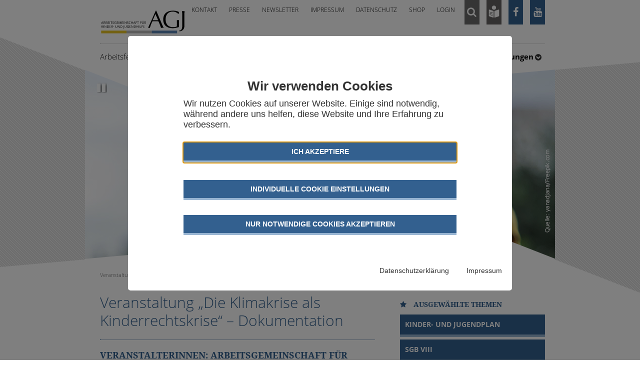

--- FILE ---
content_type: text/html; charset=utf-8
request_url: https://www.agj.de/veranstaltungen/save-the-date-online-fachveranstaltung-agj-nc-7122023-klimakrise-als-kinderrechtskrise.html
body_size: 20398
content:
<!DOCTYPE html>
<html lang="de" xmlns="http://www.w3.org/1999/xhtml">
<head>

<meta charset="utf-8">
<!-- 
	This website is powered by TYPO3 - inspiring people to share!
	TYPO3 is a free open source Content Management Framework initially created by Kasper Skaarhoj and licensed under GNU/GPL.
	TYPO3 is copyright 1998-2026 of Kasper Skaarhoj. Extensions are copyright of their respective owners.
	Information and contribution at https://typo3.org/
-->


<link rel="icon" href="/_assets/d13657ab2cceb271d6237eb35321286b/Icons/favicon.ico" type="image/vnd.microsoft.icon">
<title>agj.de: Dokumentation Online-Fachveranstaltung &quot;Die Klimakrise als Kinderrechtskrise. Wie trägt der General Comment 26 zur Verankerung ökologischer Kinderrechte bei?&quot;</title>
<meta name="generator" content="TYPO3 CMS">
<meta name="viewport" content="width=device-width, initial-scale=1.0">
<meta name="author" content="Arbeitsgemeinschaft für Kinder- und Jugendhilfe - AGJ">
<meta name="keywords" content="ökologische Kinderrechte, Klimakrise, General Comment No 26, AGJ, Veranstaltung, Kinder- und Jugendhilfe">
<meta name="twitter:card" content="summary">


<link rel="stylesheet" href="/typo3temp/assets/css/7015c8c4ac5ff815b57530b221005fc6.css?1702309178" media="all">
<link rel="stylesheet" href="/_assets/f97972405e8c64c2bac7c8b2713d4260/Lib/font-awesome/css/font-awesome.min.css?1704987826" media="all">
<link rel="stylesheet" href="/_assets/9df788009964e570e2adde4650f054ef/CSS/Flexslider/flexslider.css?1715636258" media="all">
<link rel="stylesheet" href="/_assets/9df788009964e570e2adde4650f054ef/CSS/Flexslider/mods.css?1715636258" media="all">
<link rel="stylesheet" href="/_assets/da037883643583719ff1c16a170c14d9/Css/shariff.min.css?1743063751" media="all">
<link rel="stylesheet" href="/_assets/2fde19e74e280ebc67199b3a832b5ec7/Stylesheets/filecollection.css?1705848669" media="all">
<link rel="stylesheet" href="/_assets/f038457a108ded7ca0b077b63bfae195/Css/Main.min.css?1763116823" media="all">
<link rel="stylesheet" href="/_assets/69ab2bd13884b017f87011af4f22ebca/Css/waconcookiemanagement.css?1755173086" media="all">
<link rel="stylesheet" href="/_assets/d13657ab2cceb271d6237eb35321286b/StyleSheets/theme.css?1767621396" media="all">
<link rel="stylesheet" href="/_assets/d13657ab2cceb271d6237eb35321286b/StyleSheets/GoogleOpenSans.css?1705943085" media="all">
<link rel="stylesheet" href="/_assets/d13657ab2cceb271d6237eb35321286b/StyleSheets/DroidSerif.css?1705943085" media="all">
<link rel="stylesheet" href="/_assets/d13657ab2cceb271d6237eb35321286b/JavaScript/fancybox/source/jquery.fancybox.css?1705943084" media="all">
<link rel="stylesheet" href="/_assets/d13657ab2cceb271d6237eb35321286b/JavaScript/modal/jquery.modal.min.css?1705943085" media="all">



<script src="/_assets/d13657ab2cceb271d6237eb35321286b/JavaScript/jquery-2.2.4.min.js?1705943084"></script>
<script src="/_assets/d13657ab2cceb271d6237eb35321286b/JavaScript/jquery.agj.js?1767625169"></script>

<script src="/_assets/2fde19e74e280ebc67199b3a832b5ec7/Javascripts/filecollection.js?1705848669"></script>



<link rel="canonical" href="https://www.agj.de/veranstaltungen/save-the-date-online-fachveranstaltung-agj-nc-7122023-klimakrise-als-kinderrechtskrise.html"/>

</head>
<body>

	        <a class="skip-link" href="#content" tabindex="1" />Zum Hauptinhalt springen</a>        <div class="subpage subpage1">                        <header>	
    <div class="header-wrap">           
        <div class="container">
            <div id="header-top"></div>
            <div class="contentmargin">
                <div class="logo">
                    <a href="/">
                        <img alt="Arbeitsgemeinschaft für Kinder- und Jugendhilfe AGJ" src="/_assets/d13657ab2cceb271d6237eb35321286b/Images/logo-agj-cropped.svg" width="213" height="62" />
                    </a>
                </div>               
            </div>
            <nav aria-label="Menü für die Suche und Soziale Netzwerke" id="button-menu-mobile">
    
    <ul class="nav nav-h">
	<li class="search hidden-mobile block">
		<a title="Suchdialog öffnen" id="toggle-search-mobile" role="button" aria-expanded="false" href="">
			<i class="fa fa-search fa-fw" aria-hidden="true"></i>
		</a>
	</li>
	<li class="leichtesprache">
		<a title="Beschreibung in leichter Sprache öffnen" href="/leichte-sprache.html" target="_blank">
			<i class="fa fa-fw"></i>
		</a>
	</li>
	<li class="facebook">
		<a title="Facebookseite öffnen" href="https://www.facebook.com/agj.de/" target="_blank">
			<i class="fa fa-facebook fa-fw" aria-hidden="true"></i>
		</a>
	</li>
	<li class="youtube">
		<a title="Youtube-Kanal öffnen" href="https://www.youtube.com/@agj9194" target="_blank">
			<i class="fa fa-youtube fa-fw" aria-hidden="true"></i>
		</a>
	</li>
	<li class="toggle-menu hidden-desktop">
		<a title="Menü öffnen" id="toggle-menu-mobile" href="">
			<span class="hidden-mobile">MENÜ </span>
			<i class="fa fa-bars fa-fw" aria-hidden="true"></i>
		</a>
	</li>
</ul>
</nav>
<div id="menu-mobile" class="is-hidden">
    <div class="menu-mobile">
        <form class="searchbox-mobile" action="/suche.html">
            <input type="hidden" name="tx_indexedsearch_pi2[search][submitButton]" value="1" />
            <label id="hidden-search-label" class="sr-only" for="tx_indexedsearch_pi2-search-sword">Suchtext</label>
            <input type="text" id="tx_indexedsearch_pi2-search-sword" name="tx_indexedsearch_pi2[search][sword]" placeholder="Suchen..." aria-labelledby="hidden-search-label" />
            <button type="submit" title="Suche ausführen"><i class="fa fa-search" aria-hidden="true"></i><span class="sr-only">Suche ausführen</span></button>
        </form>	
        <nav aria-label="Mobile Hauptnavigation" class="menu-main">
            <ul id="accessibleMobileMenu" class="nav nav-v">
                
                    
                    
                            
                        
                    <li class="">
                        
                                <button aria-expanded="false" aria-controls="mmenu-1-">
                                    Arbeitsfelder
                                </button>
                                <ul id="mmenu-1-1" class="nav nav-v" style="">
	
	
        
        
                
            
		<li class="">
				
						<button aria-expanded="false" aria-controls="mmenu-2-77">
							Organisations-, Finanzierungs- und Rechtsfragen
						</button>
						<ul id="mmenu-2-77" class="nav nav-v" style="">
	
	<li>
		<a title="Organisations-, Finanzierungs- und Rechtsfragen" href="/arbeitsfelder/organisation-finanzierungs-und-rechtsfragen.html">Übersicht</a>
	</li>
	
	
		<li>						
			<a href="/arbeitsfelder/organisation-finanzierungs-und-rechtsfragen/news.html">
				News                							
			</a> 									
		</li>
	
</ul>
										
			</li>
	
        
        
                
            
		<li class="">
				
						<button aria-expanded="false" aria-controls="mmenu-2-78">
							Kinder- und Jugend(hilfe)politik in Europa
						</button>
						<ul id="mmenu-2-78" class="nav nav-v" style="">
	
	<li>
		<a title="Kinder- und Jugend(hilfe)politik in Europa" href="/arbeitsfelder/kinder-und-jugendhilfepolitik-in-europa.html">Übersicht</a>
	</li>
	
	
		<li>						
			<a href="/arbeitsfelder/kinder-und-jugendhilfepolitik-in-europa/news.html">
				News                							
			</a> 									
		</li>
	
</ul>
										
			</li>
	
        
        
                
            
		<li class="">
				
						<button aria-expanded="false" aria-controls="mmenu-2-79">
							Qualifizierung, Forschung, Fachkräfte
						</button>
						<ul id="mmenu-2-79" class="nav nav-v" style="">
	
	<li>
		<a title="Qualifizierung, Forschung, Fachkräfte" href="/arbeitsfelder/qualifizierung-forschung-fachkraefte.html">Übersicht</a>
	</li>
	
	
		<li>						
			<a href="/arbeitsfelder/qualifizierung-forschung-fachkraefte/news.html">
				News                							
			</a> 									
		</li>
	
</ul>
										
			</li>
	
        
        
                
            
		<li class="">
				
						<button aria-expanded="false" aria-controls="mmenu-2-80">
							Kindheit, Kinderrechte, Familienpolitik
						</button>
						<ul id="mmenu-2-80" class="nav nav-v" style="">
	
	<li>
		<a title="Kindheit, Kinderrechte, Familienpolitik" href="/arbeitsfelder/kindheit-kinderrechte-familienpolitik.html">Übersicht</a>
	</li>
	
	
		<li>						
			<a href="/arbeitsfelder/kindheit-kinderrechte-familienpolitik/news.html">
				News                							
			</a> 									
		</li>
	
</ul>
										
			</li>
	
        
        
                
            
		<li class="">
				
						<button aria-expanded="false" aria-controls="mmenu-2-81">
							Jugend, Bildung, Jugendpolitik
						</button>
						<ul id="mmenu-2-81" class="nav nav-v" style="">
	
	<li>
		<a title="Jugend, Bildung, Jugendpolitik" href="/arbeitsfelder/jugend-bildung-jugendpolitik.html">Übersicht</a>
	</li>
	
	
		<li>						
			<a href="/arbeitsfelder/jugend-bildung-jugendpolitik/news.html">
				News                							
			</a> 									
		</li>
	
</ul>
										
			</li>
	
        
        
                
            
		<li class="">
				
						<button aria-expanded="false" aria-controls="mmenu-2-82">
							Hilfen zur Erziehung, Familienunterstützende und Sozialpädagogische Dienste
						</button>
						<ul id="mmenu-2-82" class="nav nav-v" style="">
	
	<li>
		<a title="Hilfen zur Erziehung, Familienunterstützende und Sozialpädagogische Dienste" href="/arbeitsfelder/hilfen-zur-erziehung-familienunterstuetzende-und-sozialpaedagogische-dienste.html">Übersicht</a>
	</li>
	
	
		<li>						
			<a href="/arbeitsfelder/hilfen-zur-erziehung-familienunterstuetzende-und-sozialpaedagogische-dienste/news.html">
				News                							
			</a> 									
		</li>
	
</ul>
										
			</li>
	
</ul>
                            					
                    </li>
                
                    
                    
                            
                        
                    <li class="">
                        
                                <button aria-expanded="false" aria-controls="mmenu-1-">
                                    International
                                </button>
                                <ul id="mmenu-1-1" class="nav nav-v" style="">
	
	
        
        
                
            
		<li class="">
				
						<a href="/international/omep-weltorganisation-fuer-fruehkindliche-erziehung-und-bildung.html">
							OMEP - Weltorganisation für frühkindliche Erziehung und Bildung                            						
						</a> 
										
			</li>
	
        
        
                
            
		<li class="">
				
						<a href="/international/eurochild.html">
							Eurochild                            						
						</a> 
										
			</li>
	
        
        
                
            
		<li class="">
				
						<button aria-expanded="false" aria-controls="mmenu-2-98">
							Internationale Arbeitsgemeinschaft für Jugendfragen (IAGJ)
						</button>
						<ul id="mmenu-2-98" class="nav nav-v" style="">
	
	<li>
		<a title="Internationale Arbeitsgemeinschaft für Jugendfragen (IAGJ)" href="/international/internationale-arbeitsgemeinschaft-fuer-jugendfragen-iagj.html">Übersicht</a>
	</li>
	
	
		<li>						
			<a href="/international/internationale-arbeitsgemeinschaft-fuer-jugendfragen-iagj/tagungsthemen.html">
				Tagungsthemen                							
			</a> 									
		</li>
	
		<li>						
			<a href="/international/internationale-arbeitsgemeinschaft-fuer-jugendfragen-iagj/laenderberichte.html">
				Länderberichte                							
			</a> 									
		</li>
	
</ul>
										
			</li>
	
</ul>
                            					
                    </li>
                
                    
                    
                            
                        
                    <li class="">
                        
                                <button aria-expanded="false" aria-controls="mmenu-1-">
                                    Projekte
                                </button>
                                <ul id="mmenu-1-1" class="nav nav-v" style="">
	
	
        
        
                
            
		<li class="">
				
						<a href="/projekte/digitale-kompetenzen-in-der-kinder-und-jugendhilfe.html">
							Digitale Kompetenzen in der Kinder- und Jugendhilfe                            						
						</a> 
										
			</li>
	
        
        
                
            
		<li class="">
				
						<button aria-expanded="false" aria-controls="mmenu-2-40">
							Deutscher Kinder- und Jugendhilfepreis – Hermine-Albers-Preis
						</button>
						<ul id="mmenu-2-40" class="nav nav-v" style="">
	
	<li>
		<a title="Deutscher Kinder- und Jugendhilfepreis – Hermine-Albers-Preis" href="/projekte/deutscher-kinder-und-jugendhilfepreis.html">Übersicht</a>
	</li>
	
	
		<li>						
			<a href="/projekte/deutscher-kinder-und-jugendhilfepreis/hermine-albers.html">
				Hermine Albers                							
			</a> 									
		</li>
	
		<li>						
			<a href="/projekte/deutscher-kinder-und-jugendhilfepreis/aktuelle-informationen.html">
				Aktuelle Informationen                							
			</a> 									
		</li>
	
		<li>						
			<a href="/projekte/deutscher-kinder-und-jugendhilfepreis/medienpreis-der-kinder-und-jugendhilfe.html">
				Medienpreis der Kinder- und Jugendhilfe 2026                							
			</a> 									
		</li>
	
		<li>						
			<a href="/deutscher-kinder-und-jugendhilfepreis-2024-preistraeger-innen.html">
				Deutscher Kinder- und Jugendhilfepreis 2024                							
			</a> 									
		</li>
	
		<li>						
			<a href="/djhp2022/preistraegerinnen.html">
				Deutscher Kinder- und Jugendhilfepreis 2022                							
			</a> 									
		</li>
	
		<li>						
			<a href="/projekte/deutscher-kinder-und-jugendhilfepreis/preistraegerinnen-und-preistraeger-2018-1.html">
				Deutscher Kinder- und Jugendhilfepreis 2020                							
			</a> 									
		</li>
	
		<li>						
			<a href="/projekte/deutscher-kinder-und-jugendhilfepreis/preistraegerinnen-und-preistraeger-2018.html">
				Deutscher Kinder- und Jugendhilfepreis 2018                							
			</a> 									
		</li>
	
		<li>						
			<a href="/projekte/deutscher-kinder-und-jugendhilfepreis/preistraegerinnen-und-preistraeger-2016.html">
				Deutscher Kinder- und Jugendhilfepreis 2016                							
			</a> 									
		</li>
	
		<li>						
			<a href="/projekte/deutscher-kinder-und-jugendhilfepreis/preistraegerinnen-und-preistraeger-von-2000-bis-2024.html">
				Preisträgerinnen und Preisträger von 2000 bis 2024                							
			</a> 									
		</li>
	
</ul>
										
			</li>
	
        
        
                
            
		<li class="">
				
						<a href="/projekte/deutscher-kinder-und-jugendhilfetag.html">
							Deutscher Kinder- und Jugendhilfetag                            						
						</a> 
										
			</li>
	
        
        
                
            
		<li class="">
				
						<a href="/projekte/jugendgerechtde-arbeitsstelle-eigenstaendige-jugendpolitik.html">
							jugendgerecht.de – Arbeitsstelle Eigenständige Jugendpolitik                            						
						</a> 
										
			</li>
	
        
        
                
            
		<li class="">
				
						<a href="/projekte/fachkraefteportal-der-kinder-und-jugendhilfe.html">
							Das Portal der Kinder- und Jugendhilfe                            						
						</a> 
										
			</li>
	
        
        
                
            
		<li class="">
				
						<button aria-expanded="false" aria-controls="mmenu-2-1246">
							Themenbotschafter*in Gesundes Aufwachsen
						</button>
						<ul id="mmenu-2-1246" class="nav nav-v" style="">
	
	
		<li>						
			<a href="/projekte/themenbotschafterin-gesundes-aufwachsen/ueber-das-projekt.html">
				Über das Projekt                							
			</a> 									
		</li>
	
		<li>						
			<a href="/projekte/themenbotschafterin-gesundes-aufwachsen/news.html">
				News                							
			</a> 									
		</li>
	
		<li>						
			<a href="/projekte/themenbotschafterin-gesundes-aufwachsen/beteiligte-der-rechtskreisuebergreifenden-arbeitsgruppe-2024.html">
				Beteiligte Personen und Organisationen der rechtskreisübergreifenden Arbeitsgruppe 2024                							
			</a> 									
		</li>
	
</ul>
										
			</li>
	
        
        
                
            
		<li class="">
				
						<button aria-expanded="false" aria-controls="mmenu-2-441">
							Beendete Projekte
						</button>
						<ul id="mmenu-2-441" class="nav nav-v" style="">
	
	<li>
		<a title="Beendete Projekte" href="/projekte/beendete-projekte.html">Übersicht</a>
	</li>
	
	
		<li>						
			<a href="/projekte/koordinierungsstelle-demokratie-und-vielfalt-in-der-kindertagesbetreuung.html">
				Koordinierungsstelle &quot;Demokratie und Vielfalt in der Kindertagesbetreuung&quot;                							
			</a> 									
		</li>
	
		<li>						
			<a href="/projekte/beendete-projekte/transfer-talks-kinder-und-jugendhilfe-nach-corona.html">
				Transfer-Talks: Kinder- und Jugendhilfe nach Corona                							
			</a> 									
		</li>
	
		<li>						
			<a href="/projekte/beendete-projekte/eigenstaendige-jugendpolitik-im-innovationsfonds.html">
				Eigenständige Jugendpolitik im Innovationsfonds                							
			</a> 									
		</li>
	
		<li>						
			<a target="_blank" href="http://www.jugendgerecht.de">
				Koordinierungsstelle &quot;Handeln für eine jugendgerechte Gesellschaft&quot;                							
			</a> 									
		</li>
	
		<li>						
			<a href="/projekte/beendete-projekte/council-of-international-programs-cip.html">
				Council of International Programs (CIP)                							
			</a> 									
		</li>
	
		<li>						
			<a href="/projekte/beendete-projekte/geschaeftsfuehrung-heimerziehung-50-60-jahre.html">
				Geschäftsführung Runder Tisch &quot;Heimerziehung in den 50er und 60er Jahren&quot;                							
			</a> 									
		</li>
	
		<li>						
			<a href="/projekte/beendete-projekte/geschaeftsstelle-ag-i-des-runden-tisches-sexueller-kindesmissbrauch.html">
				Geschäftsstelle AG I des Runden Tisches sexueller Kindesmissbrauch                							
			</a> 									
		</li>
	
		<li>						
			<a href="/projekte/beendete-projekte/internationales-studienprogramm-isp.html">
				Internationales Studienprogramm (ISP)                							
			</a> 									
		</li>
	
		<li>						
			<a href="/projekte/beendete-projekte/kinder-und-jugendreport-zur-un-berichterstattung.html">
				Kinder- und Jugendreport zur UN-Berichterstattung                							
			</a> 									
		</li>
	
		<li>						
			<a href="/projekte/beendete-projekte/national-coalition-fuer-die-umsetzung-der-un-kinderrechtskonvention-nc.html">
				National Coalition für die Umsetzung der UN-Kinderrechtskonvention (NC)                							
			</a> 									
		</li>
	
		<li>						
			<a href="/projekte/beendete-projekte/zentrum-eigenstaendige-jugendpolitik.html">
				Zentrum Eigenständige Jugendpolitik                							
			</a> 									
		</li>
	
</ul>
										
			</li>
	
</ul>
                            					
                    </li>
                
                    
                    
                            
                        
                    <li class="">
                        
                                <button aria-expanded="false" aria-controls="mmenu-1-">
                                    Wir über uns
                                </button>
                                <ul id="mmenu-1-1" class="nav nav-v" style="">
	
	
        
        
                
            
		<li class="">
				
						<button aria-expanded="false" aria-controls="mmenu-2-44">
							Mitglieder
						</button>
						<ul id="mmenu-2-44" class="nav nav-v" style="">
	
	<li>
		<a title="Mitglieder" href="/wir-ueber-uns/mitglieder.html">Übersicht</a>
	</li>
	
	
		<li>						
			<a href="/wir-ueber-uns/mitglieder/jugendverbaende-und-landesjugendringe.html">
				Jugendverbände und Landesjugendringe                							
			</a> 									
		</li>
	
		<li>						
			<a href="/wir-ueber-uns/mitglieder/spitzenverbaende-der-freien-wohlfahrtspflege.html">
				Spitzenverbände der Freien Wohlfahrtspflege                							
			</a> 									
		</li>
	
		<li>						
			<a href="/wir-ueber-uns/mitglieder/fachorganisationen-der-jugendhilfe.html">
				Fachorganisationen der Jugendhilfe                							
			</a> 									
		</li>
	
		<li>						
			<a href="/wir-ueber-uns/mitglieder/oberste-jugend-und-familienbehoerden-der-laender.html">
				Oberste Jugend- und Familienbehörden der Länder                							
			</a> 									
		</li>
	
		<li>						
			<a href="/wir-ueber-uns/mitglieder/bundesarbeitsgemeinschaft-landesjugendaemter.html">
				Bundesarbeitsgemeinschaft Landesjugendämter                							
			</a> 									
		</li>
	
		<li>						
			<a href="/wir-ueber-uns/mitglieder/personal-und-qualifizierung.html">
				Personal und Qualifizierung                							
			</a> 									
		</li>
	
</ul>
										
			</li>
	
        
        
                
            
		<li class="">
				
						<a href="/wir-ueber-uns/selbstverstaendnis-der-agj.html">
							Selbstverständnis der AGJ                            						
						</a> 
										
			</li>
	
        
        
                
            
		<li class="">
				
						<a href="/wir-ueber-uns/orgaschema.html">
							Orgaschema                            						
						</a> 
										
			</li>
	
        
        
                
            
		<li class="">
				
						<button aria-expanded="false" aria-controls="mmenu-2-110">
							Gremien
						</button>
						<ul id="mmenu-2-110" class="nav nav-v" style="">
	
	<li>
		<a title="Gremien" href="/wir-ueber-uns/gremien.html">Übersicht</a>
	</li>
	
	
		<li>						
			<a href="/wir-ueber-uns/gremien/vorstand.html">
				Vorstand                							
			</a> 									
		</li>
	
		<li>						
			<a href="/wir-ueber-uns/gremien/fa-i-organisation-finanzierungs-und-rechtsfragen.html">
				FA I „Organisation-, Finanzierungs- und  Rechtsfragen“                							
			</a> 									
		</li>
	
		<li>						
			<a href="/wir-ueber-uns/gremien/fa-ii-kinder-und-jugendhilfepolitik-in-europa.html">
				FA II „Kinder- und Jugend(hilfe)politik in Europa“                							
			</a> 									
		</li>
	
		<li>						
			<a href="/wir-ueber-uns/gremien/fa-iii-qualifizierung-forschung-fachkraefte.html">
				FA III „Qualifizierung, Forschung, Fachkräfte“                							
			</a> 									
		</li>
	
		<li>						
			<a href="/wir-ueber-uns/gremien/fa-iv-kindheit-kinderrechte-familienpolitik.html">
				FA IV „Kindheit, Kinderrechte, Familienpolitik“                							
			</a> 									
		</li>
	
		<li>						
			<a href="/wir-ueber-uns/gremien/fa-v-jugend-bildung-jugendpolitik.html">
				FA V „Jugend, Bildung, Jugendpolitik“                							
			</a> 									
		</li>
	
		<li>						
			<a href="/wir-ueber-uns/gremien/fa-vi-hilfen-zur-erziehung-familienunterstuetzende-und-sozialpaedagogische-dienste.html">
				FA VI „Hilfen zur Erziehung, Familienunterstützende und Sozialpädagogische Dienste&quot;                							
			</a> 									
		</li>
	
		<li>						
			<a href="/wir-ueber-uns/gremien/jury-dt-kinder-und-jugendhilfepreis.html">
				Jury Dt. Kinder- und Jugendhilfepreis                							
			</a> 									
		</li>
	
</ul>
										
			</li>
	
        
        
                
            
		<li class="">
				
						<button aria-expanded="false" aria-controls="mmenu-2-183">
							Geschäftsstelle
						</button>
						<ul id="mmenu-2-183" class="nav nav-v" style="">
	
	<li>
		<a title="Geschäftsstelle" href="/wir-ueber-uns/geschaeftsstelle.html">Übersicht</a>
	</li>
	
	
		<li>						
			<a href="/wir-ueber-uns/geschaeftsstelle/geschaeftsfuehrung.html">
				Geschäftsführung                							
			</a> 									
		</li>
	
</ul>
										
			</li>
	
        
        
                
            
		<li class="">
				
						<button aria-expanded="false" aria-controls="mmenu-2-120">
							Geschäftsberichte
						</button>
						<ul id="mmenu-2-120" class="nav nav-v" style="">
	
	
		<li>						
			<a href="/wir-ueber-uns/geschaeftsberichte/aktuell.html">
				Aktuell                							
			</a> 									
		</li>
	
		<li>						
			<a href="/wir-ueber-uns/geschaeftsberichte/archiv.html">
				Archiv                							
			</a> 									
		</li>
	
</ul>
										
			</li>
	
        
        
                
            
		<li class="">
				
						<a href="/wir-ueber-uns/satzung.html">
							Satzung                            						
						</a> 
										
			</li>
	
</ul>
                            					
                    </li>
                
                    
                    
                            
                        
                    <li class="">
                        
                                <button aria-expanded="false" aria-controls="mmenu-1-">
                                    Positionen
                                </button>
                                <ul id="mmenu-1-1" class="nav nav-v" style="">
	
	
        
        
                
            
		<li class="">
				
						<a href="/positionen/aktuell.html">
							Aktuell                            						
						</a> 
										
			</li>
	
        
        
                
            
		<li class="">
				
						<a href="/positionen/2021-2023.html">
							2021-2023                            						
						</a> 
										
			</li>
	
        
        
                
            
		<li class="">
				
						<a href="/positionen/2018-2020.html">
							2018-2020                            						
						</a> 
										
			</li>
	
        
        
                
            
		<li class="">
				
						<a href="/positionen/2015-2017.html">
							2015-2017                            						
						</a> 
										
			</li>
	
        
        
                
            
		<li class="">
				
						<a href="/positionen/2012-2014.html">
							2012-2014                            						
						</a> 
										
			</li>
	
        
        
                
            
		<li class="">
				
						<a href="/positionen/2009-2011.html">
							2009-2011                            						
						</a> 
										
			</li>
	
        
        
                
            
		<li class="">
				
						<a href="/positionen/2006-2008.html">
							2006-2008                            						
						</a> 
										
			</li>
	
        
        
                
            
		<li class="">
				
						<a href="/positionen/2003-2005.html">
							2003-2005                            						
						</a> 
										
			</li>
	
        
        
                
            
		<li class="">
				
						<a href="/positionen/2000-2002.html">
							2000-2002                            						
						</a> 
										
			</li>
	
</ul>
                            					
                    </li>
                
                    
                    
                            
                        
                    <li class="">
                        
                                <button aria-expanded="false" aria-controls="mmenu-1-">
                                    Publikationen/Medien
                                </button>
                                <ul id="mmenu-1-1" class="nav nav-v" style="">
	
	
        
        
                
            
		<li class="">
				
						<button aria-expanded="false" aria-controls="mmenu-2-326">
							Bücher, Broschüren, Materialien
						</button>
						<ul id="mmenu-2-326" class="nav nav-v" style="">
	
	<li>
		<a title="Bücher, Broschüren, Materialien" href="/publikationen/buecher-broschueren-materialien.html">Übersicht</a>
	</li>
	
	
		<li>						
			<a target="_blank" href="https://shop.agj.de/">
				E-Shop                							
			</a> 									
		</li>
	
</ul>
										
			</li>
	
        
        
                
            
		<li class="">
				
						<button aria-expanded="false" aria-controls="mmenu-2-90">
							Fachzeitschrift FORUM Jugendhilfe
						</button>
						<ul id="mmenu-2-90" class="nav nav-v" style="">
	
	<li>
		<a title="Fachzeitschrift FORUM Jugendhilfe" href="/publikationen/fachzeitschrift-forum-jugendhilfe.html">Übersicht</a>
	</li>
	
	
		<li>						
			<a href="/publikationen/fachzeitschrift-forum-jugendhilfe/register.html">
				Register                							
			</a> 									
		</li>
	
</ul>
										
			</li>
	
        
        
                
            
		<li class="">
				
						<a href="/publikationen/sgb-viii-bilderbuch.html">
							SGB VIII Bilderbuch                            						
						</a> 
										
			</li>
	
        
        
                
            
		<li class="">
				
						<a href="/publikationen/mediathek.html">
							Mediathek                            						
						</a> 
										
			</li>
	
        
        
                
            
		<li class="">
				
						<button aria-expanded="false" aria-controls="mmenu-2-470">
							Presse
						</button>
						<ul id="mmenu-2-470" class="nav nav-v" style="">
	
	<li>
		<a title="Presse" href="/presse.html">Übersicht</a>
	</li>
	
	
		<li>						
			<a href="/presse/pressemitteilungen.html">
				Pressemitteilungen                							
			</a> 									
		</li>
	
		<li>						
			<a href="/presse/pressekontakt.html">
				Pressekontakt                							
			</a> 									
		</li>
	
</ul>
										
			</li>
	
</ul>
                            					
                    </li>
                
                    
                    
                            
                                    
                                             
                                        
                                
                        
                    <li class="openbutclosed">
                        
                                <button aria-expanded="false" aria-controls="mmenu-1-">
                                    Veranstaltungen
                                </button>
                                <ul id="mmenu-1-1" class="nav nav-v" style="">
	
	<li>
		<a title="Veranstaltungen" href="/veranstaltungen.html">Übersicht</a>
	</li>
	
	
        
        
                
                        
                                 
                            
                    
            
		<li class="openbutclosed">
				
						<button aria-expanded="false" aria-controls="mmenu-2-965">
							Archiv
						</button>
						<ul id="mmenu-2-965" class="nav nav-v" style="">
	
	<li>
		<a title="Archiv" href="/veranstaltungen/archiv.html">Übersicht</a>
	</li>
	
	
		<li>						
			<a href="/veranstaltungen/archiv/dokumentation-der-online-fachveranstaltung-kinderrechte-verteidigen-europaeische-strategien-gegen-rechtspopulistische-und-rechtsextremistische-narrative-und-angriffe-auf-die-zivilgesellschaft-11/2025.html">
				Dokumentation der Online-Fachveranstaltung „Kinderrechte verteidigen! Europäische Strategien gegen rechtspopulistische und rechtsextremistische Narrative und Angriffe auf die Zivilgesellschaft“ (11/2025)                							
			</a> 									
		</li>
	
		<li>						
			<a href="/veranstaltungen/archiv/dokumentation-der-agj-fachtagung-zum-17-kinder-und-jugendbericht.html">
				Jungsein zwischen Vielfalt und multiplen Krisen - Dokumentation der AGJ-Fachtagung zum 17. Kinder- und Jugendbericht mit Jugendaudit vom 18./19.11.2024                							
			</a> 									
		</li>
	
		<li>						
			<a href="/veranstaltungen/archiv/dokumentation-der-online-fachveranstaltung-investitionen-in-kinder-und-jugendliche-prioritaeten-setzen-in-zeiten-knapper-kassen.html">
				Dokumentation der online Fachveranstaltung „Investitionen in Kinder und Jugendliche – Prioritäten setzen in Zeiten knapper Kassen“ (10/2024)                							
			</a> 									
		</li>
	
		<li>						
			<a href="/veranstaltungen/archiv/dokumentation-zur-transfertagung-schutzkonzepte-inklusiv-digital-in-oeffentlicher-verantwortung.html">
				Dokumentation zur Transfertagung „Schutzkonzepte: Inklusiv – Digital – In öffentlicher Verantwortung“ (6/2024)                							
			</a> 									
		</li>
	
		<li>						
			<a href="/veranstaltungen/archiv/dokumentation-zum-fachgespraech-welche-fachlichkeit-braucht-eine-inklusive-kinder-und-jugendhilfe-und-wo-kommt-sie-her-11/2023.html">
				Dokumentation zum Fachgespräch „Welche Fachlichkeit braucht eine inklusive Kinder- und Jugendhilfe – und wo kommt sie her?“  (11/2023)                							
			</a> 									
		</li>
	
		<li>						
			<a href="/veranstaltungen/archiv/dokumentation-zur-online-fachveranstaltung-krise-als-motor-soziale-dienste-zwischen-anspruch-und-wirklichkeit-11/2023.html">
				Dokumentation zur Online-Fachveranstaltung &quot;Krise als Motor!? – Soziale Dienste zwischen Anspruch und Wirklichkeit&quot; (11/2023)                							
			</a> 									
		</li>
	
		<li class="active">						
			<a href="/veranstaltungen/save-the-date-online-fachveranstaltung-agj-nc-7122023-klimakrise-als-kinderrechtskrise.html">
				Dokumentation Online-Fachveranstaltung &quot;Die Klimakrise als Kinderrechtskrise. Wie trägt der General Comment 26 zur Verankerung ökologischer Kinderrechte bei?&quot;                							
			</a> 									
		</li>
	
		<li>						
			<a href="/veranstaltungen/archiv/dokumentation-zur-online-fachveranstaltung-aufwachsen-in-krisenzeiten-wie-die-psychische-gesundheit-junger-menschen-gestaerkt-werden-kann-ansaetze-von-der-eu-bis-zur-lokalen-ebene-10/2023.html">
				Dokumentation zur Online-Fachveranstaltung &quot;Aufwachsen in Krisenzeiten. Wie die psychische Gesundheit junger Menschen gestärkt werden kann – Ansätze von der EU bis zur lokalen Ebene&quot; (10/2023)                							
			</a> 									
		</li>
	
		<li>						
			<a target="Dokumentation zur Fachveranstaltung &quot;Digitalisierung in der Jugendarbeit/Jugends" href="/veranstaltungen/archiv/dokumentation-zur-fachveranstaltung-digitalisierung-in-der-jugendarbeit/jugendsozialarbeit-11/2022.html">
				Dokumentation zur Fachveranstaltung &quot;Digitalisierung in der Jugendarbeit/Jugendsozialarbeit.&quot; (11/2022)                							
			</a> 									
		</li>
	
		<li>						
			<a href="/veranstaltungen/wirtschaftspolitik-meets-kinder-und-jugendhilfe-wie-das-europaeische-semester-die-interessen-und-rechte-junger-menschen-beruehrt.html">
				Bericht zur Online-Veranstaltung &quot;Wirtschaftspolitik meets Kinder- und Jugendhilfe – Wie das Europäische Semester die Interessen und Rechte junger Menschen berührt&quot;                							
			</a> 									
		</li>
	
		<li>						
			<a href="/veranstaltungen/archiv/leaving-care.html">
				Transferdialog und Transferkonferenz zum Rechtsanspruch Leaving Care                							
			</a> 									
		</li>
	
		<li>						
			<a target="Dokumentation zur Fachveranstaltung &quot;Wohin steuert die Kindertagesbetreuung?&quot;" href="/veranstaltungen/archiv/dokumentation-agj-gespraech-inklusion.html">
				Dokumentation AGJ-Gespräch „Jetzt aber richtig: vom Polieren einer Schnittstelle hin zu Inklusion!“                							
			</a> 									
		</li>
	
		<li>						
			<a target="Dokumentation zur Fachveranstaltung &quot;Wohin steuert die Kindertagesbetreuung?&quot;" href="/veranstaltungen/archiv/dokumentation-zur-online-fachveranstaltung-der-agj-am-24052022.html">
				Dokumentation zur Fachveranstaltung &quot;Wohin steuert die Kindertagesbetreuung?&quot; (5/2022)                							
			</a> 									
		</li>
	
		<li>						
			<a href="/veranstaltungen/archiv/transfer-fruehstuecke.html">
				Transfer-Frühstücke                							
			</a> 									
		</li>
	
		<li>						
			<a href="https://www.agj.de/fachtagung-16-kjb">
				AGJ-Fachtagung: Förderung demokratischer Bildung im Kindes- und Jugendalter: der 16. Kinder- und Jugendbericht                							
			</a> 									
		</li>
	
		<li>						
			<a href="https://www.agj.de/anmeldung-konferenz-sozialberichterstattung.html">
				Transferkonferenz: Kinder- und Jugendhilfe im Dickicht des Berichtswesens?!                							
			</a> 									
		</li>
	
		<li>						
			<a href="/arbeitsfelder/kinder-und-jugendhilfepolitik-in-europa/news/artikel.html?tx_news_pi1%5Baction%5D=detail&amp;tx_news_pi1%5Bcontroller%5D=News&amp;tx_news_pi1%5Bnews%5D=7384&amp;cHash=12288afb60cd034519f7549e29dc0c37">
				Web-Veranstaltung zur EU-Kinderrechtsstrategie und Europäischen Kindergarantie                							
			</a> 									
		</li>
	
		<li>						
			<a href="/veranstaltungen/archiv/hdj-veranstaltung-jugendarbeit-nach-corona.html">
				HdJ-Veranstaltung: Jugendarbeit nach Corona                							
			</a> 									
		</li>
	
		<li>						
			<a href="/veranstaltungen/archiv/transferdialoge-auswirkungen-von-corona-auf-die-kinder-und-jugendhilfe-und-ihre-adressatinnen-1.html">
				Transferdialoge: Auswirkungen von Corona auf die Kinder- und Jugendhilfe und ihre Adressat*innen                							
			</a> 									
		</li>
	
		<li>						
			<a href="/veranstaltungen/archiv/web-veranstaltung-zur-eu-ratspraesidentschaft-und-kinderrechten-1.html">
				Web-Veranstaltung zur EU-Ratspräsidentschaft und Kinderrechten                							
			</a> 									
		</li>
	
</ul>
										
			</li>
	
</ul>
                            					
                    </li>
                
            </ul>
        </nav>
        <nav aria-label="Service-Menü" class="menu-service">
            <ul class="nav nav-v">		
                
                    <li>
                        <a href="/subnavigation/infos-kontakt/kontakt.html">
                            Kontakt
                        </a>
                    </li>
                
                    <li>
                        <a href="/presse.html">
                            Presse
                        </a>
                    </li>
                
                    <li>
                        <a href="/positionen/newsletter-verwaltung.html">
                            Newsletter
                        </a>
                    </li>
                
                    <li>
                        <a href="/subnavigation/infos-kontakt/impressum.html">
                            Impressum
                        </a>
                    </li>
                
                    <li>
                        <a href="/subnavigation/infos-kontakt/datenschutz.html">
                            Datenschutz
                        </a>
                    </li>
                
                    <li>
                        <a target="_blank" href="https://shop.agj.de">
                            Shop
                        </a>
                    </li>
                
                    <li>
                        <a href="/subnavigation/oben/login.html">
                            Login
                        </a>
                    </li>
                			
            </ul>
        </nav>
    </div>
</div>
            <div id="menu-desktop"><nav aria-label="Service-Menü" class="menu-service">
	<ul class="nav nav-h">		
		
			<li>
				<a href="/subnavigation/infos-kontakt/kontakt.html">
					Kontakt
				</a>
			</li>
		
			<li>
				<a href="/presse.html">
					Presse
				</a>
			</li>
		
			<li>
				<a href="/positionen/newsletter-verwaltung.html">
					Newsletter
				</a>
			</li>
		
			<li>
				<a href="/subnavigation/infos-kontakt/impressum.html">
					Impressum
				</a>
			</li>
		
			<li>
				<a href="/subnavigation/infos-kontakt/datenschutz.html">
					Datenschutz
				</a>
			</li>
		
			<li>
				<a target="_blank" href="https://shop.agj.de">
					Shop
				</a>
			</li>
		
			<li>
				<a href="/subnavigation/oben/login.html">
					Login
				</a>
			</li>
				
	</ul>
</nav>
<nav aria-label="Menü für die Suche und Soziale Netzwerke" id="button-menu-desktop">
    
    <ul class="nav nav-h">
	<li class="search hidden-mobile block">
		<a title="Suchdialog öffnen" id="toggle-search-desktop" role="button" aria-expanded="false" href="">
			<i class="fa fa-search fa-fw" aria-hidden="true"></i>
		</a>
	</li>
	<li class="leichtesprache">
		<a title="Beschreibung in leichter Sprache öffnen" href="/leichte-sprache.html" target="_blank">
			<i class="fa fa-fw"></i>
		</a>
	</li>
	<li class="facebook">
		<a title="Facebookseite öffnen" href="https://www.facebook.com/agj.de/" target="_blank">
			<i class="fa fa-facebook fa-fw" aria-hidden="true"></i>
		</a>
	</li>
	<li class="youtube">
		<a title="Youtube-Kanal öffnen" href="https://www.youtube.com/@agj9194" target="_blank">
			<i class="fa fa-youtube fa-fw" aria-hidden="true"></i>
		</a>
	</li>
	<li class="toggle-menu hidden-desktop">
		<a title="Menü öffnen" id="toggle-menu-desktop" href="">
			<span class="hidden-mobile">MENÜ </span>
			<i class="fa fa-bars fa-fw" aria-hidden="true"></i>
		</a>
	</li>
</ul>
</nav>
<nav aria-label="Hauptnavigation" class="menu-main" id="accessibleMainMenu">
    <ul class="nav nav-h">
		
            
            
            
                    
                    
                
			<li class=" hasSubpages">
				
						<button aria-expanded="false" aria-controls="mmenu-1-">
							Arbeitsfelder
                            
						</button>
						<ul id="mmenu-1-1" class="nav nav-v" style="">
	
	
        
        
                
            
		<li class="">
				
						<button aria-expanded="false" aria-controls="mmenu-2-77">
							Organisations-, Finanzierungs- und Rechtsfragen
						</button>
						<ul id="mmenu-2-77" class="nav nav-v" style="">
	
	<li>
		<a title="Organisations-, Finanzierungs- und Rechtsfragen" href="/arbeitsfelder/organisation-finanzierungs-und-rechtsfragen.html">Übersicht</a>
	</li>
	
	
		<li>						
			<a href="/arbeitsfelder/organisation-finanzierungs-und-rechtsfragen/news.html">
				News                							
			</a> 									
		</li>
	
</ul>
										
			</li>
	
        
        
                
            
		<li class="">
				
						<button aria-expanded="false" aria-controls="mmenu-2-78">
							Kinder- und Jugend(hilfe)politik in Europa
						</button>
						<ul id="mmenu-2-78" class="nav nav-v" style="">
	
	<li>
		<a title="Kinder- und Jugend(hilfe)politik in Europa" href="/arbeitsfelder/kinder-und-jugendhilfepolitik-in-europa.html">Übersicht</a>
	</li>
	
	
		<li>						
			<a href="/arbeitsfelder/kinder-und-jugendhilfepolitik-in-europa/news.html">
				News                							
			</a> 									
		</li>
	
</ul>
										
			</li>
	
        
        
                
            
		<li class="">
				
						<button aria-expanded="false" aria-controls="mmenu-2-79">
							Qualifizierung, Forschung, Fachkräfte
						</button>
						<ul id="mmenu-2-79" class="nav nav-v" style="">
	
	<li>
		<a title="Qualifizierung, Forschung, Fachkräfte" href="/arbeitsfelder/qualifizierung-forschung-fachkraefte.html">Übersicht</a>
	</li>
	
	
		<li>						
			<a href="/arbeitsfelder/qualifizierung-forschung-fachkraefte/news.html">
				News                							
			</a> 									
		</li>
	
</ul>
										
			</li>
	
        
        
                
            
		<li class="">
				
						<button aria-expanded="false" aria-controls="mmenu-2-80">
							Kindheit, Kinderrechte, Familienpolitik
						</button>
						<ul id="mmenu-2-80" class="nav nav-v" style="">
	
	<li>
		<a title="Kindheit, Kinderrechte, Familienpolitik" href="/arbeitsfelder/kindheit-kinderrechte-familienpolitik.html">Übersicht</a>
	</li>
	
	
		<li>						
			<a href="/arbeitsfelder/kindheit-kinderrechte-familienpolitik/news.html">
				News                							
			</a> 									
		</li>
	
</ul>
										
			</li>
	
        
        
                
            
		<li class="">
				
						<button aria-expanded="false" aria-controls="mmenu-2-81">
							Jugend, Bildung, Jugendpolitik
						</button>
						<ul id="mmenu-2-81" class="nav nav-v" style="">
	
	<li>
		<a title="Jugend, Bildung, Jugendpolitik" href="/arbeitsfelder/jugend-bildung-jugendpolitik.html">Übersicht</a>
	</li>
	
	
		<li>						
			<a href="/arbeitsfelder/jugend-bildung-jugendpolitik/news.html">
				News                							
			</a> 									
		</li>
	
</ul>
										
			</li>
	
        
        
                
            
		<li class="">
				
						<button aria-expanded="false" aria-controls="mmenu-2-82">
							Hilfen zur Erziehung, Familienunterstützende und Sozialpädagogische Dienste
						</button>
						<ul id="mmenu-2-82" class="nav nav-v" style="">
	
	<li>
		<a title="Hilfen zur Erziehung, Familienunterstützende und Sozialpädagogische Dienste" href="/arbeitsfelder/hilfen-zur-erziehung-familienunterstuetzende-und-sozialpaedagogische-dienste.html">Übersicht</a>
	</li>
	
	
		<li>						
			<a href="/arbeitsfelder/hilfen-zur-erziehung-familienunterstuetzende-und-sozialpaedagogische-dienste/news.html">
				News                							
			</a> 									
		</li>
	
</ul>
										
			</li>
	
</ul>
										
			</li>
		
            
            
            
                    
                    
                
			<li class=" hasSubpages">
				
						<button aria-expanded="false" aria-controls="mmenu-1-">
							International
                            
						</button>
						<ul id="mmenu-1-1" class="nav nav-v" style="">
	
	
        
        
                
            
		<li class="">
				
						<a href="/international/omep-weltorganisation-fuer-fruehkindliche-erziehung-und-bildung.html">
							OMEP - Weltorganisation für frühkindliche Erziehung und Bildung                            						
						</a> 
										
			</li>
	
        
        
                
            
		<li class="">
				
						<a href="/international/eurochild.html">
							Eurochild                            						
						</a> 
										
			</li>
	
        
        
                
            
		<li class="">
				
						<button aria-expanded="false" aria-controls="mmenu-2-98">
							Internationale Arbeitsgemeinschaft für Jugendfragen (IAGJ)
						</button>
						<ul id="mmenu-2-98" class="nav nav-v" style="">
	
	<li>
		<a title="Internationale Arbeitsgemeinschaft für Jugendfragen (IAGJ)" href="/international/internationale-arbeitsgemeinschaft-fuer-jugendfragen-iagj.html">Übersicht</a>
	</li>
	
	
		<li>						
			<a href="/international/internationale-arbeitsgemeinschaft-fuer-jugendfragen-iagj/tagungsthemen.html">
				Tagungsthemen                							
			</a> 									
		</li>
	
		<li>						
			<a href="/international/internationale-arbeitsgemeinschaft-fuer-jugendfragen-iagj/laenderberichte.html">
				Länderberichte                							
			</a> 									
		</li>
	
</ul>
										
			</li>
	
</ul>
										
			</li>
		
            
            
            
                    
                    
                
			<li class=" hasSubpages">
				
						<button aria-expanded="false" aria-controls="mmenu-1-">
							Projekte
                            
						</button>
						<ul id="mmenu-1-1" class="nav nav-v" style="">
	
	
        
        
                
            
		<li class="">
				
						<a href="/projekte/digitale-kompetenzen-in-der-kinder-und-jugendhilfe.html">
							Digitale Kompetenzen in der Kinder- und Jugendhilfe                            						
						</a> 
										
			</li>
	
        
        
                
            
		<li class="">
				
						<button aria-expanded="false" aria-controls="mmenu-2-40">
							Deutscher Kinder- und Jugendhilfepreis – Hermine-Albers-Preis
						</button>
						<ul id="mmenu-2-40" class="nav nav-v" style="">
	
	<li>
		<a title="Deutscher Kinder- und Jugendhilfepreis – Hermine-Albers-Preis" href="/projekte/deutscher-kinder-und-jugendhilfepreis.html">Übersicht</a>
	</li>
	
	
		<li>						
			<a href="/projekte/deutscher-kinder-und-jugendhilfepreis/hermine-albers.html">
				Hermine Albers                							
			</a> 									
		</li>
	
		<li>						
			<a href="/projekte/deutscher-kinder-und-jugendhilfepreis/aktuelle-informationen.html">
				Aktuelle Informationen                							
			</a> 									
		</li>
	
		<li>						
			<a href="/projekte/deutscher-kinder-und-jugendhilfepreis/medienpreis-der-kinder-und-jugendhilfe.html">
				Medienpreis der Kinder- und Jugendhilfe 2026                							
			</a> 									
		</li>
	
		<li>						
			<a href="/deutscher-kinder-und-jugendhilfepreis-2024-preistraeger-innen.html">
				Deutscher Kinder- und Jugendhilfepreis 2024                							
			</a> 									
		</li>
	
		<li>						
			<a href="/djhp2022/preistraegerinnen.html">
				Deutscher Kinder- und Jugendhilfepreis 2022                							
			</a> 									
		</li>
	
		<li>						
			<a href="/projekte/deutscher-kinder-und-jugendhilfepreis/preistraegerinnen-und-preistraeger-2018-1.html">
				Deutscher Kinder- und Jugendhilfepreis 2020                							
			</a> 									
		</li>
	
		<li>						
			<a href="/projekte/deutscher-kinder-und-jugendhilfepreis/preistraegerinnen-und-preistraeger-2018.html">
				Deutscher Kinder- und Jugendhilfepreis 2018                							
			</a> 									
		</li>
	
		<li>						
			<a href="/projekte/deutscher-kinder-und-jugendhilfepreis/preistraegerinnen-und-preistraeger-2016.html">
				Deutscher Kinder- und Jugendhilfepreis 2016                							
			</a> 									
		</li>
	
		<li>						
			<a href="/projekte/deutscher-kinder-und-jugendhilfepreis/preistraegerinnen-und-preistraeger-von-2000-bis-2024.html">
				Preisträgerinnen und Preisträger von 2000 bis 2024                							
			</a> 									
		</li>
	
</ul>
										
			</li>
	
        
        
                
            
		<li class="">
				
						<a href="/projekte/deutscher-kinder-und-jugendhilfetag.html">
							Deutscher Kinder- und Jugendhilfetag                            						
						</a> 
										
			</li>
	
        
        
                
            
		<li class="">
				
						<a href="/projekte/jugendgerechtde-arbeitsstelle-eigenstaendige-jugendpolitik.html">
							jugendgerecht.de – Arbeitsstelle Eigenständige Jugendpolitik                            						
						</a> 
										
			</li>
	
        
        
                
            
		<li class="">
				
						<a href="/projekte/fachkraefteportal-der-kinder-und-jugendhilfe.html">
							Das Portal der Kinder- und Jugendhilfe                            						
						</a> 
										
			</li>
	
        
        
                
            
		<li class="">
				
						<button aria-expanded="false" aria-controls="mmenu-2-1246">
							Themenbotschafter*in Gesundes Aufwachsen
						</button>
						<ul id="mmenu-2-1246" class="nav nav-v" style="">
	
	
		<li>						
			<a href="/projekte/themenbotschafterin-gesundes-aufwachsen/ueber-das-projekt.html">
				Über das Projekt                							
			</a> 									
		</li>
	
		<li>						
			<a href="/projekte/themenbotschafterin-gesundes-aufwachsen/news.html">
				News                							
			</a> 									
		</li>
	
		<li>						
			<a href="/projekte/themenbotschafterin-gesundes-aufwachsen/beteiligte-der-rechtskreisuebergreifenden-arbeitsgruppe-2024.html">
				Beteiligte Personen und Organisationen der rechtskreisübergreifenden Arbeitsgruppe 2024                							
			</a> 									
		</li>
	
</ul>
										
			</li>
	
        
        
                
            
		<li class="">
				
						<button aria-expanded="false" aria-controls="mmenu-2-441">
							Beendete Projekte
						</button>
						<ul id="mmenu-2-441" class="nav nav-v" style="">
	
	<li>
		<a title="Beendete Projekte" href="/projekte/beendete-projekte.html">Übersicht</a>
	</li>
	
	
		<li>						
			<a href="/projekte/koordinierungsstelle-demokratie-und-vielfalt-in-der-kindertagesbetreuung.html">
				Koordinierungsstelle &quot;Demokratie und Vielfalt in der Kindertagesbetreuung&quot;                							
			</a> 									
		</li>
	
		<li>						
			<a href="/projekte/beendete-projekte/transfer-talks-kinder-und-jugendhilfe-nach-corona.html">
				Transfer-Talks: Kinder- und Jugendhilfe nach Corona                							
			</a> 									
		</li>
	
		<li>						
			<a href="/projekte/beendete-projekte/eigenstaendige-jugendpolitik-im-innovationsfonds.html">
				Eigenständige Jugendpolitik im Innovationsfonds                							
			</a> 									
		</li>
	
		<li>						
			<a target="_blank" href="http://www.jugendgerecht.de">
				Koordinierungsstelle &quot;Handeln für eine jugendgerechte Gesellschaft&quot;                							
			</a> 									
		</li>
	
		<li>						
			<a href="/projekte/beendete-projekte/council-of-international-programs-cip.html">
				Council of International Programs (CIP)                							
			</a> 									
		</li>
	
		<li>						
			<a href="/projekte/beendete-projekte/geschaeftsfuehrung-heimerziehung-50-60-jahre.html">
				Geschäftsführung Runder Tisch &quot;Heimerziehung in den 50er und 60er Jahren&quot;                							
			</a> 									
		</li>
	
		<li>						
			<a href="/projekte/beendete-projekte/geschaeftsstelle-ag-i-des-runden-tisches-sexueller-kindesmissbrauch.html">
				Geschäftsstelle AG I des Runden Tisches sexueller Kindesmissbrauch                							
			</a> 									
		</li>
	
		<li>						
			<a href="/projekte/beendete-projekte/internationales-studienprogramm-isp.html">
				Internationales Studienprogramm (ISP)                							
			</a> 									
		</li>
	
		<li>						
			<a href="/projekte/beendete-projekte/kinder-und-jugendreport-zur-un-berichterstattung.html">
				Kinder- und Jugendreport zur UN-Berichterstattung                							
			</a> 									
		</li>
	
		<li>						
			<a href="/projekte/beendete-projekte/national-coalition-fuer-die-umsetzung-der-un-kinderrechtskonvention-nc.html">
				National Coalition für die Umsetzung der UN-Kinderrechtskonvention (NC)                							
			</a> 									
		</li>
	
		<li>						
			<a href="/projekte/beendete-projekte/zentrum-eigenstaendige-jugendpolitik.html">
				Zentrum Eigenständige Jugendpolitik                							
			</a> 									
		</li>
	
</ul>
										
			</li>
	
</ul>
										
			</li>
		
            
            
            
                    
                    
                
			<li class=" hasSubpages">
				
						<button aria-expanded="false" aria-controls="mmenu-1-">
							Wir über uns
                            
						</button>
						<ul id="mmenu-1-1" class="nav nav-v" style="">
	
	
        
        
                
            
		<li class="">
				
						<button aria-expanded="false" aria-controls="mmenu-2-44">
							Mitglieder
						</button>
						<ul id="mmenu-2-44" class="nav nav-v" style="">
	
	<li>
		<a title="Mitglieder" href="/wir-ueber-uns/mitglieder.html">Übersicht</a>
	</li>
	
	
		<li>						
			<a href="/wir-ueber-uns/mitglieder/jugendverbaende-und-landesjugendringe.html">
				Jugendverbände und Landesjugendringe                							
			</a> 									
		</li>
	
		<li>						
			<a href="/wir-ueber-uns/mitglieder/spitzenverbaende-der-freien-wohlfahrtspflege.html">
				Spitzenverbände der Freien Wohlfahrtspflege                							
			</a> 									
		</li>
	
		<li>						
			<a href="/wir-ueber-uns/mitglieder/fachorganisationen-der-jugendhilfe.html">
				Fachorganisationen der Jugendhilfe                							
			</a> 									
		</li>
	
		<li>						
			<a href="/wir-ueber-uns/mitglieder/oberste-jugend-und-familienbehoerden-der-laender.html">
				Oberste Jugend- und Familienbehörden der Länder                							
			</a> 									
		</li>
	
		<li>						
			<a href="/wir-ueber-uns/mitglieder/bundesarbeitsgemeinschaft-landesjugendaemter.html">
				Bundesarbeitsgemeinschaft Landesjugendämter                							
			</a> 									
		</li>
	
		<li>						
			<a href="/wir-ueber-uns/mitglieder/personal-und-qualifizierung.html">
				Personal und Qualifizierung                							
			</a> 									
		</li>
	
</ul>
										
			</li>
	
        
        
                
            
		<li class="">
				
						<a href="/wir-ueber-uns/selbstverstaendnis-der-agj.html">
							Selbstverständnis der AGJ                            						
						</a> 
										
			</li>
	
        
        
                
            
		<li class="">
				
						<a href="/wir-ueber-uns/orgaschema.html">
							Orgaschema                            						
						</a> 
										
			</li>
	
        
        
                
            
		<li class="">
				
						<button aria-expanded="false" aria-controls="mmenu-2-110">
							Gremien
						</button>
						<ul id="mmenu-2-110" class="nav nav-v" style="">
	
	<li>
		<a title="Gremien" href="/wir-ueber-uns/gremien.html">Übersicht</a>
	</li>
	
	
		<li>						
			<a href="/wir-ueber-uns/gremien/vorstand.html">
				Vorstand                							
			</a> 									
		</li>
	
		<li>						
			<a href="/wir-ueber-uns/gremien/fa-i-organisation-finanzierungs-und-rechtsfragen.html">
				FA I „Organisation-, Finanzierungs- und  Rechtsfragen“                							
			</a> 									
		</li>
	
		<li>						
			<a href="/wir-ueber-uns/gremien/fa-ii-kinder-und-jugendhilfepolitik-in-europa.html">
				FA II „Kinder- und Jugend(hilfe)politik in Europa“                							
			</a> 									
		</li>
	
		<li>						
			<a href="/wir-ueber-uns/gremien/fa-iii-qualifizierung-forschung-fachkraefte.html">
				FA III „Qualifizierung, Forschung, Fachkräfte“                							
			</a> 									
		</li>
	
		<li>						
			<a href="/wir-ueber-uns/gremien/fa-iv-kindheit-kinderrechte-familienpolitik.html">
				FA IV „Kindheit, Kinderrechte, Familienpolitik“                							
			</a> 									
		</li>
	
		<li>						
			<a href="/wir-ueber-uns/gremien/fa-v-jugend-bildung-jugendpolitik.html">
				FA V „Jugend, Bildung, Jugendpolitik“                							
			</a> 									
		</li>
	
		<li>						
			<a href="/wir-ueber-uns/gremien/fa-vi-hilfen-zur-erziehung-familienunterstuetzende-und-sozialpaedagogische-dienste.html">
				FA VI „Hilfen zur Erziehung, Familienunterstützende und Sozialpädagogische Dienste&quot;                							
			</a> 									
		</li>
	
		<li>						
			<a href="/wir-ueber-uns/gremien/jury-dt-kinder-und-jugendhilfepreis.html">
				Jury Dt. Kinder- und Jugendhilfepreis                							
			</a> 									
		</li>
	
</ul>
										
			</li>
	
        
        
                
            
		<li class="">
				
						<button aria-expanded="false" aria-controls="mmenu-2-183">
							Geschäftsstelle
						</button>
						<ul id="mmenu-2-183" class="nav nav-v" style="">
	
	<li>
		<a title="Geschäftsstelle" href="/wir-ueber-uns/geschaeftsstelle.html">Übersicht</a>
	</li>
	
	
		<li>						
			<a href="/wir-ueber-uns/geschaeftsstelle/geschaeftsfuehrung.html">
				Geschäftsführung                							
			</a> 									
		</li>
	
</ul>
										
			</li>
	
        
        
                
            
		<li class="">
				
						<button aria-expanded="false" aria-controls="mmenu-2-120">
							Geschäftsberichte
						</button>
						<ul id="mmenu-2-120" class="nav nav-v" style="">
	
	
		<li>						
			<a href="/wir-ueber-uns/geschaeftsberichte/aktuell.html">
				Aktuell                							
			</a> 									
		</li>
	
		<li>						
			<a href="/wir-ueber-uns/geschaeftsberichte/archiv.html">
				Archiv                							
			</a> 									
		</li>
	
</ul>
										
			</li>
	
        
        
                
            
		<li class="">
				
						<a href="/wir-ueber-uns/satzung.html">
							Satzung                            						
						</a> 
										
			</li>
	
</ul>
										
			</li>
		
            
            
            
                    
                    
                
			<li class=" hasSubpages">
				
						<button aria-expanded="false" aria-controls="mmenu-1-">
							Positionen
                            
						</button>
						<ul id="mmenu-1-1" class="nav nav-v" style="">
	
	
        
        
                
            
		<li class="">
				
						<a href="/positionen/aktuell.html">
							Aktuell                            						
						</a> 
										
			</li>
	
        
        
                
            
		<li class="">
				
						<a href="/positionen/2021-2023.html">
							2021-2023                            						
						</a> 
										
			</li>
	
        
        
                
            
		<li class="">
				
						<a href="/positionen/2018-2020.html">
							2018-2020                            						
						</a> 
										
			</li>
	
        
        
                
            
		<li class="">
				
						<a href="/positionen/2015-2017.html">
							2015-2017                            						
						</a> 
										
			</li>
	
        
        
                
            
		<li class="">
				
						<a href="/positionen/2012-2014.html">
							2012-2014                            						
						</a> 
										
			</li>
	
        
        
                
            
		<li class="">
				
						<a href="/positionen/2009-2011.html">
							2009-2011                            						
						</a> 
										
			</li>
	
        
        
                
            
		<li class="">
				
						<a href="/positionen/2006-2008.html">
							2006-2008                            						
						</a> 
										
			</li>
	
        
        
                
            
		<li class="">
				
						<a href="/positionen/2003-2005.html">
							2003-2005                            						
						</a> 
										
			</li>
	
        
        
                
            
		<li class="">
				
						<a href="/positionen/2000-2002.html">
							2000-2002                            						
						</a> 
										
			</li>
	
</ul>
										
			</li>
		
            
            
            
                    
                    
                
			<li class=" hasSubpages">
				
						<button aria-expanded="false" aria-controls="mmenu-1-">
							Publikationen/Medien
                            
						</button>
						<ul id="mmenu-1-1" class="nav nav-v" style="">
	
	
        
        
                
            
		<li class="">
				
						<button aria-expanded="false" aria-controls="mmenu-2-326">
							Bücher, Broschüren, Materialien
						</button>
						<ul id="mmenu-2-326" class="nav nav-v" style="">
	
	<li>
		<a title="Bücher, Broschüren, Materialien" href="/publikationen/buecher-broschueren-materialien.html">Übersicht</a>
	</li>
	
	
		<li>						
			<a target="_blank" href="https://shop.agj.de/">
				E-Shop                							
			</a> 									
		</li>
	
</ul>
										
			</li>
	
        
        
                
            
		<li class="">
				
						<button aria-expanded="false" aria-controls="mmenu-2-90">
							Fachzeitschrift FORUM Jugendhilfe
						</button>
						<ul id="mmenu-2-90" class="nav nav-v" style="">
	
	<li>
		<a title="Fachzeitschrift FORUM Jugendhilfe" href="/publikationen/fachzeitschrift-forum-jugendhilfe.html">Übersicht</a>
	</li>
	
	
		<li>						
			<a href="/publikationen/fachzeitschrift-forum-jugendhilfe/register.html">
				Register                							
			</a> 									
		</li>
	
</ul>
										
			</li>
	
        
        
                
            
		<li class="">
				
						<a href="/publikationen/sgb-viii-bilderbuch.html">
							SGB VIII Bilderbuch                            						
						</a> 
										
			</li>
	
        
        
                
            
		<li class="">
				
						<a href="/publikationen/mediathek.html">
							Mediathek                            						
						</a> 
										
			</li>
	
        
        
                
            
		<li class="">
				
						<button aria-expanded="false" aria-controls="mmenu-2-470">
							Presse
						</button>
						<ul id="mmenu-2-470" class="nav nav-v" style="">
	
	<li>
		<a title="Presse" href="/presse.html">Übersicht</a>
	</li>
	
	
		<li>						
			<a href="/presse/pressemitteilungen.html">
				Pressemitteilungen                							
			</a> 									
		</li>
	
		<li>						
			<a href="/presse/pressekontakt.html">
				Pressekontakt                							
			</a> 									
		</li>
	
</ul>
										
			</li>
	
</ul>
										
			</li>
		
            
            
            
                    
                    
                            
                                     
                                
                        
                
			<li class="openbutclosed hasSubpages">
				
						<button aria-expanded="false" aria-controls="mmenu-1-">
							Veranstaltungen
                            
						</button>
						<ul id="mmenu-1-1" class="nav nav-v" style="">
	
	<li>
		<a title="Veranstaltungen" href="/veranstaltungen.html">Übersicht</a>
	</li>
	
	
        
        
                
                        
                                 
                            
                    
            
		<li class="openbutclosed">
				
						<button aria-expanded="false" aria-controls="mmenu-2-965">
							Archiv
						</button>
						<ul id="mmenu-2-965" class="nav nav-v" style="">
	
	<li>
		<a title="Archiv" href="/veranstaltungen/archiv.html">Übersicht</a>
	</li>
	
	
		<li>						
			<a href="/veranstaltungen/archiv/dokumentation-der-online-fachveranstaltung-kinderrechte-verteidigen-europaeische-strategien-gegen-rechtspopulistische-und-rechtsextremistische-narrative-und-angriffe-auf-die-zivilgesellschaft-11/2025.html">
				Dokumentation der Online-Fachveranstaltung „Kinderrechte verteidigen! Europäische Strategien gegen rechtspopulistische und rechtsextremistische Narrative und Angriffe auf die Zivilgesellschaft“ (11/2025)                							
			</a> 									
		</li>
	
		<li>						
			<a href="/veranstaltungen/archiv/dokumentation-der-agj-fachtagung-zum-17-kinder-und-jugendbericht.html">
				Jungsein zwischen Vielfalt und multiplen Krisen - Dokumentation der AGJ-Fachtagung zum 17. Kinder- und Jugendbericht mit Jugendaudit vom 18./19.11.2024                							
			</a> 									
		</li>
	
		<li>						
			<a href="/veranstaltungen/archiv/dokumentation-der-online-fachveranstaltung-investitionen-in-kinder-und-jugendliche-prioritaeten-setzen-in-zeiten-knapper-kassen.html">
				Dokumentation der online Fachveranstaltung „Investitionen in Kinder und Jugendliche – Prioritäten setzen in Zeiten knapper Kassen“ (10/2024)                							
			</a> 									
		</li>
	
		<li>						
			<a href="/veranstaltungen/archiv/dokumentation-zur-transfertagung-schutzkonzepte-inklusiv-digital-in-oeffentlicher-verantwortung.html">
				Dokumentation zur Transfertagung „Schutzkonzepte: Inklusiv – Digital – In öffentlicher Verantwortung“ (6/2024)                							
			</a> 									
		</li>
	
		<li>						
			<a href="/veranstaltungen/archiv/dokumentation-zum-fachgespraech-welche-fachlichkeit-braucht-eine-inklusive-kinder-und-jugendhilfe-und-wo-kommt-sie-her-11/2023.html">
				Dokumentation zum Fachgespräch „Welche Fachlichkeit braucht eine inklusive Kinder- und Jugendhilfe – und wo kommt sie her?“  (11/2023)                							
			</a> 									
		</li>
	
		<li>						
			<a href="/veranstaltungen/archiv/dokumentation-zur-online-fachveranstaltung-krise-als-motor-soziale-dienste-zwischen-anspruch-und-wirklichkeit-11/2023.html">
				Dokumentation zur Online-Fachveranstaltung &quot;Krise als Motor!? – Soziale Dienste zwischen Anspruch und Wirklichkeit&quot; (11/2023)                							
			</a> 									
		</li>
	
		<li class="active">						
			<a href="/veranstaltungen/save-the-date-online-fachveranstaltung-agj-nc-7122023-klimakrise-als-kinderrechtskrise.html">
				Dokumentation Online-Fachveranstaltung &quot;Die Klimakrise als Kinderrechtskrise. Wie trägt der General Comment 26 zur Verankerung ökologischer Kinderrechte bei?&quot;                							
			</a> 									
		</li>
	
		<li>						
			<a href="/veranstaltungen/archiv/dokumentation-zur-online-fachveranstaltung-aufwachsen-in-krisenzeiten-wie-die-psychische-gesundheit-junger-menschen-gestaerkt-werden-kann-ansaetze-von-der-eu-bis-zur-lokalen-ebene-10/2023.html">
				Dokumentation zur Online-Fachveranstaltung &quot;Aufwachsen in Krisenzeiten. Wie die psychische Gesundheit junger Menschen gestärkt werden kann – Ansätze von der EU bis zur lokalen Ebene&quot; (10/2023)                							
			</a> 									
		</li>
	
		<li>						
			<a target="Dokumentation zur Fachveranstaltung &quot;Digitalisierung in der Jugendarbeit/Jugends" href="/veranstaltungen/archiv/dokumentation-zur-fachveranstaltung-digitalisierung-in-der-jugendarbeit/jugendsozialarbeit-11/2022.html">
				Dokumentation zur Fachveranstaltung &quot;Digitalisierung in der Jugendarbeit/Jugendsozialarbeit.&quot; (11/2022)                							
			</a> 									
		</li>
	
		<li>						
			<a href="/veranstaltungen/wirtschaftspolitik-meets-kinder-und-jugendhilfe-wie-das-europaeische-semester-die-interessen-und-rechte-junger-menschen-beruehrt.html">
				Bericht zur Online-Veranstaltung &quot;Wirtschaftspolitik meets Kinder- und Jugendhilfe – Wie das Europäische Semester die Interessen und Rechte junger Menschen berührt&quot;                							
			</a> 									
		</li>
	
		<li>						
			<a href="/veranstaltungen/archiv/leaving-care.html">
				Transferdialog und Transferkonferenz zum Rechtsanspruch Leaving Care                							
			</a> 									
		</li>
	
		<li>						
			<a target="Dokumentation zur Fachveranstaltung &quot;Wohin steuert die Kindertagesbetreuung?&quot;" href="/veranstaltungen/archiv/dokumentation-agj-gespraech-inklusion.html">
				Dokumentation AGJ-Gespräch „Jetzt aber richtig: vom Polieren einer Schnittstelle hin zu Inklusion!“                							
			</a> 									
		</li>
	
		<li>						
			<a target="Dokumentation zur Fachveranstaltung &quot;Wohin steuert die Kindertagesbetreuung?&quot;" href="/veranstaltungen/archiv/dokumentation-zur-online-fachveranstaltung-der-agj-am-24052022.html">
				Dokumentation zur Fachveranstaltung &quot;Wohin steuert die Kindertagesbetreuung?&quot; (5/2022)                							
			</a> 									
		</li>
	
		<li>						
			<a href="/veranstaltungen/archiv/transfer-fruehstuecke.html">
				Transfer-Frühstücke                							
			</a> 									
		</li>
	
		<li>						
			<a href="https://www.agj.de/fachtagung-16-kjb">
				AGJ-Fachtagung: Förderung demokratischer Bildung im Kindes- und Jugendalter: der 16. Kinder- und Jugendbericht                							
			</a> 									
		</li>
	
		<li>						
			<a href="https://www.agj.de/anmeldung-konferenz-sozialberichterstattung.html">
				Transferkonferenz: Kinder- und Jugendhilfe im Dickicht des Berichtswesens?!                							
			</a> 									
		</li>
	
		<li>						
			<a href="/arbeitsfelder/kinder-und-jugendhilfepolitik-in-europa/news/artikel.html?tx_news_pi1%5Baction%5D=detail&amp;tx_news_pi1%5Bcontroller%5D=News&amp;tx_news_pi1%5Bnews%5D=7384&amp;cHash=12288afb60cd034519f7549e29dc0c37">
				Web-Veranstaltung zur EU-Kinderrechtsstrategie und Europäischen Kindergarantie                							
			</a> 									
		</li>
	
		<li>						
			<a href="/veranstaltungen/archiv/hdj-veranstaltung-jugendarbeit-nach-corona.html">
				HdJ-Veranstaltung: Jugendarbeit nach Corona                							
			</a> 									
		</li>
	
		<li>						
			<a href="/veranstaltungen/archiv/transferdialoge-auswirkungen-von-corona-auf-die-kinder-und-jugendhilfe-und-ihre-adressatinnen-1.html">
				Transferdialoge: Auswirkungen von Corona auf die Kinder- und Jugendhilfe und ihre Adressat*innen                							
			</a> 									
		</li>
	
		<li>						
			<a href="/veranstaltungen/archiv/web-veranstaltung-zur-eu-ratspraesidentschaft-und-kinderrechten-1.html">
				Web-Veranstaltung zur EU-Ratspräsidentschaft und Kinderrechten                							
			</a> 									
		</li>
	
</ul>
										
			</li>
	
</ul>
										
			</li>
		
	</ul>
</nav><!-- menu-main-->
</div>            
        </div>
        <div class="container-desktop">
            <div id="slider">
                <div id="slider-images">
                    
    

            <div id="c1032" class="frame frame-default frame-type-ws_slider frame-layout-0">
                
                
                    



                
                
                    



                
                

    

    

    <div id="wsslider-1032" class="flexslider">
        <ul class="slides">
            
                

    <li class="slidercontent wsflexslider-">
        

            <img src="/fileadmin/user_upload/img/slider/agj_web_umwelt.jpg" width="940" height="427" alt="Umwelt" title="Umwelt" />

        
        <div class="caption-wrapper caption-align-">
            
            
        </div>
    </li>


            
                

    <li class="slidercontent wsflexslider-">
        

            <img src="/fileadmin/user_upload/img/slider/agj_web_kinder.jpg" width="940" height="427" alt="Kinder" title="Kinder" />

        
        <div class="caption-wrapper caption-align-">
            
            
        </div>
    </li>


            
                

    <li class="slidercontent wsflexslider-">
        

            <img src="/fileadmin/user_upload/img/slider/agj_web_diversitaet.jpg" width="940" height="427" alt="Diversität" title="Diversität" />

        
        <div class="caption-wrapper caption-align-">
            
            
        </div>
    </li>


            
                

    <li class="slidercontent wsflexslider-">
        

            <img src="/fileadmin/user_upload/img/slider/agj_web_generationen.jpg" width="940" height="427" alt="Generationen" title="Generationen" />

        
        <div class="caption-wrapper caption-align-">
            
            
        </div>
    </li>


            
                

    <li class="slidercontent wsflexslider-">
        

            <img src="/fileadmin/user_upload/img/slider/agj_web_freizeit.jpg" width="940" height="427" alt="Freizeit" title="Freizeit" />

        
        <div class="caption-wrapper caption-align-">
            
            
        </div>
    </li>


            
                

    <li class="slidercontent wsflexslider-">
        

            <img src="/fileadmin/user_upload/img/slider/agj_web_bildung.jpg" width="940" height="427" alt="Bildung" title="Bildung" />

        
        <div class="caption-wrapper caption-align-">
            
            
        </div>
    </li>


            
                

    <li class="slidercontent wsflexslider-">
        

            <img src="/fileadmin/user_upload/img/slider/agj_web_beruf.jpg" width="940" height="427" alt="Beruf" title="Beruf" />

        
        <div class="caption-wrapper caption-align-">
            
            
        </div>
    </li>


            
                

    <li class="slidercontent wsflexslider-">
        

            <img src="/fileadmin/user_upload/img/slider/agj_web_familie.jpg" width="940" height="427" alt="Familie" title="Familie" />

        
        <div class="caption-wrapper caption-align-">
            
            
        </div>
    </li>


            
        </ul>
    </div>

    





                
                    



                
                
                    



                
            </div>

        


                </div>
                <div id="slider-mask"><!-- --></div>
            </div>
            <div class="container">
                <div class="contentmargin">
                    <div id="breadcrumb-menu">
                        
        
    <a href="/veranstaltungen.html">
        Veranstaltungen
    </a>    

                    </div>
                </div>
            </div>
            <div class="clearfloat"><!-- --></div>
        </div>
    </div>
</header>            <div id="contentwrap">                <div class="container">                    <div class="contentmargin">                                  <div id="content"><main>
<div id="c3073" class="frame frame-default frame-type-header frame-layout-0"><header><h1 >Veranstaltung „Die Klimakrise als Kinderrechtskrise“ – Dokumentation</h1><h2 class="">
                Veranstalterinnen: Arbeitsgemeinschaft für Kinder- und Jugendhilfe – AGJ und National Coalition Deutschland – Netzwerk zur Umsetzung der UN-Kinderrechtskonvention e.V.
            </h2></header></div>


<div id="c3074" class="frame frame-default frame-type-text frame-layout-0"><p>Am 07. Dezember 2023 fand die alljährliche gemeinsame Veranstaltung der Arbeitsgemeinschaft für Kinder- und Jugendhilfe – AGJ und der National Coalition Deutschland Deutschland – Netzwerk zur Umsetzung der UN-Kinderrechtskonvention (NC) statt. Das Thema der Veranstaltung lautete „Die Klimakrise als Kinderrechtskrise. Wie trägt der General Comment 26 zur Verankerung ökologischer Kinderrechte bei?“. Franziska Porst, Geschäftsführerin der AGJ, und Pauline Richter, wissenschaftliche Referentin bei der NC, führten durch die Veranstaltung. Die AGJ und die NC sind Nationale Partnernetzwerke der europäischen Kinderrechtsorganisation Eurochild. Die enge Zusammenarbeit hat eine Brückenfunktion zwischen europäischen und deutschen Debatten. Mit der jährlichen gemeinsamen Veranstaltung soll der Austausch zwischen diesen Ebenen befördert werden.</p><p>Hintergrund der diesjährigen Veranstaltung war die Veröffentlichung der <a href="https://www.ohchr.org/en/documents/general-comments-and-recommendations/general-comment-no-26-2023-childrens-rights-and" target="_blank" rel="noreferrer">Allgemeinen Bemerkung Nr. 26 (englisch: General Comment, kurz GC 26) zu Kinderrechten und Umwelt mit einem Fokus auf dem Klimawandel</a> im Sommer 2023. Der GC 26 verankert ökologische Kinderrechte im UN-Kontext und reiht sich in den größeren Diskurs der Auswirkungen der Klimakrise auf die Menschenrechte ein. Er erläutert die in der UN-Kinderrechtskonvention (UN-KRK) festgehaltenen Vorgaben zu ökologischen Kinderrechten und dient als Anleitung für die 196 Staaten, die die UN-Kinderrechtskonvention ratifiziert haben. Der GC 26 zeigt auf, was getan werden muss, um das Recht auf eine saubere und sichere Umwelt zu gewährleisten und konkretisiert die bisher eher vagen Aussagen der UN-KRK zum Thema Umwelt- und Klimaschutz. Er soll auf diese Weise Anstoß für globale Veränderungen und ein starkes Instrument für Kinder und Jugendliche und ihre Rechte in den kommenden Jahren sein.</p><p>Das Programm hielt für die über 100 Teilnehmenden zunächst Grußwörter von Üwen Ergün, dem Sprecher der NC, und Dr. Meike Kazmierczak, Leiterin des Referats Kinderrechte national und international im BMFSFJ, bereit. Beide betonten die Relevanz des Themas ökologische Kinderrechte und die Bedeutung des GC 26. Üwen Ergün erwähnte außerdem die Anerkennung des Menschenrechts auf eine gesunde, saubere und nachhaltige Umwelt (2021) als sehr wichtigen Schritt hin zu ökologischen Kinderrechten, stellte aber auch fest, dass es noch weitere Schritte auf nationaler Ebene brauche, u. a. die Verankerung der Kinderrechte im Grundgesetz. Meike Kazmierczak griff die Perspektive der Kinder und Jugendlichen auf und bekräftigte, dass die Umwelt und die Klimakrise für junge Menschen aktuell zu den wichtigsten Themen zählen. Bezüglich des GC 26 fügte sie hinzu, dass Politik diese Anstöße brauche und für die dezidierten Auseinandersetzungen des Kinderrechtsausschusses mit den ökologischen Kinderrechten inklusive der Handlungsempfehlungen sehr dankbar sei. Frau Dr. Kazmierczak stellte noch einmal heraus, dass insbesondere Kinder und Jugendliche von den Folgen der Klimakrise und Umweltzerstörung betroffen seien und regte an, darüber zu sprechen, wie die Beeinträchtigung der Kinderrechte in diesem Kontext auf nationaler Ebene verhindert werden könne.</p><p>Den ersten Input gab Jonas Schubert, Koordinator des Advocacy-Teams bei terre des hommes Deutschland. Da terre des hommes Deutschland als zivilgesellschaftliche Partnerorganisation den Prozess zum GC 26 maßgeblich begleitet hat, stellte Jonas Schubert den GC 26 insgesamt und den Erarbeitungsprozess vor und gewährte einen Blick hinter die Kulissen. Insbesondere ging er dabei auf die beispiellose Kinder- und Jugendbeteiligung an der Erstellung des GC 26 ein.</p><p><a href="https://www.youtube.com/watch?v=SR5E9UWeuZI" target="_blank" rel="noreferrer">Videomitschnitt zum 1. Input, Jonas Schubert</a>&nbsp;</p><p>In einem zweiten Input erläuterte Kirsten Schweder, stellvertretende Geschäftsführerin der NC, die Beteiligung der Zivilgesellschaft am Entstehungsprozess des GC 26. Sie stellte, auch in Vertretung von Eva-Lotta Bueren, wissenschaftliche Referentin bei der AGJ, die krankheitsbedingt nicht teilnehmen konnte, das Positionspapier zum GC 26 „<a href="https://www.agj.de/fileadmin/files/positionen/2023/Positionspapier_Klimakrise_als_Kinderrechtekrise.pdf" target="_blank">Die Klimakrise als Kinderrechtekrise. Der General Comment No. 26 und was nun passieren muss</a>”, das der AGJ-Fachausschuss IV erarbeitet hat, sowie die Kommentierung des Entwurfs zum GC 26 durch die Zivilgesellschaft vor.</p><p><a href="https://www.youtube.com/watch?v=nZEAaJU-E5c" target="_blank" rel="noreferrer">Videomitschnitt zum 2. Input, Kirsten Schweder</a></p><p><a href="https://www.agj.de/fileadmin/user_upload/Veranstaltungen/Klimakrise_als_Kinderrechtskrise/231212_Folien_Inputs_final.pdf" target="_blank">Powerpointpräsentationen Jonas Schubert, Kirsten Schweder und Eva-Lotta Bueren</a></p><p>Im Anschluss gab es Zeit für eine offene Diskussionsrunde mit den Inputgeber*innen, in der die Teilnehmenden ihre Gedanken und Erfahrungen einbringen und noch weiterführende Fragen stellen konnten. Eine Frage griff noch einmal die Methoden zur Beteiligung von Kindern und Jugendlichen am Entstehungsprozess des GC 26 auf. Genannte Methoden waren die gemeinsame Themensammlung, Zusammentragen von Wünschen, Kommentierung des Entwurfs, ein Toolkit und das Beratungsgremium (Children Advisory Board). Weitere Infos zur Kinder- und Jugendbeteiligung finden sich <a href="https://childrightsenvironment.org/consultation/" target="_blank" rel="noreferrer">auf der Webseite des GC 26</a>.&nbsp;</p><p>Eine weitere Frage thematisierte die im GC 26 verwendeten Begriffe, die als technisch und distanziert empfunden würden. Dies wurde begründet mit dem diversen Adressat*innenkreis des GC 26. Der nüchterne Tonfall solle sicherstellen, dass der GC 26 auch von Entscheidungsträger*innen genutzt wird. Dennoch gab es vielfach die Rückmeldung, dass die Sprache nicht dem Ernst der Lage entspreche. Kirsten Schweder ergänzte hierzu, dass auch die AGJ und NC in ihrer Kommentierung die Sprache kritisiert hatten, z. B. hätten sie sich gewünscht, dass es „Klimakrise” statt „Klimawandel” geheißen hätte.</p><p>Es folgten Erfahrungsberichte aus der Praxis bezüglich der Umsetzung von Bildung für nachhaltige Entwicklung, Umweltbildung allgemein und dem GC 26. Vom Kinderschutzbund wurde berichtet, dass dort durch regionale Verankerung in den Ortsverbänden versucht werde, die Inhalte des GC 26 zu verbreiten, wie sie es bereits mit dem GC 25 gemacht hätten. Dort gebe es auch viele Anknüpfungspunkte. Erfolgreich sei auch das Teilen von Best-Practice Beispielen unter den Ortsverbänden gewesen, z. B. in Bezug auf gesundes Essen, Natur und Umweltaktionen. Aus der Hochschulperspektive wurde berichtet, dass sie sehr dankbar für den GC 26 seien, da dieser es leichter mache, auf das Thema hinzuweisen und es in der Hochschullehre, z. B. im Studiengang Soziale Arbeit, zu verankern. Wichtig sei in diesem Kontext auch, dass die Adressat*innen von sozialer Arbeit häufig in besonderer Weise von der Klimakrise betroffen seien. Die Aufgabe der Kinder- und Jugendhilfe sei es, Aufmerksamkeit zu erregen und die Politik darauf hinzuweisen. Auch müsse sich die Kinder- und Jugendhilfe eindeutig positionieren und die Klimabewegung unterstützen. Aus dem Bereich der Kindertagespflege und des Jugendamts wurde betont, dass der GC 26 einen Impuls darstelle und auch hier der Wunsch bestehe, hinsichtlich dieses Themas auf die Politik einzuwirken. Es wurden weitere Themen angeschnitten, z. B. Klimaschutz in Kitas, klimaneutraler Bau von Einrichtungen, die ungleiche Verteilung von klimaneutralen Möglichkeiten zwischen Land und Stadt (Stichwort: unzureichender ÖPNV). Zuletzt wurde auch noch die Verbindung zwischen der Klimakrise und dem psychischen Wohlergehen von Kinder- und Jugendlichen eingebracht und der Wunsch, diese Verknüpfung stärker zu betonen und mitzudenken. Auch hierfür sei der GC 26 sehr wichtig.</p><p>Prof. Dr. Karin Böllert, die Vorsitzende der AGJ, sprach ein Abschlussstatement. Einleitend betonte sie, dass die Klimakrise aus Kinderrechtsperspektive auch eine Frage der Generationengerechtigkeit sei und daher eine Querschnittsaufgabe, die in allen Ressorts eine Rolle spielen sollte. Das spiegle sich aktuell kaum wider, vor allem angesichts der Haushaltskürzungen. Der andere Punkt sei, dass ökologische Kinderrechte nur gemeinsam mit jungen Menschen diskutiert und umgesetzt werden könnten. Kinder- und Jugendpolitik bleibe insgesamt unvollständig, wenn sie nicht konsequent Klimafragen in den Blick nehme.&nbsp; Sie stellte fest, dass sich für die Kinder- und Jugendhilfe auf drei Ebenen Aufgaben ergäben: 1) Angebote und Einrichtungen klima- und umweltverträglich zu gestalten, d. h. Klimaneutralität nicht nur fordern, sondern auch selbst praktizieren. Hierfür brauche es ein Investitionspaket. 2) Umwelt- und Bewusstseinsbildung in der pädagogischen Arbeit aus Adressat*innenperspektive zu gestalten, also mit jungen Menschen gemeinsame Perspektiven zu entwickeln. 3) Zuletzt sei es die anwaltschaftliche Verpflichtung der Kinder- und Jugendhilfe, überall für ökologische Kinderrechte einzutreten und Kinder und Jugendliche beim Einfordern ihrer Rechte zu unterstützen.</p><p>AGJ und NC danken allen für die breite Teilnahme an der Veranstaltung und den Inputgebenden für ihre Mitwirkung. 2024 wird es weitere spannende Angebote zum Thema Kinderrechte, Umwelt und Klimakrise geben, z. B. am 20. März von der NC und terre des hommes. Ferner wird im kommenden Jahr die Preisverleihung des Deutschen Kinder- und Jugendhilfepreis 2024 – Hermine-Albers-Preis stattfinden, dieses Mal unter anderem in der Kategorie Praxispreis mit dem Thema: Ökologische Nachhaltigkeit in der Kinder- und Jugendhilfe.</p><p>&nbsp;</p></div>

</main></div>                        <div id="content-right"><aside><div class="tablet-cols">  <div class="tablet-col1">     <div class="tablet-col-content">      					
<div id="c2220" class="frame frame-default frame-type-menu_sitemap_pages frame-layout-1"><div class="frame-type-menu_subpages"><div class="blue"></div></div></div>

					
<div id="c897" class="frame frame-default frame-type-menu_subpages frame-layout-100"><div class="blue"><h1 class="iconfont"><i class="fa fa-star"></i> Ausgewählte Themen</h1><ul><li><a href="/sonstige-seiten/jugendpolitik-1.html" title="Kinder- und Jugendplan"><span>Kinder- und Jugendplan</span></a></li><li><a href="/sonstige-seiten/sgb-viii.html" title="SGB VIII"><span>SGB VIII</span></a></li><li><a href="/sonstige-seiten/fluechtlinge.html" title="Flüchtlinge"><span>Flüchtlinge</span></a></li><li><a href="/sonstige-seiten/jugendpolitik.html" title="Jugendpolitik"><span>Jugendpolitik</span></a></li></ul></div></div>

		                    </div>  </div>  <div class="tablet-col2">                   <div class="tablet-col-content">      		 			
<div id="c898" class="frame frame-default frame-type-news_newsliststicky frame-layout-0"><h1 class="iconfont"><i class="fa fa-file-text"></i> Aktuelle Neuerscheinung</h1><div class="news"><!--TYPO3SEARCH_end--><div class="news-latest-container news-list-view" id="news-container-898"><!--
	=====================
		Partials/List/ItemTeaser.html
--><div class="news-latest-item news-list-item-presse article articletype-2" itemscope="itemscope" itemtype="http://schema.org/Article"><div class="news-image"><div class="news-img-wrap"><img src="/fileadmin/_processed_/a/c/csm_Cover_39-Auflage_47ebffca5c.jpg" width="90" height="129" alt="" /></div></div><div class="news-content"><!-- header --><div class="header"><h2 class="news-latest-title"><span itemprop="headline">Sozialgesetzbuch VIII (SGB VIII) mit Änderungen durch UBSKM-Gesetz</span></h2></div><!-- teaser --><div class="news-subheader news-latest-subtitle teaser-text"><div itemprop="description"><p>AGJ (Hg.) (Dez. 2025): Sozialgesetzbuch VIII auf dem Stand des Gesetzes zur Stärkung der Strukturen gegen sexuelle Gewalt an Kindern und Jugendlichen.…</p></div></div></div><div class="clearfloat"><!-- --></div><div class="news-more-link"><span class="news-latest-link-more"><a class="more stretched-link" title="Sozialgesetzbuch VIII (SGB VIII) mit Änderungen durch UBSKM-Gesetz" target="_blank" href="https://shop.agj.de/produkt/sozialgesetzbuch-viii-mit-aenderungen-durch-ubskm-gesetz/"><i class="fa fa-chevron-circle-right" aria-hidden="true"></i>Weiterlesen</a></span></div></div><div class="clearfloat"><!-- --></div></div><!--TYPO3SEARCH_begin--></div></div>

		                  </div>    </div></div><div class="clearfloat"></div><div class="tablet-cols">  <div class="tablet-col1">     <div class="tablet-col-content">      					
<div id="c1465" class="frame frame-default frame-type-header frame-layout-0"><h1 class="iconfont"><i class="fa fa-envelope"></i> Newsletter</h1></div>

					<form id="newsletter-form" method="post" action="/positionen/newsletter-verwaltung.html" enctype="multipart/form-data" >                   <fieldset>    		<input type="submit" class="tx-sremailsubscribe-pi1-submit" value="Abonnieren" />  </fieldset>         <div class="newsletter-link-preview">		<a href="/positionen/newsletter-verwaltung/letzte-ausgaben.html"><i class="fa fa-chevron-circle-right" aria-hidden="true"></i> Letzte Ausgaben ansehen</a>  </div></form>		                    </div>  </div>  <div class="tablet-col2">                   <div class="tablet-col-content">      		 			
<div id="c903" class="frame frame-default frame-type-textmedia frame-layout-102"><div class="gray"><h1 class="iconfont"><i class="fa fa-thumb-tack"></i> Projekte</h1><div class="ce-textpic ce-center ce-above"><div class="ce-gallery ce-border" data-ce-columns="1" data-ce-images="1"><div class="ce-outer"><div class="ce-inner"><div class="ce-row"><div class="ce-column"><figure class="image"><a href="https://jugendhilfeportal.de/" title="Logo &quot;Das Portal der Kinder- und Jugendhilfe&quot;"><img class="image-embed-item" title="Logo &quot;Das Portal der Kinder- und Jugendhilfe&quot;" alt="Startseite Das Portal der Kinder- und Jugendhilfe" src="/fileadmin/user_upload/img/projektlogos_288x126/Logo-juegndhilfeportal_agjWebsite.jpg" width="288" height="126" loading="lazy" /></a></figure></div></div></div></div></div></div></div></div>

					
<div id="c950" class="frame frame-default frame-type-textmedia frame-layout-0"><div class="ce-textpic ce-center ce-above"><div class="ce-gallery ce-border" data-ce-columns="1" data-ce-images="1"><div class="ce-outer"><div class="ce-inner"><div class="ce-row"><div class="ce-column"><figure class="image"><a href="https://www.jugendgerecht.de" target="_blank" rel="noreferrer" title="Logo &quot;jugendgerecht.de – Arbeitsstelle Eigenständige Jugendpolitik&quot;"><img class="image-embed-item" title="Logo &quot;jugendgerecht.de – Arbeitsstelle Eigenständige Jugendpolitik&quot;" alt="Startseite jugendgerecht.de – Arbeitsstelle Eigenständige Jugendpolitik" src="/fileadmin/user_upload/img/projektlogos_288x126/logo_jugendgerecht_p20.png" width="288" height="126" loading="lazy" /></a></figure></div></div></div></div></div></div></div>

					
<div id="c2341" class="frame frame-default frame-type-textmedia frame-layout-0"><div class="ce-textpic ce-center ce-above"><div class="ce-gallery ce-border" data-ce-columns="1" data-ce-images="1"><div class="ce-outer"><div class="ce-inner"><div class="ce-row"><div class="ce-column"><figure class="image"><a href="https://dikoju.de/"><img class="image-embed-item" src="/fileadmin/user_upload/Projekte/DiKoJu/DiKoJu_logo-auf-weiss.jpg" width="288" height="118" loading="lazy" alt="" /></a></figure></div></div></div></div></div></div></div>

					
<div id="c3556" class="frame frame-default frame-type-textmedia frame-layout-0"><div class="ce-textpic ce-center ce-above"><div class="ce-gallery ce-border" data-ce-columns="1" data-ce-images="1"><div class="ce-outer"><div class="ce-inner"><div class="ce-row"><div class="ce-column"><figure class="image"><a href="http://www.agj.de/projekte/themenbotschafterin-gesundes-aufwachsen/ueber-das-projekt.html" title="Logo &quot;AGJ Themenbotschafter*in Gesundes Aufwachsen&quot;"><img class="image-embed-item" title="Logo &quot;AGJ Themenbotschafter*in Gesundes Aufwachsen&quot;" src="/fileadmin/user_upload/img/projektlogos_288x126/logo_gesundesaufwachsen_rgb_280x126.png" width="280" height="126" loading="lazy" alt="" /></a></figure></div></div></div></div></div></div></div>

		                  </div>    </div></div><div class="clearfloat"></div></aside></div>                        <div class="clearfloat"></div>                    </div>                </div>            </div>            <footer>
    <div id="footer">
        <div class="container">
            <div class="contentmargin">
                <div class="footer-col1">
                    <nav aria-label="Menü für die Suche und Soziale Netzwerke" class="menu-footer-links">
                        <h1>Links</h1>
<ul class="nav nav-v fa-ul">
    
        <li class="fal-li">
            <i class="fa-li fa fa-chevron-circle-right" aria-hidden="true"></i>
        <a href="http://www.bundesregierung.de/">
            Bundesregierung
        </a>
        </li>
    
        <li class="fal-li">
            <i class="fa-li fa fa-chevron-circle-right" aria-hidden="true"></i>
        <a href="http://www.bmfsfj.de/">
            Bundesministerium für Bildung, Familie, Senioren, Frauen und Jugend
        </a>
        </li>
    
        <li class="fal-li">
            <i class="fa-li fa fa-chevron-circle-right" aria-hidden="true"></i>
        <a href="http://www.bundestag.de/familie">
            Ausschuss für Bildung, Familie, Senioren, Frauen und Jugend
        </a>
        </li>
    
        <li class="fal-li">
            <i class="fa-li fa fa-chevron-circle-right" aria-hidden="true"></i>
        <a href="https://www.jfmk.de/index.cfm?uuid=634A096CDCA903EBEB4CFA1215074381">
            Jugend- und Familienministerkonferenz
        </a>
        </li>
    
        <li class="fal-li">
            <i class="fa-li fa fa-chevron-circle-right" aria-hidden="true"></i>
        <a href="http://www.destatis.de/">
            Statistisches Bundesamt
        </a>
        </li>
    
        <li class="fal-li">
            <i class="fa-li fa fa-chevron-circle-right" aria-hidden="true"></i>
        <a href="http://europa.eu/index_de.htm">
            EUROPA – die offizielle Website der Europäischen Union
        </a>
        </li>
    
        <li class="fal-li">
            <i class="fa-li fa fa-chevron-circle-right" aria-hidden="true"></i>
        <a href="http://www.coe.int/lportal/web/coe-portal">
            Portal des Europarates
        </a>
        </li>
    
        <li class="fal-li">
            <i class="fa-li fa fa-chevron-circle-right" aria-hidden="true"></i>
        <a href="http://www2.ohchr.org/english/bodies/crc">
            UN-Ausschuss für die Rechte des Kindes
        </a>
        </li>
    
</ul>
                    </nav>
                </div>
                <div class="footer-col2">
                    <nav aria-label="Footermenü für Infos & Kontakt" class="menu-footer-info">
                        <h1>Infos & Kontakt</h1>
<ul class="nav nav-v fa-ul">
    
        <li class="fal-li">
            <i class="fa-li fa fa-chevron-circle-right" aria-hidden="true"></i>
        <a href="/subnavigation/infos-kontakt/termine.html">
            Termine
        </a>
        </li>
    
        <li class="fal-li">
            <i class="fa-li fa fa-chevron-circle-right" aria-hidden="true"></i>
        <a href="/subnavigation/infos-kontakt/kontakt.html">
            Kontakt
        </a>
        </li>
    
        <li class="fal-li">
            <i class="fa-li fa fa-chevron-circle-right" aria-hidden="true"></i>
        <a href="/subnavigation/infos-kontakt/anfahrtsbeschreibung.html">
            Anfahrtsbeschreibung
        </a>
        </li>
    
        <li class="fal-li">
            <i class="fa-li fa fa-chevron-circle-right" aria-hidden="true"></i>
        <a href="/subnavigation/infos-kontakt/impressum.html">
            Impressum
        </a>
        </li>
    
        <li class="fal-li">
            <i class="fa-li fa fa-chevron-circle-right" aria-hidden="true"></i>
        <a href="/subnavigation/infos-kontakt/datenschutz.html">
            Datenschutz
        </a>
        </li>
    
        <li class="fal-li">
            <i class="fa-li fa fa-chevron-circle-right" aria-hidden="true"></i>
        <a href="/erklaerung-zur-barrierefreiheit.html">
            Erklärung zur Barrierefreiheit
        </a>
        </li>
    
        <li class="fal-li">
            <i class="fa-li fa fa-chevron-circle-right" aria-hidden="true"></i>
        <a href="/subnavigation/infos-kontakt/sitemap.html">
            Sitemap
        </a>
        </li>
    
</ul>
                    </nav> 
                </div>
                <div class="footer-col3">
                    <nav aria-label="Footermenü für Link nach oben" class="menu-footer-icons1">
                        <ul class="nav nav-h">
                            <li><a href="#" title="nach Oben"><i aria-hidden="true" class="fa fa-chevron-circle-up fa-3x"></i></a></li>  
                        </ul>
                    </nav>
                    <nav aria-label="Footermenü für soziale Netzwerke" class="menu-footer-icons2">
                            <ul class="nav nav-h">
    
        <li>
            <a target="_blank" href="https://www.facebook.com/agj.de/">
                <i class="fa fa-facebook-square fa-2x" aria-hidden="true"></i><span class="sr-only">Facebook</span>
            </a>
        </li>
    
        <li>
            <a target="_blank" href="https://www.youtube.com/@agj9194">
                <i class="fa fa-youtube-square fa-2x" aria-hidden="true"></i><span class="sr-only">Youtube</span>
            </a>
        </li>
    
</ul>
                    </nav>                    
                    <nav aria-label="Footermenü für Infos in anderen Sprachen" class="menu-footer-icons3">
                        <ul class="nav nav-h">
    
</ul>
                    </nav>
                    <nav aria-label="Footermenü für Cookie-Einstellungen" class="menu-footer-cookies">
                        <ul class="nav nav-h">
                            <li>
                                <a href="#" class="cookie-set">Cookie-Einstellungen</a> 
                            </li>
                        </ul>                        
                    </nav>
                   
                </div>
                <div class="clearfloat"><!-- --></div>
            </div>
        </div>
    </div>
</footer>
<div class="container">
    <div class="footer-stripes">
        <div class="footer-stripe footer-stripe-1"></div>
        <div class="footer-stripe footer-stripe-2"></div>
        <div class="footer-stripe footer-stripe-3"></div>
    </div>
</div>          </div>     <div style="display:none;">
<div id="c3829" class="frame frame-default frame-type-list frame-layout-0">

		
		
    <div class="cookie-set" tabindex="0">Cookieeinstellungen</div>
<section class="waconcookiemanagement " aria-label="cookie-consent">
<div id="CookieBox" class="cookiemanagement" >
  <div class="middle-center">
   <div class="intro">
    <div tabindex="0" class="cookieclose" aria-label="Schließen"  role="button"></div>
    <p class="h2">Wir verwenden Cookies</p>
    <p >Wir nutzen Cookies auf unserer Website. Einige sind notwendig, während andere uns helfen, diese
					Website und Ihre Erfahrung zu verbessern.
				</p>
	

    <p class="cookie-accept-container" ><a href="" class="cookie-accept cookie-btn cursor none" id="data-cookie-accept" role="button">Ich akzeptiere</a></p>
    <p class="cookie-management-container" ><a href="" class="cookie-management cookie-btn cursor" id="data-cookie-individual"  role="button" >Individuelle Cookie Einstellungen</a></p>
    <p class="cookie-refuse-container" ><a href="" class="cookie-refuse  cookie-btn cursor" id="data-cookie-refuse"  role="button" >Nur notwendige Cookies akzeptieren</a></p>   
<p class="text-right cookie-legal">
     <a href="/subnavigation/infos-kontakt/datenschutz.html">Datenschutzerklärung</a> 
     <a href="/subnavigation/infos-kontakt/impressum.html">Impressum</a>
   </p>
  </div>  
  <div class="box-cookie-management">
    <div tabindex="0" class="cookieclose" aria-label="Schließen"></div>
	<div class="box-cookie-management-in">
    <p class="h2">Datenschutzeinstellungen</p>
    <p>Hier finden Sie eine Übersicht über alle verwendeten Cookies. Sie können Ihre Zustimmung zu
					ganzen Kategorien geben oder sich weitere Informationen anzeigen lassen und so nur bestimmte Cookies
					auswählen.
				</p>
    
    <div class="category">      
      <p class="h3">Notwendige Cookies</p>
      <p>Diese Cookies ermöglichen grundlegende Funktionen und sind für die einwandfreie Funktion der
					Website erforderlich.
				</p>
      <p tabindex="0" class="text-center cookie-acc cookie-n info-show" data-hide="Cookie Informationen verbergen"  data-show="Cookie Informationen anzeigen" aria-expanded="false">Cookie Informationen anzeigen<span class="arrow down"></span></p>
      <div class="info-text">
        
          <div class="cookie-info cookieinfo-1">
            <p><b>Cookie Einstellungen</b></p>
            <p>Speichert Ihre Auswahl zur Nutzung von Cookies auf dieser Website</p>
            <table>
	          <tr><td>Anbieter:</td><td>lokale Website</td></tr>
   	          <tr><td>Cookiename:</td><td>waconcookiemanagement</td></tr>
	          <tr><td>Laufzeit:</td><td>1 Jahr</td></tr>
	          
	          
            </table>
          </div>
        
          <div class="cookie-info cookieinfo-4">
            <p><b>Typo3 Frontend-User Cookie</b></p>
            <p>Ordnet Ihren Browser einer Session auf dem Server zu. Dies beeinflusst nur die Inhalte, die Sie sehen und wird von uns nicht ausgewertet oder weiterverarbeitet.</p>
            <table>
	          <tr><td>Anbieter:</td><td>lokale Website</td></tr>
   	          <tr><td>Cookiename:</td><td>fe_typo3_user</td></tr>
	          <tr><td>Laufzeit:</td><td>Session</td></tr>
	          
	          
            </table>
          </div>
        
      </div>
    </div>
  
    
    
    
      <div class="category">
        <div tabindex="0" class="cookie-off cookiecat cookiecat-e" role="switch" aria-checked="false"><div class="activated"><span class="on"></span></div></div>
        <p class="h3">Cookies für Externe Inhalte</p>
        <p>Inhalte von Videoplattformen und Social Media Plattformen werden standardmäßig blockiert. Wenn
					Cookies von externen Medien akzeptiert werden, bedarf der Zugriff auf diese Inhalte keiner manuellen
					Zustimmung mehr.
				</p>
      <p tabindex="0" class="text-center cookie-acc cookie-e info-show" data-hide="Cookie Informationen verbergen"  data-show="Cookie Informationen anzeigen" aria-expanded="false">Cookie Informationen anzeigen<span class="arrow down"></span></p>
        <div class="info-text">
          
            <div class="cookie-info cookieinfo-2">
             <div tabindex="0" class="cookie-id cookie2  cookie-off"  role="switch" aria-checked="false"><div class="activated"><span class="on"></span></div></div>
              <p><b>Youtube-Videos</b></p>
              <p>Anzeige von Youtube-Videos</p>
              <table>
	            <tr><td>Anbieter:</td><td>youtube.com</td></tr>
       	        
	            
 	            <tr><td>Datenschutzlink:</td><td>https://policies.google.com/privacy</td></tr>
	            
 	          </table>
            </div>
          
            <div class="cookie-info cookieinfo-3">
             <div tabindex="0" class="cookie-id cookie3  cookie-off"  role="switch" aria-checked="false"><div class="activated"><span class="on"></span></div></div>
              <p><b>Flipbook</b></p>
              <p>Anzeige von PDF-Dateien auf der lokalen Website.</p>
              <table>
	            <tr><td>Anbieter:</td><td>lokale Website</td></tr>
       	        
	            
 	            
	            
 	          </table>
            </div>
          
        </div>
      </div>
    
    </div>
   </div>
   <div class="cookie-fix">  
	  <p class=" cookie-save"><a tabindex="0" class="cookie-btn cursor text-center" id="data-cookie-accept" role="button">Speichern</a></p>
      <p class="text-back-right"><a class="cookieback cookie-btn" tabindex="0" role="button">Zurück</a><a tabindex="0" class="cookie-refuse cookie-btn" role="button" >Nur notwendige Cookies akzeptieren</a></p>   
	  <p class="text-right cookie-legal">
     <a tabindex="0" href="/subnavigation/infos-kontakt/datenschutz.html">Datenschutzerklärung</a> 
     <a href="/subnavigation/infos-kontakt/impressum.html">Impressum</a>
   </p>
    </div>
   
  </div>
</div>

</section>


</div>

</div>
<script src="/_assets/d13657ab2cceb271d6237eb35321286b/JavaScript/modal/jquery.modal.min.js?1705943085"></script>
<script src="/_assets/d13657ab2cceb271d6237eb35321286b/JavaScript/fancybox/source/jquery.fancybox.pack.js?1705943084"></script>
<script src="/_assets/9df788009964e570e2adde4650f054ef/JavaScript/Flexslider/jquery.flexslider.min.js?1715636258"></script>
<script src="/_assets/d13657ab2cceb271d6237eb35321286b/JavaScript/jquery.theme.js?1753962708"></script>
<script src="/_assets/d13657ab2cceb271d6237eb35321286b/JavaScript/accessible-menu.js?1705943078"></script>
<script src="/_assets/da037883643583719ff1c16a170c14d9/JavaScript/shariff.min.js?1743063751"></script>

<script src="/_assets/da037883643583719ff1c16a170c14d9/JavaScript/shariff.min.js?1743063751"></script>
<script src="/_assets/948410ace0dfa9ad00627133d9ca8a23/JavaScript/Powermail/Form.min.js?1760518844" defer="defer"></script>
<script src="/_assets/f038457a108ded7ca0b077b63bfae195/JavaScript/Validation.min.js?1763116823"></script>
<script src="/_assets/f038457a108ded7ca0b077b63bfae195/JavaScript/Femanager.min.js?1763116823"></script>
<script src="/_assets/69ab2bd13884b017f87011af4f22ebca/JavaScript/waconcookiemanagement.js?1755173086"></script>

<script>
/*<![CDATA[*/
/*wsslider-1032*/
jQuery(document).ready(function() {jQuery("#wsslider-1032").flexslider({"selector":".slides > li","animation":"fade","easing":"swing","direction":"horizontal","reverse":false,"animationLoop":true,"smoothHeight":false,"startAt":0,"slideshow":true,"slideshowSpeed":7000,"animationSpeed":600,"initDelay":0,"randomize":false,"fadeFirstSlide":true,"pauseOnAction":true,"pauseOnHover":false,"pauseInvisible":false,"useCSS":true,"touch":true,"video":false,"controlNav":false,"directionNav":false,"keyboard":true,"multipleKeyboard":false,"mousewheel":false,"pausePlay":true,"controlsContainer":"","manualControls":"","customDirectionNav":"","sync":"","asNavFor":"","itemWidth":0,"itemMargin":0,"minItems":3,"maxItems":6,"move":0});});

/*]]>*/
</script>


</body>
</html>

--- FILE ---
content_type: text/css; charset=utf-8
request_url: https://www.agj.de/_assets/2fde19e74e280ebc67199b3a832b5ec7/Stylesheets/filecollection.css?1705848669
body_size: 145
content:
.filecollection-add {
    margin-left: 10px;
}

.filecollection-addall {
    margin-top: 10px;
    display: inline-block;
}

.filecollection {
    position: relative;
    margin: 0;
    padding: 0;
    width: 300px;
    background-color: #eeeeee;
    border: 1px solid #fcc000;
}

.filecollection-headline {
    padding-left: 22px;
    padding-right: 10px;
    background-repeat: no-repeat;
    background-image: url('/typo3conf/ext/filecollector/Resources/Public/Icons/link_dateisammeln.gif');
    background-position: 5px center;
    font-weight: bold;
    color: #fcc000;
    font-size: 16px;
}

.filecollection-list {
    margin: 0;
    margin-bottom: 10px;
    padding: 0;
}

.filecollection-listitem {
    padding-left: 10px;
    padding-right: 10px;
    margin: 0;
    list-style-type: none;
}

.filecollection-listitem-remove {
    color: #fcc000;
}

.filecollection-listitem-remove:hover {
    color: black;
}

.filecollection-download {
    background-color: #fcc000;
    color: black;
}

#filecollection-removeall {
    background-color: #ff6e00;
    color: black;
    display: block;
}

.filecollection-download:hover, #filecollection-removeall:hover {
    background-color: black;
    color: #fcc000;
}

.filecollection-download, 
.filecollection-download:hover, 
#filecollection-removeall, 
#filecollection-removeall:hover {
    padding: 10px;
    border: 1px solid #eeeeee;
    display: block;
    text-align: center;
    text-decoration: none;
}

--- FILE ---
content_type: text/css; charset=utf-8
request_url: https://www.agj.de/_assets/d13657ab2cceb271d6237eb35321286b/StyleSheets/theme.css?1767621396
body_size: 9651
content:
#button-menu-mobile li.twitter a i,#button-menu-desktop li.twitter a i{  opacity:0;} #button-menu-mobile li.twitter a,#button-menu-desktop li.twitter a{  cursor:default;} body {  background-image:none;  background-position:center top;  background-repeat:no-repeat;  background-color:#fff;  margin:0;  color:#000;  font-family: 'Open Sans', sans-serif;  font-size:14px;  font-weight:300;    }footer {  margin-top:20px;}.menu-main a {  cursor:pointer;}#menu-mobile .menu-main ul > li.openbutclosed > button,#menu-mobile .menu-main ul > li.active > button,#menu-mobile .menu-main ul > li.active > a{    font-weight: bold;}@media screen and (min-width: 940px) {    #menu-desktop .menu-main ul > li.openbutclosed > button,    #menu-desktop .menu-main ul > li.active > button,    #menu-desktop .menu-main ul > li.active > a    {        font-weight: bold;		    }        #menu-desktop .menu-main > ul > li.hasSubpages > button {        position: relative;    }        #menu-desktop .menu-main > ul > li.hasSubpages > button::after {        font: normal normal normal 14px/1 FontAwesome;        font-size: 14px;            font-size: inherit;        text-rendering: auto;        content: "\f13a";        display: block;        color: #333;        position: absolute;        right: 0;        top: 10px;        width: 20px;font: normal normal normal 14px/1 FontAwesome;        font-size: 14px;        font-size: inherit;        text-rendering: auto;        content: "\f13a";        display: block;        color: #333;        position: absolute;        right: 0;        top: 19px;        width: 20px;        margin-right:-23px;    }        #menu-desktop .menu-main > ul > li.hasSubpages > button[aria-expanded="true"]::after {        content: "\f139";    }        }#content p,#content-top p {  line-height:1.5em;  margin: 0 0 0.5em;}#content ul > li > i {  color:#33608f; /* yellow */}#content ul.csc-bulletlist li {  padding-bottom:0.5em;}#content ul.contentList li,#content .ce-textpic ul li,#content .frame-type-text ul li,#content .frame-type-textpic ul li {  padding-bottom:0.5em;}#content ul.ce-menu li,#content .frame-type-menu_subpages {  padding-bottom:0.5em;}#content ul.csc-uploads span.csc-uploads-fileName {    text-decoration: none;}#content .frame-type-menu_sitemap_pages ul > li {	padding:0;	margin: 4px 0;}#content .frame-type-menu_sitemap_pages ul > li:last-child {	margin-top:4px;	margin-bottom:0;}i.yellow {  color:#000; /* yellow */}#content h1,#content h2,#content h3,#content h4,#content h5,#content-top h1,#content-top h2,#content-top h3,#content-top h4,#content-top h5 {  line-height:1.2em;}#content h1 {  margin: 0 0 20px 0;  color: #33608f; /* yellow */  font-weight: normal;  font-size: 21px;  /*line-height: 30px;*/}.subpage #content h1 {  color:#33608f;  font-weight:300;  padding:0 0 20px;  border-bottom:1px dotted #33608f;  margin: 0 0 10px;  font-size:30px; }.subpage #content h1.iconfont {  margin:0 0 10px;  font-family: Cambria, 'Droid Serif', serif;  font-size:14px;  font-weight:bold;  text-transform:uppercase;   border-bottom:1px dotted #33608f;  color:#33608f;  padding:10px 0 10px;  } #content-top  h1.iconfont i.fa, #content h1.iconfont i.fa,.subpage #content h1.iconfont i.fa {  padding-right: 10px;}.subpage #content .tx-indexedsearch-whatis  {  color:#33608f;  font-weight:300;  padding:0 0 20px;  font-size:30px; }.subpage #content .tx-indexedsearch-whatis .tx-indexedsearch-sw {  font-weight:300;   }#content h2 {  margin: 0 0 20px 0;  color: #33608f;  font-weight: normal;  font-size: 21px;  /*line-height: 30px;*/}.subpage #content h2 {  color: #33608f;  font-family: Cambria, 'Droid Serif', serif;  text-transform:uppercase;  font-weight:700;  font-size:18px;   margin: 20px 0 10px;}.subpage #content h3 {  color: #33608f;  font-family: Cambria, 'Droid Serif', serif;  text-transform:uppercase;  font-weight:700;  font-size:14px;   margin: 20px 0 10px;}.subpage #content .csc-frame-rulerBefore  h3 {  border-top:1px dotted #33608f;  margin:15px 0 10px;  padding:5px 0 0 0;}.subpage #content h4,.subpage #content h5 {  color: #000;  font-family: Cambria, 'Droid Serif', serif;  text-transform:uppercase;  font-weight:700;  font-size:14px;   margin: 20px 0 10px;}#content .ce-textpic img {  max-width:100%;  height:auto;}#content .ce-textpic .ce-border.ce-gallery {  width:100%;  box-sizing:border-box;  border:1px solid #d7d7d7;}#content .ce-textpic .ce-border {  margin:0 0 8px;  float:left;}#content div.ce-textpic .ce-border.ce-galery figure {   margin:0;}#content .ce-textpic .ce-border.ce-gallery figure {  margin:0;}#content .ce-textpic .ce-border.ce-gallery figure img {  border:0px none;  width:100%;  border-bottom:4px solid #b9b9b9;  float:left;  height:auto;}#content .ce-textpic .ce-border.ce-gallery figure figcaption {  color:#6a6a6a;  width:96%;  padding:2%;  float:left;  font-size:12px;  display:block;}.columnar div.type-text input.tx-srfreecap-pi1-image-accessible {  width:auto;  float:none;  margin-right:0;  border:0px none;}footer {  min-height:214px;  background-image:url(../Images/bg-bottom-full.png);  background-position:center top;  background-repeat:no-repeat;  background-color:#fff;}.clearfloat {  clear:both;  width:100%;}.nav {  list-style:none;  margin:0;  padding:0;}.nav li a {  text-decoration:none;  color:inherit;}.nav-h li {  display:inline-block;}.nav-v li {  display:block;}.is-hidden {  display:none !important;}.hidden-desktop {  display:inline;}.hidden-tablet {  display:inline;}.hidden-mobile {  display:none;}.nav-h li.hidden-desktop,.nav-h li.hidden-tablet{  display:inline-block;}.nav-h li.hidden-mobile{  display:none;}.nav-v li.hidden-desktop,.nav-v li.hidden-tablet {  display:block;}.nav-v li.hidden-mobile{  display:none;}.collapsed {  display:none;}.container {  /*  width:360px;  min-width:360px;  */  width:auto;  min-width:320px;  margin:0 auto;}header {    }.header-wrap {  background-color:transpoarent;} .contentmargin {  padding: 0 20px;}.logo {  position:absolute;  top:20px;  height:40px;  z-index:20;}.logo IMG {  height:100%;  width:auto;}#header-top {  height:60px;  overflow:visible;}#slider {      position:relative;  /*  width:360px;  height:164px;  */  width:100%;  height:auto;}#slider-images {  width:100%;  height:auto;}#slider-images img {  width:100% !important;  height:auto !important;}#slider-images .flexslider {    box-shadow:none;    border:0px none;    border-radius:0;}#slider-images div.tx-imagecycle-pi1 {  width:100% !important;  }#slider-images div.tx-imagecycle-pi1 UL {  /*  width:100% !important;  height:164px !important;  */    width:100% !important;  height:45vw !important;  }#slider-images div.tx-imagecycle-pi1 UL LI {  /*  width:100% !important;  height:164px !important;  */      width:100% !important;  height:auto !important;  }.theme-bar.slider-wrapper {    border:0px none;}#slider-mask {  position:absolute;  top:0;  left:0;  /*  width:360px;  height:164px;  */    width:100%;  height:100%;    background-image:url(../Images/slidermask-desktop.png);  background-size:100% auto;  background-position:center top;  background-repeat:no-repeat;  z-index:10;    }#button-menu-mobile,#button-menu-desktop{  position:absolute;  top:0;  right:20px;  line-height:50px;}#button-menu-mobile {    display:block;}#button-menu-desktop{     display:none;}@media screen and (min-width: 940px) {    #button-menu-mobile {        display:none;    }    #button-menu-desktop{         display:block;    }}.skip-link {    width:1px;    height:1px;    margin: -1px;    display:block;    overflow:hidden;    color:#000;}.skip-link:focus {    width:auto;    height:auto;    margin: 0 0 1em 0;}#button-menu-mobile li,#button-menu-desktop li{  padding: 0 2px;  margin: 0 0 0 10px;}#button-menu-mobile li,#button-menu-mobile li a,#button-menu-desktop li,#button-menu-desktop li a{  background-color:transparent;  color:#6a6a6a;  font-size:20px;}#button-menu-mobile li.facebook,#button-menu-mobile li.facebook a,#button-menu-desktop li.facebook,#button-menu-desktop li.facebook a{  background-color:#33608f;  color:#fff;}#button-menu-mobile li.youtube,#button-menu-mobile li.youtube a,#button-menu-desktop li.youtube,#button-menu-desktop li.youtube a{  background-color:#33608f;  color:#fff;}#button-menu-mobile li.twitter,#button-menu-mobile li.twitter a,#button-menu-desktop li.twitter,#button-menu-desktop li.twitter a{  background-color:#1ca7ff;  color:#fff;}#button-menu-mobile li.search,#button-menu-mobile li.search a,#button-menu-desktop li.search,#button-menu-desktop li.search a{  background-color:#6a6a6a;  color:#fff;}#button-menu-mobile li.toggle-menu,#button-menu-desktop li.toggle-menu{  padding:0;}.searchbox-mobile {  color:#6a6a6a;  font-size:14px;  margin:0;  position:relative;  padding: 20px 10px 20px 20px;}.searchbox-mobile input {  border:1px solid #b9b9b9;  border-right:0px none;  display:inline-block;  /*height:27px;*/  height:29px;  line-height:27px;  /*width:259px;*/  width:100%;  padding: 0 30px 0 10px;  box-sizing:border-box;}.searchbox-mobile button {  position:absolute;  top:20px;  right:10px;  background-color:#ffffff;  border:1px solid #b9b9b9;  border-left:0px none;  height:29px;  line-height:29px;  color:#6a6a6a;  width:30px;  padding:0;  }header > .container {  position:relative;}#menu-mobile button {	display:block;	background-color:transparent;	width:auto;	font-family:inherit;	font-weight:300;	font-size:inherit;	border:0px none;	text-align:left;	margin-right:20px;}#menu-mobile button[aria-expanded="false"]::after {	font: normal normal normal 14px/1 FontAwesome;	font-size: inherit;	text-rendering: auto;	content: "\f13a";	display: block;	color: #333;	position: absolute;	right:0;	top:10px;	width:20px;}#menu-mobile button[aria-expanded="true"]::after {	font: normal normal normal 14px/1 FontAwesome;	font-size: inherit;	text-rendering: auto;	content: "\f139";	display: block;	color: #333;	position: absolute;	right:0;	top:10px;	width:20px;}#menu-mobile li {  border-bottom: 1px solid #fff;  line-height:1.5em;  padding: 0px 10px 0px 20px;    position:relative;}#menu-mobile li a,#menu-mobile li button {  padding:7px 0;  display:inline-block;  width:100%}#menu-mobile li a span {  font: normal normal normal 14px/1 FontAwesome;  font-size: inherit;  text-rendering: auto;  content: "\f13a";  float: right;  text-align: center;  line-height: inherit;  color: #000;}#menu-mobile li ul {  margin: 0 -10px 0 -20px;  background-color:#f8edbd;}#menu-mobile li ul li {  padding: 0 30px 0 40px;}#menu-mobile li ul li:last-child {  border-bottom:0px none;}#menu-mobile { position:absolute;  width:100%;  z-index:100;  top:70px;  }#menu-mobile li ul li ul {  background-color: #f9fece;  margin: 0 -30px 0 -40px;}#menu-mobile li ul li ul li {    padding: 0 30px 0 60px;}.menu-mobile {      background-color:#e8c424;    position:relative;}#menu-mobile .menu-service li {  background-color:#dadada;}.nav li.has-childs > a::before {  font: normal normal normal 14px/1 FontAwesome;  font-size:inherit;  text-rendering: auto;    content: "\f13a";  float:right;  text-align:center;  line-height:inherit;  color:#fff;}#menu-desktop {  display:none;}#breadcrumb-menu {  margin:10px 0 20px 0;  }#breadcrumb-menu,#breadcrumb-menu A {  text-decoration:none;  font-size:11px;  color:#6a6a6a;}#contentwrap {    position:relative;  }/* News */#content-top h1 {  margin:0 0 10px 0;  font-family: Cambria, 'Droid Serif', serif;  font-size:14px;  font-weight:bold;  text-transform:uppercase;     color:#33608f; /* yellow */}/*#content-top h1::before {  content: "\f140";  font: normal normal normal 14px/1 FontAwesome;  font-size: inherit;  text-rendering: auto;  -moz-osx-font-smoothing: grayscale;  padding-right:10px;}*/#content-top .news-latest-item {  border-top:1px solid #d8d8d8;  border-left:1px solid #d8d8d8;  border-right:1px solid #d8d8d8;  border-bottom:5px solid #4f79aa;  padding:15px 10px 30px 10px;  margin:0 0 16px 0;}#content-top .news-latest-image {  display:none;}#content .news-latest-item,#content .news-list-item {  border-bottom:1px dotted #4f79aa;  padding:0px 0px 20px 0px;  margin:0 0 16px 0;}.subpage #content .news-latest-item,.subpage #content .news-list-item {  border-bottom:1px dotted #4f79aa;  padding:0px 0px 10px 0px;  margin:0 0 26px 0;}#content-top h2.news-latest-title {  margin:0 0 20px 0;  color:#33608f; /* yellow */  font-weight:normal;  font-size:21px;  /*line-height:30px;*/}.subpage #content h2.news-latest-title,.subpage #content h2.news-list-title {  margin: 0 0 20px 0;  color: #33608f;  font-weight: normal;  font-size: 21px;  line-height: 30px;  font-family: 'Open Sans', sans-serif;  }h2.news-latest-subtitle,h2.news-list-subtitle {  font-weight:300;  /*line-height:1.5em;*/}.news-latest-date,.news-list-date,.news-single-date {  color:#6a6a6a;  padding:0 10px 0 0;  font-family: Cambria, 'Droid Serif', serif;  font-size:14px;}.news-latest-link-more,.news-list-link-more,.news-single-backlink,.news-list-link-download,.news-single-link-download  {  font-family: Cambria, 'Droid Serif', serif;  font-size:14px;  text-transform:uppercase;  font-weight:bold;}.news-single-tip,.news-list-link-shop,.news-single-link-shop {  font-family: Cambria, 'Droid Serif', serif;  font-size:14px;  text-transform:uppercase;  font-weight:bold;  padding:0 10px 0 0;}.news-latest-link-more I.fa,.news-list-link-more I.fa,.news-single-tip i.fa,.news-list-link-shop i.fa,.news-list-link-download i.fa,.news-single-backlink i.fa,.news-single-link-shop i.fa,.news-single-link-download i.fa {  padding-right:5px;}.news-list-item-publikationen .news-single-backlink {  padding: 0 0 0 10px;} .news-list-item-publikationen img,.news-single-item-publikationen .news-single-img {  float:left;  width:90px;  height:auto;  padding: 0 15px 15px 0;}.news-single-item-publikationen .news-single-img img {  width:90px;  height:auto;}.news-list-item-mediathek .news-single-backlink {  padding: 0 0 0 10px;} .news-list-item-mediathek img {  float:left;  width:140px;  height:auto;  padding: 0 0.75em 0.25em 0;}.news-single-item .news-single-footer {  border-top:1px dotted #33608f;  padding:15px 0 0 0;  margin:15px 0 0 0;}.news-single-item {  margin: 0 0 20px;} #content-top A,#content-right A,#content A {  color:#33608f;  text-decoration:none;}#content-top A:hover,#content-right A:hover,#content A:hover {  text-decoration:underline;}#content-right h1 i.fa {  padding-right:10px;}#content-right a i {  padding-right:5px;}#content-right h1 {  font-family: Cambria, 'Droid Serif', serif;  font-size:14px;  font-weight:bold;  text-transform:uppercase;}#content-right .menu-pages {  padding: 0 0 11px 0;}#content-right UL.ce-menu,#content-right .frame-type-menu_subpages ul {  padding: 0 0 11px 0;  margin:0;  list-style:none;}#content-right .menu-pages .list-group-item,#content-right UL.ce-menu li,#content-right .frame-type-menu_subpages ul > li {  display:block;    text-align:left;  line-height:40px;  background-color:#33608f;  color:#fff;  border-bottom:5px solid #98b5d2;  margin:0 0 5px 0;  padding: 0 10px;  font-size:14px;  font-weight:bold;  text-transform:uppercase;  }#content-right .frame-type-menu_subpages ul > li ul li ul {    padding-bottom:0;}#content-right .frame-type-menu_subpages ul > li ul > li {  display:block;    text-align:left;    color:#fff;  margin:0;  border-bottom:0px none;  line-height:150%;    padding: 0 10px 0.5em 10px;  font-size:13px;  font-weight:normal;  text-transform:none;  }#content-right .frame-type-menu_subpages ul li a {    padding-left:0;}#content-right .menu-pages .list-group-item a,#content-right UL.ce-menu li a,#content-right .frame-type-menu_subpages ul li a {  padding-left:5px;  color:#fff;}#content-right .frame-type-menu_subpages ul li a {  padding-left:0;}#content-right h1 {  color:#000; /* yellow */}#content-right h1.blue,#content-right .blue h1 {  color:#33608f;}#content-right h1.yellow,#content-right .yellow h1 {  color:#000; /* yellow */}#content-right h1.gray,#content-right .gray h1 {  color:#6a6a6a;}#content-right .news-latest-item {  background-color:#f5f5f5;  color:#000;  padding:20px 10px 0px 10px;  /*border-bottom:5px solid #d8d8d8;*/  margin:0 0 26px 0;  }#content-right .news-latest-item .news-image {  float:left;  width:90px;  }#content-right .news-latest-item .news-content {  margin: 0 0 0 105px;  }#content-right .news-latest-item .news-content h2 {  margin:0 0 14px 0;  font-size:14px;  font-weight:bold;  }#content-right .news-latest-item .news-content .news-subheader {  margin:0 0 10px 0;    }#content-right .news-latest-item .news-more-link {  font-family: 'Open Sans', sans-serif;  font-size:14px;  text-transform:uppercase;  font-weight:bold;    text-align:center;  font-weight:bold;  color:#fff;  display:block;  background-color:#6a6a6a;  margin-top:10px;  margin: 10px -10px 0 -10px;  border-bottom:5px solid #909090;  padding:10px 0;  clear:left;}#content-right .news-latest-item .news-more-link A {  color:#fff;}#content-right #newsletter-form {  background-color:#33608f;  padding:10px;  border-bottom:5px solid #98b5d2;  margin-bottom:26px;  /*width:300px;*/}#content-right #newsletter-form #tx-sremailsubscribe-pi1-email {  border:1px solid #919191;  height:30px;  line-height:28px;  color:#919191;  padding: 0 10px;  margin: 0 0 3px 0;  display:block;  width:100%;  box-sizing:border-box;  } #content-right #newsletter-form .tx-sremailsubscribe-pi1-submit {      padding: 10px 20px;  background-color: #fff;  color: #33608f; /* yellow */  width: 100%;  border: 0px none;  border-bottom: 5px solid #d9d9d9;  box-shadow: none;  border-radius: 0px;  font-weight: bold;  text-align:center;  text-transform:uppercase;}#content-right #newsletter-form fieldset {  border: 0px none;  padding: 0 0 0px 0;  /*border-bottom:1px dotted #fff;*/  margin: 0 0 10px 0;}#content-right #newsletter-form .newsletter-link-preview A {  font-size:14px;  font-weight:bold;  color:#fff;  }#content-right .project-teaser,#content-right .ce-textpic .ce-border {  border:1px solid #d9d9d9;  border-bottom:5px solid #d9d9d9;  height:126px;    margin: 0 0 5px 0;  text-align:center;}#content-right .ce-textpic .ce-border.ce-gallery img {  border:0px none;}footer {    padding:80px 0 0 0;    }#footer {  background-color: #e7e7e7;  color:#333333;  }#footer A { color:#33608f; }#footer h1 {  font-family: Cambria, 'Droid Serif', serif;  font-size:14px;  font-weight:bold;  text-transform:uppercase; }#footer nav li {  font-size:12px;  color:#33608f; } #footer nav ul.fa-ul {  margin-left:20px;  }.footer-col1,.footer-col2 {  border-bottom:1px dotted #33608f;  padding-bottom:20px;}.footer-col3 {  padding-top:15px;  padding-bottom:15px;}.menu-footer-icons1,.menu-footer-icons2,.menu-footer-icons3 {  float:left;  padding-bottom:15px;}.menu-footer-cookies {    clear:left;    float:left;    }.menu-footer-icons2,.menu-footer-icons3 {  margin-left:20px;  margin-top:8px;}#footer .menu-footer-icons1 li a {  color:#33608f;}.footer-stripes {  border-top:1px solid #ffffff;  height:6px;  clear:left;  margin-bottom:40px;  }.footer-stripe {  float:left;  width:33.3333%;  height:6px;}.footer-stripe-1 {   background-color:#e8c424;}.footer-stripe-2 {   background-color:#b9b9b9;}.footer-stripe-3 {   background-color:#33608f;}#footer .nav-h li {  padding-right:10px;}.tx-indexedsearch > div:nth-child(2) UL.browsebox {  display:none;}.tx-indexedsearch-res-row {  border-top:1px dotted #33608f;  margin:0 0 20px;}.subpage #content .tx-indexedsearch h3 {  font-family: 'Open Sans', sans-serif;  font-weight:semi-bold;  font-size:14px;  margin:10px 0 5px;  text-transform:none;  } .tx-indexedsearch-res {  margin:10px 0;}.tx-indexedsearch .tx-indexedsearch-browsebox {  margin:0;}.tx-indexedsearch .tx-indexedsearch-browsebox ul.browsebox {  padding:15px 0 0 0;  border-top:1px dotted #33608f;  }#content .tx-indexedsearch-descr .tx-indexedsearch-redMarkup {  color:#d8b414;}.fce-accordion-header, .fce-ceaccordion-header {    background-color: #fff;    border:1px solid #33608f;    color: #33608f;    cursor: pointer;    padding: 15px;    width: 100%;    text-align: left;    font-family: 'Open Sans', sans-serif;    font-size:14px;    font-weight:semi-bold;    outline: none;        margin:0 0 8px;}#content .fce-ceaccordion-header h4 {	color: #33608f;	font-family: 'Open Sans', sans-serif;    font-size:14px;    font-weight:bold;	display:inline;}.fce-accordion-header.active, .fce-accordion-header:hover {    }.fce-accordion-panel, .fce-ceaccordion-panel {    background-color: white;    overflow:hidden;      max-height: 0;  transition: 0.4s ease-in-out;  }.fce-accordion-panel {	padding: 0 18px;}.fce-ceaccordion-panel {	padding: 0.5em 18px 1em 18px;}.fce-accordion-panel.show, .fce-ceaccordion-panel.show {    display: block !important;        max-height: 100%;}.fce-accordion-header:before, .fce-ceaccordion-header:before {    content: '\02795'; /* Unicode character for "plus" sign (+) */        font-size:14px;            color: #33608f;    float: left;    margin-right: 15px;}.fce-accordion-header.active:before, .fce-ceaccordion-header.active:before {    content: "\2796"; /* Unicode character for "minus" sign (-) */}.columnar div.type-text input, .columnar div.type-text textarea {        width: 100% !important;}.columnar div.type-text input.tx-srfreecap-pi1-image-accessible {  width:auto !important;}.columnar input.submit {  padding:10px 20px;  background-color: #33608f;  color:#fff;  width:100%;  border:0px none;  border-bottom:4px solid #98b5d2;  box-shadow:none;  border-radius: 0px;  font-weight:bold;  text-align:center;  text-transform:uppercase;} a.filecollection-download {  padding:10px 15px;  background-color: #33608f;  color:#fff !important;  width:100% !important;  border:0px none;  border-bottom:5px solid #98b5d2;  box-shadow:none;  border-radius: 0px;  font-weight:bold;  text-align:left;  text-transform:uppercase;  display:block;  box-sizing:border-box; }.clear {  clear:both;  width:100%;}.tx-tipafriend-pi1 .form-row {  margin: 0 0 8px;}.tx-tipafriend-pi1 input.input-text,.tx-tipafriend-pi1 textarea {  width:100%;  border:1px solid #cacaca;  padding: 7px 3px;  font-family: 'Open Sans', sans-serif;  font-size: 14px;  color: #666;  line-height: 15px;}.tx-tipafriend-pi1 input.input-text:focus,.tx-tipafriend-pi1 input.input-text:hover,.tx-tipafriend-pi1 textarea:focus,.tx-tipafriend-pi1 textarea:hover {  border:1px solid #33608f;  }.contenttable TD {  vertical-align:top;}.newsletter-subscribe fieldset {  border:0px none;  padding:0;}.newsletter-subscribe form dt {  display:none;}.newsletter-subscribe form dd {  display:block;  width:100%;  float:none;  margin:0 0 8px 0;  padding:0;}.newsletter-subscribe form dd input[type="text"] {  width:100%;  border:1px solid #cacaca;  padding: 7px 3px;  font-family: 'Open Sans', sans-serif;  font-size: 14px;  color: #666;  line-height: 15px;   box-sizing:border-box;  }.newsletter-subscribe form dd input[type="text"]:hover,.newsletter-subscribe form dd input[type="text"]:focus {  border:1px solid #33608f;  }.newsletter-subscribe form dd button[type="submit"] {  padding: 10px 20px;  background-color: #33608f;  color: #fff;  width: 100%;  border: 0px none;  border-bottom: 4px solid #98b5d2;  box-shadow: none;  border-radius: 0px;  font-weight: bold;  text-align:center;  text-transform:uppercase;   box-sizing:border-box; }#content .newsletter-subscribe p.help-text {	margin:8px 0 8px 0;	padding:8px;	border: 2px solid #e8c424;	}.tx-meagjforumregister-pi1-register-search .form-row {  margin:0 0 8px;}.tx-meagjforumregister-pi1-register-search select.input-select,.tx-meagjforumregister-pi1-register-search input.input-text {  width:100%;  border:1px solid #cacaca;  padding: 7px 3px;  font-family: 'Open Sans', sans-serif;  font-size: 14px;  color: #666;  line-height: 15px;   box-sizing:border-box;  }.tx-meagjforumregister-pi1-register-search select.input-select:hover,.tx-meagjforumregister-pi1-register-search input.input-text:hover,.tx-meagjforumregister-pi1-register-search select.input-select:focus,.tx-meagjforumregister-pi1-register-search input.input-text:focus {  border:1px solid #33608f;  }.tx-meagjforumregister-pi1-register-search input.input-submit {  padding: 10px 20px;  background-color: #33608f;  color: #fff;  width: 100%;  border: 0px none;  border-bottom: 4px solid #98b5d2;  box-shadow: none;  border-radius: 0px;  font-weight: bold;  text-align:center;  text-transform:uppercase;   box-sizing:border-box; }#content iframe {  max-width:100%;}.tx-felogin-pi1 fieldset,.frame-type-felogin_login fieldset {  margin:15px 0 15px;  padding:0;  border:0px none;}.tx-felogin-pi1 .form-row,.frame-type-felogin_login .form-row {  margin:0 0 8px;}.tx-felogin-pi1 input.input-text,.frame-type-felogin_login input.input-text {  width:100%;  border:1px solid #cacaca;  padding: 7px 3px;  font-family: 'Open Sans', sans-serif;  font-size: 14px;  color: #666;  line-height: 15px;   box-sizing:border-box;  }.tx-felogin-pi1 input.input-text:hover,.tx-felogin-pi1 input.input-text:focus,.frame-type-felogin_login input.input-text:hover,.frame-type-felogin_login input.input-text:focus {  border:1px solid #33608f;  }.tx-felogin-pi1 input.input-submit,.frame-type-felogin_login input.input-submit {  padding: 10px 20px;  background-color: #33608f;  color: #fff;  width: 100%;  border: 0px none;  border-bottom: 4px solid #98b5d2;  box-shadow: none;  border-radius: 0px;  font-weight: bold;  text-align:center;  text-transform:uppercase;   box-sizing:border-box; }#content-right {  margin-top:40px;}/* Tablet */@media screen and (min-width:660px) {    .hidden-desktop {    display:inline;  }  .hidden-tablet {    display:none;  }  .hidden-desktop.hidden-tablet {      display:none;  }    .hidden-mobile {    display:inline;  }  	.nav-h li.hidden-desktop,	.nav-h li.hidden-mobile		{	  display:inline-block;	}	.nav-h li.hidden-tablet,	.nav-h li.hidden-desktop.hidden-tablet	{	  display:none;	}	.nav-v li.hidden-desktop,	.nav-v li.hidden-mobile		{	  display:block;	}	.nav-v li.hidden-tablet,	.nav-v li.hidden-desktop.hidden-tablet	{	  display:none;	}    .container {    width:660px;    margin:0 auto;  }      .contentmargin {    padding: 0 30px;  }    .logo {    height:50px;  }    #header-top {    height:70px;  }    #slider {    /*    width:660px;    height:300px;    */    width:100%;    height:auto;  }    #slider-mask {    /*    width:660px;    height:300px;    */    width:100%;    height:100%;  }    #slider-images div.tx-imagecycle-pi1 UL {    /*height:300px !important;*/    /*height:auto !important;*/    width:100% !important;        height:45vw !important;      }    #slider-images div.tx-imagecycle-pi1 UL LI {    /*height:300px !important;*/    width:100% !important;    height:auto !important;      }    #menu-mobile {    /*top:40px;*/    top:0;       right:0;    width:370px;      }  /*  .menu-mobile {    padding-top:40px;  }  */  #menu-mobile .menu-mobile {    background-color:#6a6a6a;    position:absolute;        top:0;    /*right:227px;*/    right:227px;    width:200px;    height:30px;    padding:10px;  }  #menu-mobile .menu-mobile .searchbox-mobile {    background-color:#6a6a6a;    padding:0;  }        .searchbox-mobile input {    border:1px solid #b9b9b9;    border-right:0px none;    display:inline-block;    height:27px;    line-height:27px;    width:150px;    padding: 0 30px 0 10px;    box-sizing:content-box;  }  .searchbox-mobile button {    top:0;    right:0;      }    #menu-mobile.search-open .menu-mobile .menu-main,  #menu-mobile.search-open .menu-mobile .menu-service {    display:none;  }    #menu-mobile.menu-open .menu-mobile .menu-main,  #menu-mobile.menu-open .menu-mobile .menu-service {    display:block;  }    #menu-mobile.menu-open .menu-mobile .searchbox-mobile {    display:none;  }    #menu-mobile.menu-open .menu-mobile {    position:relative;    background-color:#e8c424;    right:0;    top:0;    width:370px;    padding:40px 0 0 0;    height:auto;      }    #button-menu-mobile.menu-open,  #button-menu-desktop.menu-open {    z-index:110;  }    #button-menu-mobile.menu-open li,  #button-menu-desktop.menu-open li{    display:none;  }   #button-menu-mobile.menu-open li.toggle-menu,   #button-menu-desktop.menu-open li.toggle-menu{    display:inline-block;  }  #button-menu-mobile.menu-open li.toggle-menu,  #button-menu-desktop.menu-open li.toggle-menu{    display:inline-block;  }  #button-menu-mobile.menu-open li.toggle-menu a span,  #button-menu-desktop.menu-open li.toggle-menu a span{    display:none;  }  #button-menu-mobile.menu-open li.toggle-menu a,  #button-menu-desktop.menu-open li.toggle-menu a{    color:#000;  }    #menu-mobile.menu-open li a span {    padding-right:14px;    padding-left:20px;  }              #breadcrumb-menu {    margin:10px 0 30px 0;    }    .tablet-cols {    float:left;  }  .tablet-col1 {    width:290px;    float:left;    margin:0 20px 0 0;  }  .tablet-col2 {    width:290px;    float:left;  }            #content-right #newsletter-form {    width:270px;  }    /*  #content-right #newsletter-form #tx-sremailsubscribe-pi1-email {        width:128px;  }     #content-right #newsletter-form .tx-sremailsubscribe-pi1-submit {       width:108px;      }  */    #content .ce-textpic .ce-border.ce-gallery figure {    margin:0;  }  #content .ce-textpic .ce-border.ce-gallery figure img {    width:50%;  }    #content .ce-textpic .ce-border.ce-gallery figure figcaption {    width:46%;    padding:2%;  }       footer {    padding:110px 0 0 0;  }    #footer h1 {    margin-top:0px;  }    .footer-col1 {    float:left;    width:410px;    border-bottom:0px none;  }  .footer-col2 {    float:left;    width:169px;    padding-left:20px;    border-bottom:0px none;    padding-bottom:0;    border-left:1px dotted #6a6a6a;  }  .footer-col3 {    float:left;    width:169px;    padding-left:20px;    border-left:1px dotted #6a6a6a;    padding-bottom:0;    margin-bottom:20px;  }    .menu-footer-icons2 {    clear:left;    margin-left:0;  }    .yform.columnar {    width:70%;  }  form.tx-tipafriend-pi1 {    width:70%;  }    .tx-sremailsubscribe-pi1 fieldset {    width:70%;  }    .tx-meagjforumregister-pi1-register-search form {    width:70%;  }    .tx-felogin-pi1 fieldset,  .frame-type-felogin_login fieldset {    width:70%;  }     }/* Desktop */@media screen and (min-width:940px) {    #content-right {      margin-top:0;    }    body {      background-image:url(../Images/bg-top-full-gray.png);    }    .contentmargin {      padding: 0 20px 0 30px;    }    .container {      width:940px;      margin:0 auto;    }    .container-desktop {      width:940px;      margin:0 auto;    }    .hidden-desktop {      display:none;    }    .hidden-tablet {      display:inline;    }    .hidden-mobile {      display:inline;    }  	.nav-h li.hidden-tablet,	.nav-h li.hidden-mobile	{	  display:inline-block;	}	.nav-h li.hidden-desktop	{	  display:none;	}	.nav-v li.hidden-tablet,	.nav-v li.hidden-mobile {	  display:block;	}	.nav-v li.hidden-desktop	{	  display:none;	}      #menu-mobile .menu-mobile {      background-color:#6a6a6a;      position:absolute;      top:0;      /*right:129px;*/      right:137px;      width:240px;      height:30px;      padding:10px;    }    #menu-mobile .menu-mobile .searchbox-mobile {      background-color:#6a6a6a;      padding:0;    }      .searchbox-mobile input {      width:190px;    }    .searchbox-mobile button {      top:0;      right:0;    }      #button-menu-mobile.menu-open,    #button-menu-desktop.menu-open{      z-index:110;    }    #button-menu-mobile.menu-open li,    #button-menu-desktop.menu-open li{      display:inline-block;    }     #button-menu-mobile.menu-open li.toggle-menu,     #button-menu-desktop.menu-open li.toggle-menu{      display:inline-block;    }    #button-menu-mobile.menu-open li.toggle-menu,    #button-menu-desktop.menu-open li.toggle-menu{      display:inline-block;    }    #button-menu-mobile.menu-open li.toggle-menu a span,    #button-menu-desktop.menu-open li.toggle-menu a span{      display:inline;    }    #button-menu-mobile.menu-open li.toggle-menu a,    #button-menu-desktop.menu-open li.toggle-menu a{      color:#fff;    }          #header-top {      height:106px;    }    #slider {      width:940px;      height:427px;    }    #slider-mask {      width:940px;      height:427px;    }    #slider-images div.tx-imagecycle-pi1 UL {      width:100% !important;      height:427px !important;    }    #slider-images div.tx-imagecycle-pi1 UL LI {      width:100% !important;      height:427px !important;    }    #menu-mobile .menu-service {      display:none;    }    #menu-mobile .menu-main {      display:none;    }    #menu-desktop {      display:block;    }    #menu-desktop .menu-service {      display:block;      position:absolute;      top:0px;          right:200px;    }      #menu-desktop .menu-service li {        line-height:41px;    font-size:12px;    text-transform:uppercase;    color:#000;    padding: 0 0 0 20px;      }    #menu-desktop .menu-main {    display:block;    position:absolute;    top:88px;    z-index:20;    width:100%;      }    #menu-desktop .menu-main > ul {    border-top:1px dotted #b9b9b9;          margin:0 20px 0 30px;  }     #menu-desktop .menu-main > ul > li {    font-size:15px;    color:#000;    line-height:51px;    padding: 0 20px 0 10px;       background-image:url(../Images/bg-partial-border.png);    background-repeat:no-repeat;    background-position:100% 0;  }    #menu-desktop .menu-main > ul > li > a {    line-height:51px;    display:block;  }  #menu-desktop .menu-main > ul > li > button {    line-height:51px;    display:block;	padding:0;	background-color:transparent;	border:0px none;	font-size:inherit;	font-family:inherit;	cursor:pointer;	font-weight:300;	  }        #menu-desktop .menu-main > ul > li > a > span {    display:none;  }    #menu-desktop .menu-main > ul > li.has-childs > a:hover,  #menu-desktop .menu-main > ul > li.open > a,  #menu-desktop .menu-main > ul > li > button[aria-expanded="true"]{    background-image:url(../Images/menu-hover-pointer.png);    background-repeat:no-repeat;    background-position:50% 100%;  }    #menu-desktop .menu-main > ul > li > ul > li {    padding: 0 5px  0 15px;  }  	#menu-desktop .menu-main > ul > li > ul > li > button {		display:block;		padding:0;		background-color:transparent;		border:0px none;		font-size:inherit;		font-family:inherit;		cursor:pointer; 			padding-right:20px;		font-weight:300;  }  	#menu-desktop .menu-main > ul > li > ul > li {		position:relative;	}  	#menu-desktop .menu-main > ul > li > ul > li > button[aria-expanded="false"]::after {		font: normal normal normal 14px/1 FontAwesome;		font-size: inherit;		text-rendering: auto;		content: "\f13a";        display: block;        color: #333;		position: absolute;		right:0;		top:10px;		width:20px;	}	#menu-desktop .menu-main > ul > li > ul > li > button[aria-expanded="true"]::after {		font: normal normal normal 14px/1 FontAwesome;		font-size: inherit;		text-rendering: auto;		content: "\f139";        display: block;        color: #333;		position: absolute;		right:0;		top:10px;		width:20px;		font-weight:300;	}		#menu-desktop button {		text-align:left;	}		#menu-desktop button[aria-expanded="true"]:focus {		outline:none;			}        #menu-desktop .menu-main > ul > li > ul > li.active > a,     #menu-desktop .menu-main > ul > li ul > li > a:hover {      color:#fff;    }    #menu-desktop .menu-main > ul > li > ul > li > ul > li{      padding-left:20px;    }    #menu-desktop .menu-main > ul > li > ul > li > ul > li.active > a,     #menu-desktop .menu-main > ul > li > ul > li > ul > li.active > a:hover {      color:#fff;    }    #menu-desktop .menu-main > ul > li:first-child {      padding: 0 20px 0 0px;    }    #menu-desktop .menu-main > ul > li:last-child {      padding: 0 0px 0 15px;      background-image:none;    }    #menu-desktop .menu-main > ul > li .partial-border {      position:absolute;      top:0;      left:0;      width:100%;      height:50%;      border-right: 1px dotted #b9b9b9;    }    #menu-desktop .menu-main > ul > li:last-child .partial-border {      display:none;    }    #menu-desktop .menu-main > ul > li > ul {    position:absolute;    top:51px;    left:0;    padding: 0 5px;    width:310px;    background-color:#e8c424;    color:#000;   }      #menu-desktop .menu-main > ul > li > ul > li > ul {    padding-left:0px;   }                                          #menu-desktop .menu-main > ul > li:nth-child(2) > ul {    left:100px;   }   #menu-desktop .menu-main > ul > li:nth-child(3) > ul {    left:200px;   }   #menu-desktop .menu-main > ul > li:nth-child(4) > ul {    left:300px;   }   #menu-desktop .menu-main > ul > li:nth-child(5) > ul {    left:400px;   }   #menu-desktop .menu-main > ul > li:nth-child(6) > ul {    left:500px;   }   #menu-desktop .menu-main > ul > li:nth-child(7) > ul {    left:620px;   }   #menu-desktop .menu-main > ul > li {      font-size:15px;      font-weight:normal;   }   #menu-desktop .menu-main > ul > li ul li {      font-size:14px;      font-weight:300;      border-top:1px solid #f4e292;   }   #menu-desktop .menu-main > ul > li ul li:first-child {      border-top:0px none;   }   #menu-desktop .menu-main ul li a span {    float:right;    padding-left:10px;   }   #menu-desktop .menu-main > ul li a span {    color:#000;   }   #menu-desktop .menu-main > ul li ul li a span {    color:#000;   }   #menu-desktop .menu-main > ul li ul li {    padding-top:8px;    padding-bottom:8px;    line-height:20px;   }   #content {    float:left;    width:550px;    margin-right:50px;   }   #content-right {    float:left;    width:290px;   }   #content-top .news-latest-item {    float:left;    height:172px;    overflow:hidden;    width:573px;     margin-right:5px;   }   #content-top .news-latest-image {    display:block;    width:290px;    height:217px;    overflow:hidden;    float:left;    border-bottom:5px solid #33608f;  }   .tablet-cols {      float:none;    }    .tablet-col1 {      width:auto;      float:none;      margin:0 0px 0 0;    }    .tablet-col2 {      width:auto;      float:none;    }    #content-right .menu-pages .list-group-item,    #content-right ul.ce-menu li,    #content-right .frame-type-menu_subpages ul li {      line-height: 40px;    }       footer {     min-height:214px;    }    #footer {     background-color:transparent;    }    .footer-col1 {        float:left;        width:370px;        padding-right:20px;        border-bottom:0px none;        min-height:175px;        padding-bottom:0;    }    .footer-col2 {      float:left;      width:160px;      border-bottom:0px none;      padding-bottom:0;      padding-right:20px;      padding-left:20px;      border-left:1px dotted #6a6a6a;      min-height:175px;    }    .footer-col3 {      float:left;      width:270px;      padding-left:20px;      border-left:1px dotted #6a6a6a;      min-height:160px;      padding-bottom:0;    }    .footer-stripes {      margin-bottom:40px;    }    .menu-footer-icons3 {      clear:left;      margin-left:0;    }    .header-wrap .container:first-child {      position:relative;    }    }/*media all*/div.csc-textpic-center .csc-textpic-center-outer {    float:none !important;    right:inherit !important;}/*media all*/div.csc-textpic-center .csc-textpic-center-inner {    float:none !important;    right:inherit !important;}/*media all*/div.ce-textpic .ce-gallery figure, div.ce-textpic figure.ce-gallery {    display:block !important;}.subpage #content .csc-textpic-text h2:first-child {  margin-top:0;}div.csc-textpic-intext-left .ce-gallery, div.csc-textpic-intext-left-nowrap .ce-gallery {    margin-right: 20px !important;}a.buttonlink {  padding:10px 20px;  background-color: #33608f;  color:#fff !important;  display:inline-block;    border-bottom:5px solid #98b5d2;    font-weight:bold;  text-align:center;  text-transform:uppercase;}div.navgoco .ce-menu {  }div.navgoco ul.ce-menu, div.navgoco ul.ce-menu ul,div.navgoco .frame-type-menu_subpages ul ul {  list-style:none;}div.navgoco ul.ce-menu,div.navgoco .frame-type-menu_subpages ul {  padding: 0;}div.navgoco ul.ce-menu li a,div.navgoco .frame-type-menu_subpages ul li a { display:inline-block;}div.navgoco ul.ce-menu li a span,div.navgoco .frame-type-menu_subpages ul li a span {  float:right;  padding:0 0 0 10px;}div.navgoco ul.ce-menu ul,div.navgoco .frame-type-menu_subpages ul ul {  padding-left:20px;}.subpage #content h2 {  -ms-hyphens: auto;  -webkit-hyphens: auto;  hyphens: auto;}.subpage #content .fce-accordion-panel h3 {  border-top:1px dotted #33608f;  padding-top:20px;  margin-top:10px; }.subpage #content .fce-accordion-panel h3:first-child {  border-top:0px none;  padding-top:0;  margin-top:20px;   }/* Powermail */.tx-powermail .powermail_tabmenu {  display:none;}.tx-powermail fieldset {  padding:0;  border:0px none;}.tx-powermail fieldset legend {  display:none;}.tx-powermail fieldset.radio-wrap {	display:block;}.tx-powermail fieldset.radio-wrap legend {	display:block;}.powermail_fieldwrap {  margin: 0 0 7px;}label.powermail_label {  display:block;  margin: 0 0 3px;}input.powermail_input,select.powermail_select {  width:100%;  border: 1px solid #cacaca;  padding: 7px 3px;  display:block;  font-family: 'Open Sans', sans-serif;  font-size: 14px;  color: #666;  line-height: 15px;  box-sizing:border-box;}textarea.powermail_textarea {  width:100%;  border: 1px solid #cacaca;  padding: 7px 3px;  display:block;  font-family: 'Open Sans', sans-serif;  font-size: 14px;  color: #666;  line-height: 15px;  box-sizing:border-box;}input.powermail_captcha {  width:100%;  border: 1px solid #cacaca;  padding: 7px 3px;  display:block;  font-family: 'Open Sans', sans-serif;  font-size: 14px;  color: #666;  line-height: 15px;  box-sizing:border-box;}img.powermail_captchaimage {  display:block;  margin:10px auto 0 auto;}.powermail_tab_navigation {  margin:20px 0;}#content a.powermail_tab_navigation_next,#content a.powermail_tab_navigation_previous,.powermail_submit {  padding: 10px 20px;  background-color: #33608f;  color: #fff;  width: 100%;  border: 0px none;  border-bottom: 4px solid #98b5d2;  box-shadow: none;  border-radius: 0px;  font-weight: bold;  text-align: center;  text-transform: uppercase;  font-family: 'Open Sans', sans-serif;  font-size: 14px;}#content .powermail_tab_navigation .btn {    padding: 10px 20px;    background-color: #33608f;    color: #fff;    border: 0px none;    border-bottom: 4px solid #98b5d2;    box-shadow: none;    border-radius: 0px;    font-weight: bold;    text-align: center;    text-transform: uppercase;    font-family: 'Open Sans', sans-serif;    font-size: 14px;}.powermail_fieldwrap.powermail_fieldwrap_submit {  margin: 15px 0 15px; }.tx-powermail UL.parsley-errors-list {  list-style:none;  padding:0;}.tx-powermail UL.parsley-errors-list li {  color:red;}.tx-powermail .nolabel label {  display:none;}.tx-mekjbregistration-pi1 input[type=submit]{  padding: 10px 20px;  background-color: #33608f;  color: #fff;  width: 100%;  border: 0px none;  border-bottom: 4px solid #98b5d2;  box-shadow: none;  border-radius: 0px;  font-weight: bold;  text-align: center;  text-transform: uppercase;  font-family: 'Open Sans', sans-serif;  font-size: 14px;  margin-top:20px;}.tx-powermail .btn-group {    border-bottom: 5px solid #98b5d2;}.tx-powermail .btn-group .btn {    background-color: #33608f;    padding:10px 10px;    color:#ddd;    margin:3px 3px 0 0;    font-size: 14px;    font-weight: bold;    text-transform: uppercase;    border-bottom:0px none;    border-top:1px solid #376192;    border-right:1px solid #376192;    border-left:1px solid #376192;    border-radius: 4px 4px 0 0;    }.tx-powermail .btn-group .btn.btn-primary {    color:#fff;}#content .tx-powermail .powermail_tab_navigation a.btn {    background-color: #33608f;    padding:10px 10px;    color:#fff;        font-size: 14px;    text-docoration:none;    font-weight:bold;    border-bottom: 5px solid #98b5d2;}#content .tx-powermail .powermail_tab_navigation a.btn:hover {    text-decoration:none;}#content .tx-powermail a.btn-agb {    background-color: #33608f;    padding: 10px 10px;    color: #fff;    font-size: 14px;    text-decoration: none;    font-weight: bold;    border-bottom: 5px solid #98b5d2;    margin:5px 0 15px;    display:block;    text-align:center;}#content .tx-powermail .powermail_confirmation .btn-group .btn.btn-danger {    padding: 10px 20px;    background-color: #33608f;    color: #fff;    width: 100%;    border: 0px none;    border-bottom: 4px solid #98b5d2;    box-shadow: none;    border-radius: 0px;    font-weight: bold;    text-align: center;    text-transform: uppercase;    font-family: 'Open Sans', sans-serif;    font-size: 14px;}#content .tx-powermail .powermail_confirmation .btn-group .btn.btn-primary {    padding: 10px 20px;    background-color: #33608f;    color: #fff;    width: 100%;    border: 0px none;    border-bottom: 4px solid #98b5d2;    box-shadow: none;    border-radius: 0px;    font-weight: bold;    text-align: center;    text-transform: uppercase;    font-family: 'Open Sans', sans-serif;    font-size: 14px;}#content .tx-powermail .powermail_confirmation .btn-group {	border:0px none;}.tx-sremailsubscribe-pi1 .tx-sremailsubscribe-pi1-error {    color:red;    font-weight:bold;}.tx-sremailsubscribe-pi1 label {    font-weight:bold;}.f3-widget-paginator {	list-style:none;	padding:0;	}.f3-widget-paginator li {	display:inline;}.f3-widget-paginator li.current {	color:#000; /* yellow */	font-weight: bold;}.news-single .news-single-content .news-img-wrap {	float:left;	padding: 0 10px 10px 0;}.tx-ws-flexslider ol.flex-control-nav.flex-control-paging {	display:none;}.tx-ws-flexslider .flex-direction-nav {	display:none;}.news-single .shariff  {	margin: 20px 0;}.news-single .shariff .shariff-button .fa {	width: 30px;    line-height: 30px;	text-align: center;    vertical-align: middle;}.news-list-item-publikationen .news-list-footer span {	margin-right: 10px;}.f3-widget-paginator li {	padding-right:5px;}.tx-pagebrowse {	list-style: none inside none;	padding: 0 0;	margin: 0 0;	text-align: center;	width: 100%;}.tx-pagebrowse li {	display: inline;	list-style: none;	margin: 0 0;	padding: 0 5px 0 0;}li.tx-pagebrowse-pages {	width: 80%;}li.tx-pagebrowse-pages ol {	display: inline;	margin: 0 0;	padding: 0 10px;}.tx-ws-flexslider .flex-control-nav,.tx-ws-flexslider .flex-direction-nav,.tx-ws-flexslider .flex-pauseplay {	display:none;}.tx-indexedsearch-searchbox form fieldset {	border:0px none;	background-color:#f5f5f5;	border-bottom:5px solid #d8d8d8; 	padding: 20px 10px 0 10px;	margin-bottom:10px;}.tx-indexedsearch-searchbox form fieldset legend {	display:none;}.tx-indexedsearch-searchbox form label {	display:block;	width:auto;}.tx-indexedsearch-searchbox form fieldset > div {	margin-bottom:5px;}.tx-indexedsearch-searchbox form fieldset input,.tx-indexedsearch-searchbox form fieldset select {	    		border: 1px solid #cacaca;		padding: 7px 3px;				font-family: 'Open Sans', sans-serif;		font-size: 14px;		color: #666;		line-height: 15px;		box-sizing: border-box;}.tx-indexedsearch-searchbox form fieldset input[type="submit"] {	    padding: 10px 20px;		background-color: #33608f;		color: #fff;				border: 0px none;		border-bottom: 4px solid #98b5d2;		box-shadow: none;		border-radius: 0px;		font-weight: bold;		text-align: center;		text-transform: uppercase;		font-family: 'Open Sans', sans-serif;		font-size: 14px;}ul.tx-indexedsearch-browsebox {	padding:0;	list-style:none;}ul.tx-indexedsearch-browsebox li {	display:inline-block;	padding-right:5px;}@media screen and (min-width: 660px) {	.tx-indexedsearch-searchbox form label {		display:inline-block;		width:25%;	}}.ce-table th, .ce-table td {    border-top: 0 none;	padding:1px;}.text-right {	text-align:right;}.text-justify {	text-align:justify;}.text-right {	text-align:right;}#content-top .news .news-latest-item img {	min-width:100%;	height:auto;}.modal {      position: absolute;    top: 120px;    z-index: 9999;    right:0;    left:0;    margin-left: auto;     margin-right:auto;    font-size:80%;    padding:0;}.modal h4 {    background-color: #33608f;    color:#fff;    font-size:120%;    text-align: center;    margin:0;    padding:1em 0;}.modal-dialog {    padding: 10px 20px;}.modal a.close-modal[class*="icon-"] {  top: -10px;  right: -10px;  width: 20px;  height: 20px;  color: #fff;  line-height: 1.25;  text-align: center;  text-decoration: none;  text-indent: 0;  background: #900;  border: 2px solid #fff;  -webkit-border-radius:  26px;  -moz-border-radius:     26px;  -o-border-radius:       26px;  -ms-border-radius:      26px;  -moz-box-shadow:    1px 1px 5px rgba(0,0,0,0.5);  -webkit-box-shadow: 1px 1px 5px rgba(0,0,0,0.5);  box-shadow:         1px 1px 5px rgba(0,0,0,0.5);}.blocker {    z-index:100;}#cookieman-modal table {  border-spacing: 5px;    }#cookieman-modal table td {    vertical-align: top;}#cookieman-modal .btn,.cookieman-control .btn {    display: inline-block;    text-align: left;    line-height:32px;    background-color: #33608f;    color: #fff;    border: 0px none;    border-bottom: 4px solid #98b5d2;    margin: 0 0 4px 0;    padding: 0 8px;    font-size: 12px;    font-weight: bold;    text-transform: uppercase;}#accessibleMainMenu > ul ul {	display:none;}#accessibleMainMenu > ul li.open ul {	display:block; }.cc_container .cc_message {    color:#fff;}.cc_container .cc_message a {    color: #f8edbd;}.tx-ws-flexslider .flex-pauseplay,.flexslider .flex-pauseplay {	display:block !important;	top:20%;	left:1em;	position:absolute;	z-index:999;}.flex-pauseplay a {	color:#fff;	text-shadow: 2px 2px 4px #333333;}.subpage #content h2.nostyle {	padding:0;	margin:0;	font-size:inherit;	font-weight:inherit;	font-family:inherit;	text-transform:none;	}.subpage #content .fce-accordion-item h2 button  {		font-size:inherit;	font-weight:bold;	font-family:inherit;	text-transform:none;}.fce-accordion-header:focus {	outline-color:#333;	outline-width: 2px;	outline-offset:1px;	outline-style:solid;	}.powermail-description {    font-size:80%;}dl.ce-bullets dd {    margin:0;}.jm2020wrap {    position:relative;     /*padding-bottom:81.3953488372093%; */    padding-bottom:200%;     width:100%;   }@media screen and (min-width: 375px) {    .jm2020wrap {         padding-bottom:160%;             }}@media screen and (min-width: 768px) {    .jm2020wrap {         padding-bottom:120%;             }}@media screen and (min-width: 1024px) {    .jm2020wrap {         padding-bottom:120%;             }}.collapse {	display:none;}.collapse.show {	display:block;}#button-menu-mobile .leichtesprache,#button-menu-desktop .leichtesprache{    width:30px;    height:50px;    padding:0;    background-image:url(../Images/icon_leichtesprache.png);    background-repeat:no-repeat;    background-size: 30px 50px;}.frame-type-table.frame-layout-1 table tr > td:first-child{	width: 	35%;	padding-right:1em;}.fab, .fas {    display:inline-block;    font:normal normal normal 14px/1 FontAwesome;    font-size:inherit;    text-rendering:auto;    -webkit-font-smoothing:antialiased;    -moz-osx-font-smoothing:grayscale}strong {	font-weight: bold;}.femanager_new .form-group {	margin-bottom:8px;}.femanager_new input[type="text"] {    width: 100%;    border: 1px solid #cacaca;    padding: 7px 3px;    font-family: 'Open Sans', sans-serif;    font-size: 14px;    color: #666;    line-height: 15px;    box-sizing: border-box;}.femanager_new input[type="submit"] {    padding: 10px 20px;    background-color: #33608f;    color: #fff;    width: 100%;    border: 0px none;    border-bottom: 4px solid #98b5d2;    box-shadow: none;    border-radius: 0px;    font-weight: bold;    text-align: center;    text-transform: uppercase;    box-sizing: border-box;}.alert {	display:block;	padding: 12px;	magin: 0.5em 0;}.alert.bg-danger {			background-color: #f6d3cf;	border: 1px solid #d66c68;	color: #aa0225;		}.alert > .close {	display:none;}input[type="submit"] {	cursor: pointer;}#content-right .ce-gallery,#content-right .ce-textpic,#content-right .ce-row {    overflow: visible;}.ce-center .ce-outer {     display: flex;     justify-content: center;     float:none;    right:auto;} .ce-center .ce-inner {     float: none;     position: static;     right: auto; }#CookieBox {    hyphens: auto;    box-sizing: border-box;}#CookieBox .intro .cookie-legal, #CookieBox2 .intro .cookie-legal {     padding: 0;}#CookieBox .cookie-legal a:last-child {    margin-right:0;}#CookieBox .cookieclose {    background: transparent;        border:0px none;    }#CookieBox .cookieclose:before, #CookieBox .cookieclose:after {    background-color:#000;    width:28px;}#CookieBox .cookie-btn {    padding: 10px 20px;    background-color: #33608f;    color: #fff;    width: 100%;    border: 0px none;    border-bottom: 4px solid #98b5d2;    box-shadow: none;    border-radius: 0px;    font-weight: bold;    text-align: center;    text-transform: uppercase;    box-sizing: border-box;    font-size:0.9rem;    }#CookieBox .box-cookie-management-in > p {    width: auto;        margin:0 30px;}#CookieBox .box-cookie-management-in > p.h2 {    margin-bottom:0.6rem;}.cookie-set.script, .cookie-set-direct.script {        color:#000;    background-color:#f5f5f5;    border-bottom:5px solid #d9d9d9;}.cookie-set.script p, .cookie-set-direct.script p {    position:relative;    top:unset;    left:unset;    transform:none;    background-color:transparent;}#CookieBox .arrow, #CookieBox2 .arrow {    pointer-events: none;}#CookieBox .cookie-fix {    margin: 0 30px 25px 30px;    padding: 0;}#CookieBox .cookie-fix .cookieback, #CookieBox .cookie-fix .cookie-refuse {    margin-top:15px;    white-space: normal;}.flipbook iframe {    width:100%;    aspect-ratio: 1 / 1.4141;    border:0;}.news-latest-item {    position:relative;}.news-latest-item a.stretched-link::after {  position: absolute;  top: 0;  right: 0;  bottom: 0;  left: 0;  z-index: 1;  content: "";} 

--- FILE ---
content_type: text/css; charset=utf-8
request_url: https://www.agj.de/_assets/d13657ab2cceb271d6237eb35321286b/StyleSheets/DroidSerif.css?1705943085
body_size: 154
content:
/*
To change this license header, choose License Headers in Project Properties.
To change this template file, choose Tools | Templates
and open the template in the editor.
*/
/* 
    Created on : 28.03.2019, 17:21:35
    Author     : mballuff
*/

@font-face {
    font-family: 'droid_serifbold';
    src: url('../Fonts/DroidSerif-Bold-webfont.eot');
    src: url('../Fonts/DroidSerif-Bold-webfont.eot?#iefix') format('embedded-opentype'),         
         url('../Fonts/DroidSerif-Bold-webfont.woff') format('woff'),
         url('../Fonts/DroidSerif-Bold-webfont.ttf') format('truetype'),
         url('../Fonts/DroidSerif-Bold-webfont.svg#droid_serifbold') format('svg');
    font-weight: normal;
    font-style: normal;
}
@font-face {
    font-family: 'droid_serifbold_italic';
    src: url('../Fonts/DroidSerif-BoldItalic-webfont.eot');
    src: url('../Fonts/DroidSerif-BoldItalic-webfont.eot?#iefix') format('embedded-opentype'),         
         url('../Fonts/DroidSerif-BoldItalic-webfont.woff') format('woff'),
         url('../Fonts/DroidSerif-BoldItalic-webfont.ttf') format('truetype'),
         url('../Fonts/DroidSerif-BoldItalic-webfont.svg#droid_serifbold_italic') format('svg');
    font-weight: normal;
    font-style: normal;
}
@font-face {
    font-family: 'droid_serifitalic';
    src: url('../Fonts/DroidSerif-Italic-webfont.eot');
    src: url('../Fonts/DroidSerif-Italic-webfont.eot?#iefix') format('embedded-opentype'),         
         url('../Fonts/DroidSerif-Italic-webfont.woff') format('woff'),
         url('../Fonts/DroidSerif-Italic-webfont.ttf') format('truetype'),
         url('../Fonts/DroidSerif-Italic-webfont.svg#droid_serifitalic') format('svg');
    font-weight: normal;
    font-style: normal;
}
@font-face {
    font-family: 'droid_serifregular';
    src: url('../Fonts/DroidSerif-Regular-webfont.eot');
    src: url('../Fonts/DroidSerif-Regular-webfont.eot?#iefix') format('embedded-opentype'),         
         url('../Fonts/DroidSerif-Regular-webfont.woff') format('woff'),
         url('../Fonts/DroidSerif-Regular-webfont.ttf') format('truetype'),
         url('../Fonts/DroidSerif-Regular-webfont.svg#droid_serifregular') format('svg');
    font-weight: normal;
    font-style: normal;
}




@font-face {
    font-family: 'Droid Serif';
    src: url('../Fonts/DroidSerif-Bold-webfont.eot');
    src: url('../Fonts/DroidSerif-Bold-webfont.eot?#iefix') format('embedded-opentype'),        
         url('../Fonts/DroidSerif-Bold-webfont.woff') format('woff'),
         url('../Fonts/DroidSerif-Bold-webfont.ttf') format('truetype'),
         url('../Fonts/DroidSerif-Bold-webfont.svg#droid_serifbold') format('svg');
    font-weight: 700;
    font-style: normal;
}
@font-face {
    font-family: 'Droid Serif';
    src: url('../Fonts/DroidSerif-BoldItalic-webfont.eot');
    src: url('../Fonts/DroidSerif-BoldItalic-webfont.eot?#iefix') format('embedded-opentype'),        
         url('../Fonts/DroidSerif-BoldItalic-webfont.woff') format('woff'),
         url('../Fonts/DroidSerif-BoldItalic-webfont.ttf') format('truetype'),
         url('../Fonts/DroidSerif-BoldItalic-webfont.svg#droid_serifbold_italic') format('svg');
    font-weight: 700;
    font-style: italic;
}
@font-face {
    font-family: 'Droid Serif';
    src: url('../Fonts/DroidSerif-Italic-webfont.eot');
    src: url('../Fonts/DroidSerif-Italic-webfont.eot?#iefix') format('embedded-opentype'),         
         url('../Fonts/DroidSerif-Italic-webfont.woff') format('woff'),
         url('../Fonts/DroidSerif-Italic-webfont.ttf') format('truetype'),
         url('../Fonts/DroidSerif-Italic-webfont.svg#droid_serifitalic') format('svg');
    font-weight: 400;
    font-style: italic;
}
@font-face {
    font-family: 'Droid Serif';
    src: url('../Fonts/DroidSerif-Regular-webfont.eot');
    src: url('../Fonts/DroidSerif-Regular-webfont.eot?#iefix') format('embedded-opentype'),         
         url('../Fonts/DroidSerif-Regular-webfont.woff') format('woff'),
         url('../Fonts/DroidSerif-Regular-webfont.ttf') format('truetype'),
         url('../Fonts/DroidSerif-Regular-webfont.svg#droid_serifregular') format('svg');
    font-weight: 400;
    font-style: normal;
}




--- FILE ---
content_type: image/svg+xml
request_url: https://www.agj.de/_assets/d13657ab2cceb271d6237eb35321286b/Images/logo-agj-cropped.svg
body_size: 4601
content:
<?xml version="1.0" encoding="utf-8"?>
<!-- Generator: Adobe Illustrator 16.2.0, SVG Export Plug-In . SVG Version: 6.00 Build 0)  -->
<!DOCTYPE svg PUBLIC "-//W3C//DTD SVG 1.1//EN" "http://www.w3.org/Graphics/SVG/1.1/DTD/svg11.dtd">
<svg version="1.1" id="Ebene_1" xmlns="http://www.w3.org/2000/svg" xmlns:xlink="http://www.w3.org/1999/xlink" x="0px" y="0px"
	 width="213.338px" height="62.522px" viewBox="40 40 213.338 62.522" enable-background="new 0 0 293.338 142.522"
	 xml:space="preserve">
<g>
	<path d="M179.988,42.917c6.007,14.218,15.202,36.531,18.452,43.089c-1.104-0.185-2.147-0.306-3.25-0.306s-2.145,0.121-3.247,0.306
		c-1.164-4.229-4.107-10.971-6.313-16.428c-2.638-0.059-5.334-0.122-8.032-0.122c-2.512,0-4.962,0.063-7.479,0.122
		c-2.572,6.313-4.901,12.566-5.945,16.428c-0.794-0.185-1.53-0.306-2.267-0.306c-0.733,0-1.472,0.121-2.269,0.306
		c6.559-14.342,12.937-28.623,19.188-43.089H179.988z M177.968,51.192l-6.682,15.569c2.145,0,4.477,0.121,6.621,0.121
		c2.266,0,4.598-0.061,6.863-0.121L177.968,51.192z"/>
	<path d="M234.789,51.189c-2.514-3.002-7.294-6.006-13.484-6.006c-10.175,0-17.961,6.07-17.961,19.678
		c0,12.013,6.742,19.367,18.267,19.367c3.495,0,7.727-0.676,9.81-1.963c0.062-2.448,0.122-4.901,0.122-7.415
		c0-2.88-0.188-5.824-0.309-8.396c0.799,0.182,1.963,0.306,2.943,0.306c0.918,0,1.841-0.061,2.636-0.306
		c-0.122,1.838-0.245,5.822-0.245,12.44c0,1.594,0.063,3.313,0.063,4.967c-3.495,1.227-10.854,2.944-15.631,2.944
		c-14.59,0-23.659-7.604-23.659-21.944c0-13.915,9.438-21.946,23.965-21.946c8.274,0,12.751,2.025,15.629,3.556
		c-0.612,1.103-1.224,3.188-1.411,4.719H234.789z"/>
	<path d="M237.06,92.812c7.173,0,7.848-6.684,7.848-16.367V59.588c0-5.273-0.245-10.604-0.493-15.875
		c1.042,0.182,2.023,0.306,3.005,0.306c0.98,0,1.962-0.124,3.004-0.306c-0.247,5.271-0.49,10.602-0.49,15.875
		c0,7.354,0.182,15.935,0.182,21.82c0,7.294-5.027,13.118-12.563,13.118L237.06,92.812z"/>
</g>
<rect x="42.915" y="92.835" fill="#E8C425" width="63.073" height="6.772"/>
<rect x="105.895" y="92.835" fill="#B9B9BA" width="63.071" height="6.772"/>
<rect x="168.87" y="92.835" fill="#5983B4" width="63.073" height="6.772"/>
<g>
	<path d="M151.14,85.145h-2.596V82.98h2.439v-0.603h-2.439v-1.895h2.596v-0.607h-3.28v5.883h3.28V85.145z M144.207,83.242h2.439
		v-0.607h-2.439v-2.151h2.596v-0.607h-3.28v5.883h0.685V83.242z M142.444,85.759v-0.622h-2.596v-5.261h-0.685v5.883H142.444z
		 M137.468,79.876h-0.685v5.883h0.685V79.876z M135.087,79.876h-0.685v2.502h-3.098v-2.502h-0.685v5.883h0.685V82.99h3.098v2.769
		h0.685V79.876z M127.887,84.564c-0.412,0.402-1.024,0.604-1.84,0.604h-0.833v-4.703h0.995c0.758,0,1.331,0.193,1.715,0.584
		c0.385,0.391,0.577,0.967,0.577,1.735C128.502,83.572,128.298,84.165,127.887,84.564 M128.465,80.636
		c-0.507-0.508-1.217-0.76-2.131-0.76h-1.804v5.883h1.629c0.991,0,1.749-0.257,2.278-0.771c0.525-0.514,0.789-1.257,0.789-2.229
		C129.226,81.851,128.973,81.143,128.465,80.636 M122.83,79.876h-0.639v3.374c-0.005,0.17,0.002,0.45,0.02,0.846
		c0.019,0.392,0.03,0.623,0.037,0.695h-0.033l-3.208-4.915h-0.772v5.883h0.634v-3.346c0-0.483-0.022-1.014-0.065-1.593h0.032
		l3.215,4.938h0.78V79.876z M116.849,85.145h-2.596V82.98h2.438v-0.603h-2.438v-1.895h2.596v-0.607h-3.28v5.883h3.28V85.145z
		 M110.074,83.287h1.316v1.811c-0.388,0.094-0.787,0.14-1.194,0.14c-0.752,0-1.321-0.205-1.709-0.614
		c-0.387-0.411-0.581-1.014-0.581-1.808c0-0.758,0.201-1.346,0.603-1.773s0.961-0.641,1.676-0.641c0.493,0,1.002,0.112,1.534,0.339
		l0.265-0.604c-0.54-0.229-1.126-0.344-1.753-0.344c-0.619,0-1.16,0.119-1.622,0.362c-0.462,0.243-0.816,0.593-1.061,1.054
		c-0.245,0.462-0.368,0.997-0.368,1.607c0,0.957,0.249,1.698,0.744,2.229c0.495,0.53,1.189,0.794,2.081,0.794
		c0.423,0,0.797-0.025,1.117-0.074c0.323-0.054,0.639-0.129,0.949-0.227v-2.86h-2V83.287z M105.163,79.876v3.829
		c0,0.495-0.134,0.874-0.402,1.136c-0.269,0.266-0.652,0.396-1.146,0.396c-0.522,0-0.917-0.131-1.185-0.395
		c-0.269-0.262-0.402-0.638-0.402-1.128v-3.839h-0.685v3.789c0,0.676,0.194,1.208,0.582,1.594c0.387,0.386,0.935,0.579,1.644,0.579
		c0.708,0,1.265-0.191,1.669-0.574c0.407-0.384,0.607-0.914,0.607-1.582v-3.806H105.163z M99.375,86.887
		c0.257-0.28,0.386-0.675,0.386-1.185v-5.826h-0.685v5.883c0,0.304-0.069,0.535-0.206,0.696c-0.138,0.158-0.342,0.24-0.607,0.24
		c-0.205,0-0.404-0.025-0.596-0.082v0.584c0.146,0.075,0.345,0.11,0.596,0.11C98.747,87.308,99.117,87.167,99.375,86.887
		 M94.163,84.564c-0.409,0.402-1.022,0.604-1.837,0.604h-0.833v-4.703h0.993c0.758,0,1.331,0.193,1.716,0.584
		c0.384,0.391,0.578,0.967,0.578,1.735C94.78,83.572,94.574,84.165,94.163,84.564 M94.745,80.636
		c-0.508-0.508-1.218-0.76-2.134-0.76h-1.801v5.883h1.628c0.991,0,1.749-0.257,2.275-0.771c0.526-0.514,0.792-1.257,0.792-2.229
		C95.505,81.851,95.251,81.143,94.745,80.636 M89.107,79.876h-0.64v3.374c-0.006,0.17,0.002,0.45,0.021,0.846
		c0.019,0.392,0.031,0.623,0.036,0.695h-0.031l-3.208-4.915h-0.773v5.883h0.632v-3.346c0-0.483-0.022-1.014-0.064-1.593h0.033
		l3.216,4.938h0.779V79.876z M82.19,79.876v3.829c0,0.495-0.134,0.874-0.404,1.136c-0.269,0.266-0.652,0.396-1.146,0.396
		c-0.522,0-0.915-0.131-1.185-0.395c-0.269-0.262-0.401-0.638-0.401-1.128v-3.839h-0.685v3.789c0,0.676,0.194,1.208,0.582,1.594
		c0.387,0.386,0.935,0.579,1.644,0.579c0.71,0,1.265-0.191,1.671-0.574c0.404-0.384,0.607-0.914,0.607-1.582v-3.806H82.19z
		 M74.977,83.242H73v0.612h1.976V83.242z M68.979,80.475h0.889c0.508,0,0.876,0.084,1.106,0.257
		c0.229,0.173,0.345,0.453,0.345,0.843c0,0.381-0.116,0.668-0.34,0.862c-0.226,0.191-0.58,0.287-1.063,0.287h-0.937V80.475z
		 M70.206,83.311l1.426,2.448h0.809l-1.598-2.645c0.79-0.273,1.185-0.799,1.185-1.577c0-0.556-0.173-0.972-0.52-1.248
		c-0.344-0.275-0.877-0.413-1.598-0.413h-1.615v5.883h0.685v-2.448H70.206z M66.91,85.145h-2.595V82.98h2.438v-0.603h-2.438v-1.895
		h2.595v-0.607h-3.28v5.883h3.28V85.145z M60.895,84.564c-0.411,0.402-1.023,0.604-1.839,0.604h-0.832v-4.703h0.995
		c0.758,0,1.33,0.193,1.715,0.584c0.386,0.391,0.577,0.967,0.577,1.735C61.511,83.572,61.308,84.165,60.895,84.564 M61.475,80.636
		c-0.507-0.508-1.217-0.76-2.132-0.76h-1.804v5.883h1.63c0.99,0,1.749-0.257,2.276-0.771c0.527-0.514,0.79-1.257,0.79-2.229
		C62.235,81.851,61.981,81.143,61.475,80.636 M55.838,79.876H55.2v3.374c-0.005,0.17,0.002,0.45,0.019,0.846
		c0.02,0.392,0.032,0.623,0.039,0.695h-0.033l-3.207-4.915h-0.772v5.883h0.631v-3.346c0-0.483-0.021-1.014-0.064-1.593h0.032
		l3.214,4.938h0.78V79.876z M49.549,79.876h-0.685v5.883h0.685V79.876z M45.518,82.43l2.366-2.554h-0.809l-2.667,2.916v-2.916
		h-0.685v5.883h0.685V83.45l0.614-0.547l2.146,2.855h0.804L45.518,82.43z"/>
	<path d="M151.175,70.583h0.89c0.508,0,0.876,0.086,1.105,0.259c0.229,0.173,0.341,0.453,0.341,0.841
		c0,0.382-0.112,0.67-0.336,0.862c-0.225,0.193-0.58,0.29-1.061,0.29h-0.939V70.583z M152.403,73.421l1.426,2.446h0.808
		l-1.598-2.643c0.79-0.275,1.182-0.799,1.182-1.579c0-0.554-0.173-0.97-0.519-1.245c-0.343-0.276-0.878-0.416-1.598-0.416h-1.614
		v5.883h0.685v-2.446H152.403z M147.096,69.204c0.07,0.063,0.155,0.098,0.254,0.098c0.1,0,0.187-0.035,0.262-0.098
		c0.073-0.067,0.109-0.168,0.109-0.301c0-0.14-0.036-0.241-0.109-0.301c-0.075-0.063-0.162-0.094-0.262-0.094
		c-0.099,0-0.184,0.031-0.254,0.094c-0.071,0.061-0.107,0.161-0.107,0.301C146.988,69.036,147.024,69.137,147.096,69.204
		 M145.563,69.204c0.069,0.063,0.156,0.098,0.256,0.098c0.102,0,0.189-0.035,0.264-0.098c0.073-0.067,0.109-0.168,0.109-0.301
		c0-0.14-0.036-0.241-0.109-0.301c-0.074-0.063-0.162-0.094-0.264-0.094c-0.1,0-0.187,0.031-0.256,0.094
		c-0.072,0.061-0.107,0.161-0.107,0.301C145.455,69.036,145.49,69.137,145.563,69.204 M148.168,69.984v3.832
		c0,0.492-0.135,0.873-0.402,1.135c-0.268,0.267-0.65,0.397-1.147,0.397c-0.521,0-0.915-0.131-1.183-0.396
		c-0.268-0.261-0.401-0.638-0.401-1.128v-3.841h-0.685v3.789c0,0.678,0.193,1.211,0.582,1.594c0.387,0.388,0.936,0.582,1.643,0.582
		c0.709,0,1.264-0.194,1.67-0.577c0.405-0.381,0.608-0.911,0.608-1.579v-3.809H148.168z M140.756,73.354h2.44v-0.607h-2.44v-2.152
		h2.596v-0.61h-3.279v5.883h0.684V73.354z M135.02,70.594h1.863v-0.61h-4.411v0.61h1.863v5.273h0.684V70.594z M129.555,73.354h2.44
		v-0.607h-2.44v-2.152h2.596v-0.61h-3.279v5.883h0.683V73.354z M124.424,73.379l0.691-1.822c0.111-0.306,0.194-0.591,0.254-0.846
		c0.093,0.334,0.187,0.617,0.275,0.846l0.685,1.822H124.424z M127.982,75.867l-2.314-5.906h-0.576l-2.325,5.906h0.691l0.725-1.869
		h2.358l0.732,1.869H127.982z M121.878,69.984h-0.683v2.504h-3.099v-2.504h-0.683v5.883h0.683v-2.767h3.099v2.767h0.683V69.984z
		 M115.987,70.826l0.29-0.586c-0.461-0.225-1.002-0.339-1.617-0.339c-0.582,0-1.084,0.124-1.513,0.369
		c-0.427,0.248-0.756,0.598-0.983,1.056c-0.225,0.456-0.339,0.988-0.339,1.593c0,0.97,0.236,1.715,0.708,2.24
		c0.468,0.528,1.139,0.79,2.004,0.79c0.598,0,1.1-0.077,1.509-0.229v-0.601c-0.526,0.147-0.996,0.223-1.404,0.223
		c-0.667,0-1.182-0.211-1.543-0.631c-0.361-0.418-0.543-1.015-0.543-1.785c0-0.748,0.189-1.336,0.563-1.769
		c0.375-0.43,0.884-0.645,1.53-0.645C115.094,70.513,115.539,70.618,115.987,70.826 M110.497,73.32
		c-0.232-0.252-0.655-0.488-1.273-0.708c-0.368-0.133-0.64-0.252-0.817-0.359c-0.18-0.109-0.306-0.229-0.381-0.357
		c-0.076-0.131-0.112-0.297-0.112-0.5c0-0.278,0.101-0.493,0.304-0.649c0.206-0.156,0.488-0.233,0.849-0.233
		c0.46,0,0.931,0.103,1.417,0.306l0.215-0.596c-0.493-0.215-1.031-0.322-1.614-0.322c-0.561,0-1.013,0.136-1.352,0.404
		c-0.342,0.266-0.513,0.628-0.513,1.079c0,0.435,0.118,0.782,0.352,1.052c0.235,0.269,0.627,0.5,1.175,0.696
		c0.39,0.14,0.682,0.266,0.875,0.376c0.191,0.109,0.328,0.229,0.41,0.357c0.081,0.133,0.122,0.297,0.122,0.502
		c0,0.309-0.114,0.549-0.344,0.725c-0.231,0.17-0.574,0.257-1.032,0.257c-0.277,0-0.56-0.028-0.843-0.089
		c-0.285-0.059-0.548-0.138-0.79-0.24v0.66c0.375,0.178,0.911,0.27,1.609,0.27c0.644,0,1.153-0.146,1.529-0.435
		c0.375-0.29,0.564-0.694,0.564-1.211C110.846,73.9,110.729,73.573,110.497,73.32 M105.824,69.984h-0.639v3.376
		c-0.004,0.171,0,0.451,0.02,0.844c0.019,0.395,0.03,0.626,0.036,0.698h-0.031l-3.208-4.918h-0.773v5.883h0.635v-3.344
		c0-0.483-0.022-1.013-0.065-1.593h0.031l3.216,4.937h0.779V69.984z M99.533,69.984h-0.685v5.883h0.685V69.984z M97.463,75.255
		h-2.596v-2.163h2.438v-0.604h-2.438v-1.894h2.596v-0.61h-3.279v5.883h3.279V75.255z M89.815,75.867l2.011-5.208h0.034
		c-0.038,0.509-0.057,0.983-0.057,1.416v3.792h0.685v-5.883h-1.022l-1.881,4.853h-0.03l-1.864-4.853h-1.028v5.883h0.631v-3.74
		c0-0.57-0.019-1.061-0.058-1.474h0.034l1.995,5.214H89.815z M85.275,75.255h-2.596v-2.163h2.438v-0.604h-2.438v-1.894h2.596v-0.61
		h-3.28v5.883h3.28V75.255z M78.5,73.397h1.315v1.811c-0.387,0.094-0.786,0.141-1.194,0.141c-0.751,0-1.32-0.206-1.708-0.614
		c-0.388-0.411-0.581-1.015-0.581-1.809c0-0.757,0.201-1.348,0.603-1.773c0.402-0.427,0.961-0.64,1.676-0.64
		c0.493,0,1.002,0.112,1.534,0.336l0.265-0.603c-0.54-0.229-1.126-0.346-1.753-0.346c-0.619,0-1.16,0.122-1.621,0.364
		c-0.462,0.243-0.816,0.594-1.061,1.054c-0.247,0.46-0.368,0.997-0.368,1.607c0,0.958,0.249,1.698,0.744,2.227
		c0.498,0.532,1.189,0.797,2.082,0.797c0.423,0,0.797-0.026,1.117-0.077c0.324-0.052,0.639-0.126,0.95-0.227v-2.857h-2V73.397z
		 M74.279,73.32c-0.231-0.252-0.658-0.488-1.274-0.708c-0.367-0.133-0.639-0.252-0.819-0.359c-0.176-0.109-0.304-0.229-0.379-0.357
		c-0.075-0.131-0.113-0.297-0.113-0.5c0-0.278,0.104-0.493,0.307-0.649c0.203-0.156,0.485-0.233,0.849-0.233
		c0.459,0,0.93,0.103,1.416,0.306l0.212-0.596c-0.491-0.215-1.028-0.322-1.612-0.322c-0.562,0-1.012,0.136-1.354,0.404
		c-0.34,0.266-0.509,0.628-0.509,1.079c0,0.435,0.117,0.782,0.352,1.052c0.233,0.269,0.626,0.5,1.171,0.696
		c0.393,0.14,0.685,0.266,0.876,0.376c0.191,0.109,0.329,0.229,0.411,0.357c0.082,0.133,0.121,0.297,0.121,0.502
		c0,0.309-0.114,0.549-0.347,0.725c-0.229,0.17-0.574,0.257-1.028,0.257c-0.28,0-0.562-0.028-0.845-0.089
		c-0.285-0.059-0.548-0.138-0.79-0.24v0.66c0.376,0.178,0.911,0.27,1.609,0.27c0.644,0,1.153-0.146,1.529-0.435
		c0.376-0.29,0.562-0.694,0.562-1.211C74.626,73.9,74.512,73.573,74.279,73.32 M68.476,70.594h1.863v-0.61h-4.409v0.61h1.861v5.273
		h0.685V70.594z M64.97,69.984h-0.685v5.883h0.685V69.984z M62.899,75.255h-2.595v-2.163h2.438v-0.604h-2.438v-1.894h2.595v-0.61
		h-3.28v5.883h3.28V75.255z M56.053,73.085c0.502,0,0.875,0.084,1.119,0.257c0.247,0.17,0.368,0.441,0.368,0.804
		c0,0.393-0.119,0.68-0.359,0.864c-0.242,0.185-0.598,0.275-1.071,0.275h-1.23v-2.2H56.053z M54.881,70.576h1.007
		c0.515,0,0.89,0.075,1.127,0.222c0.237,0.145,0.354,0.381,0.354,0.713c0,0.359-0.105,0.614-0.318,0.766
		c-0.211,0.151-0.561,0.229-1.043,0.229h-1.127V70.576z M54.198,75.867h2.051c0.638,0,1.136-0.147,1.493-0.441
		c0.354-0.295,0.53-0.706,0.53-1.231c0-0.785-0.445-1.257-1.34-1.406v-0.042c0.374-0.068,0.658-0.215,0.852-0.439
		c0.194-0.229,0.292-0.514,0.292-0.864c0-0.505-0.174-0.874-0.523-1.107c-0.347-0.231-0.912-0.351-1.694-0.351h-1.661V75.867z
		 M49.704,70.583h0.89c0.507,0,0.876,0.086,1.105,0.259c0.23,0.173,0.345,0.453,0.345,0.841c0,0.382-0.112,0.67-0.34,0.862
		c-0.224,0.193-0.578,0.29-1.062,0.29h-0.938V70.583z M50.934,73.421l1.423,2.446h0.81l-1.598-2.643
		c0.789-0.275,1.183-0.799,1.183-1.579c0-0.554-0.171-0.97-0.516-1.245c-0.345-0.276-0.878-0.416-1.6-0.416h-1.612v5.883h0.681
		v-2.446H50.934z M44.572,73.379l0.691-1.822c0.11-0.306,0.196-0.591,0.253-0.846c0.096,0.334,0.187,0.617,0.276,0.846l0.683,1.822
		H44.572z M48.13,75.867l-2.314-5.906H45.24l-2.326,5.906h0.691l0.724-1.869h2.36l0.731,1.869H48.13z"/>
</g>
<g>
</g>
<g>
</g>
<g>
</g>
<g>
</g>
<g>
</g>
<g>
</g>
</svg>


--- FILE ---
content_type: application/javascript; charset=utf-8
request_url: https://www.agj.de/_assets/d13657ab2cceb271d6237eb35321286b/JavaScript/accessible-menu.js?1705943078
body_size: 1529
content:
/*
 * Accessible Menu
 * Version: 1.0
 * Author: Thomas Mester
 * Repo: https://github.com/hotgeart/accessible-menu
 */

(function($){
  $.fn.accessibleMenu = function (options) {    
    this.each(function() {
      // Default variable
      var el = "#" + this.id;

      // Defaults settings
      var defaults = {
        animation: "none",
        animationSpeed: 'fast'
      };
    
      var settings = $.extend({}, defaults, options);
    
      // Hide all sub menus if the controller is expanded false
      $(el + ' button[aria-expanded="false"]')
        .next("ul")
        .each(function () {
          $(this).hide();
        });
    
      // Handle click
      $("body").on("click", el + " button", function () {
        accessibleMenuToggler($(this));
      });
    
      // Handle keyboard
      $(this).keydown(function (e) {
        e = e || window.event;
        var focused = $(":focus");
    
        if (e.keyCode == "27") {
          // ESC
          if (focused.is('button[aria-expanded="true"]')) {
            accessibleMenuToggler(focused);
          } else {
            var button = focused
              .parent()
              .parent()
              .parent()
              .children("button");
            button.focus();
            accessibleMenuToggler(button);
          }
        } else if (e.keyCode == "37" || e.keyCode == "38") {
          // ARROW LEFT & UP
          e.preventDefault();
          focused
            .parent()
            .prev("li")
            .children("a, button")
            .focus();
        } else if (e.keyCode == "39" || e.keyCode == "40") {
          // ARROW RIGHT & DOWN
          e.preventDefault();
          if(focused.is('button[aria-expanded="true"]')){
            focused
              .next("ul")
              .children('li:first-child')
              .children("a, button")
              .focus();
          } else {
            focused
              .parent()
              .next("li")
              .children("a, button")
              .focus();
          }
        } else if (e.keyCode == "36") {
          // HOME
          e.preventDefault();
          focused
            .parent()
            .parent()
            .children('li:first-child')
            .children('a, button')
            .focus();
        } else if (e.keyCode == "35") {
          // END
          e.preventDefault();
          focused
            .parent()
            .parent()
            .children("li:last-child")
            .children('a, button')
            .focus();
        } else {
          // Normal behavior
        }
      });
    
		// Toggler
		function accessibleMenuToggler(item) {
			var depthString = " > ul > li ";
		
			if (item == false) {				
				$(el + ' button[aria-expanded="true"]').each(function () {
					$(this).attr("aria-expanded", false);
					animate($(this), 'close');
				});
			} else {				
				$(el + depthString.repeat(getCurrentDepth(item)) + ' button[aria-expanded="true"]')
            .not(item)
            .each(function () {
              $(this).attr("aria-expanded", false);
              animate($(this), 'close');
            });
    
          var ariaExpanded = item.attr("aria-expanded") == "true" ? false : true;
          item.attr("aria-expanded", ariaExpanded);
          animate(item, 'toggle');
        }
      }
    
      // To know which level you are in the menu
      function getCurrentDepth(element) {
        var depth = 0;
    
        for (i = 0; i < element.parents().length; i++) {
          if (element.parents()[i].tagName == "NAV") {
            /*
              We devide by 2 because otherwise it count </li> like a level of depth
              Example:
              ul > li > ul > li => 4 parents but a depth of 2
              So depth = parents / 2
            */
            depth = i / 2;
            break;
          }
        }  
        return depth;
      }

      // Annimate function
      function animate(element, action) {
        switch (settings.animation) {
          case "fade":
            if(action == 'close') {
              element.next("ul").fadeOut(settings.animationSpeed);
            } else if(action == 'open'){
              element.next("ul").fadeIn(settings.animationSpeed);
            } else {
              element.next("ul").fadeToggle(settings.animationSpeed);
            }
            break;
          case "slide":
              if(action == 'close') {
                element.next("ul").slideUp(settings.animationSpeed);
              } else if(action == 'open'){
                element.next("ul").slideDown(settings.animationSpeed);
              } else {
                element.next("ul").slideToggle(settings.animationSpeed);
              }
            break;
          default:
              if(action == 'close') {
                element.next("ul").hide();
              } else if(action == 'open'){
                element.next("ul").show();
              } else {
                element.next("ul").toggle();
              }
          }
      }
    
      $(el + ", " + el + " *").focusout(function (e) {
        if (!$(e.relatedTarget).is(el + ", " + el + " *")) {
          accessibleMenuToggler(false);
        }
      });
    });

    // polyfill
    if (!String.prototype.repeat) {
      String.prototype.repeat = function (count) {
        "use strict";
        if (this == null)
          throw new TypeError("can't convert " + this + " to object");
  
        var str = "" + this;
        // To convert string to integer.
        count = +count;
        // Check NaN
        if (count != count) count = 0;
  
        if (count < 0) throw new RangeError("repeat count must be non-negative");
  
        if (count == Infinity)
          throw new RangeError("repeat count must be less than infinity");
  
        count = Math.floor(count);
        if (str.length == 0 || count == 0) return "";
  
        // Ensuring count is a 31-bit integer allows us to heavily optimize the
        // main part. But anyway, most current (August 2014) browsers can't handle
        // strings 1 << 28 chars or longer, so:
        if (str.length * count >= 1 << 28)
          throw new RangeError(
            "repeat count must not overflow maximum string size"
          );
  
        var maxCount = str.length * count;
        count = Math.floor(Math.log(count) / Math.log(2));
        while (count) {
          str += str;
          count--;
        }
        str += str.substring(0, maxCount - str.length);
        return str;
      };
    }
  };
}(jQuery));

--- FILE ---
content_type: application/javascript; charset=utf-8
request_url: https://www.agj.de/_assets/d13657ab2cceb271d6237eb35321286b/JavaScript/jquery.agj.js?1767625169
body_size: 1657
content:
function meProcessAutoheight(){    var maxHeight = 0;    // This will check first level children ONLY as intended.    $("ul.tx-imagecycle-pi1-images > *").each(function(){        height = $(this).outerHeight(true); // outerHeight will add padding and margin to height total        if (height > maxHeight ) {            maxHeight = height;        }    });    $("ul.tx-imagecycle-pi1-images").height(maxHeight);}$( document ).ready(function() {	$("#accessibleMainMenu").accessibleMenu({		animation:'slide', // or 'fade'		animationSpeed:'fast'	});	$("#accessibleMobileMenu").accessibleMenu({		animation:'slide', // or 'fade'		animationSpeed:'fast'	});	    $( "#toggle-menu-mobile" ).click(function( event ) {        if($("#menu-mobile").hasClass("is-hidden")){          $("#menu-mobile").removeClass("is-hidden");          $("#button-menu-mobile").addClass("menu-open");          $("#menu-mobile").addClass("menu-open");                  }else{          $("#menu-mobile").addClass("is-hidden");          $("#button-menu-mobile").removeClass("menu-open");          $("#menu-mobile").removeClass("menu-open");                  }        event.preventDefault();    });        $( "#toggle-menu-desktop" ).click(function( event ) {        if($("#menu-mobile").hasClass("is-hidden")){          $("#menu-mobile").removeClass("is-hidden");          $("#button-menu-desktop").addClass("menu-open");          $("#menu-mobile").addClass("menu-open");        }else{          $("#menu-mobile").addClass("is-hidden");          $("#button-menu-desktop").removeClass("menu-open");          $("#menu-mobile").removeClass("menu-open");        }        event.preventDefault();    });    $( "#toggle-search-mobile" ).click(function( event ) {        event.preventDefault();        if($("#menu-mobile").hasClass("is-hidden")){          $("#menu-mobile").removeClass("is-hidden");          $("#button-menu-mobile").addClass("search-open");          $("#menu-mobile").addClass("search-open");		  $("#toggle-search-mobile").attr("aria-expanded","true");          $("#tx_indexedsearch_pi2-search-sword").focus();        }else{          $("#menu-mobile").addClass("is-hidden");            $("#menu-mobile").removeClass("search-open");           $("#button-menu-mobile").removeClass("search-open");		  $("#toggle-search-mobile").attr("aria-expanded","false");           $( "#toggle-search-mobile" ).focus();        }            });        $( "#toggle-search-desktop" ).click(function( event ) {        event.preventDefault();        if($("#menu-mobile").hasClass("is-hidden")){          $("#menu-mobile").removeClass("is-hidden");          $("#button-menu-desktop").addClass("search-open");          $("#menu-mobile").addClass("search-open");		  $("#toggle-search-desktop").attr("aria-expanded","true");          $("#tx_indexedsearch_pi2-search-sword").focus();        }else{          $("#menu-mobile").addClass("is-hidden");            $("#menu-mobile").removeClass("search-open");           $("#button-menu-desktop").removeClass("search-open");		  $("#toggle-search-desktop").attr("aria-expanded","false");          $("#toggle-search-desktop").focus();        }            });        $("#tx_indexedsearch_pi2-search-sword").on('keyup', function (e){        if (e.key == "Escape"){            if ($(window).width() <= 940) {                $("#toggle-search-mobile").click();            }else{                $("#toggle-search-desktop").click();            }                                           }    });    $( "nav > ul > li.has-childs" ).mouseenter(function( event ) {        $(event.target).closest("ul").children("li").children("ul.collapse").removeClass("collapse").addClass("collapsed");                if(event.target.nodeName == "LI"){          $(event.target).children("ul.collapsed").removeClass("collapsed").addClass("collapse");        }else{          $(event.target).parent().children("ul.collapsed").removeClass("collapsed").addClass("collapse");                            }    });/*    $("#menu-mobile nav.menu-main > ul").navgoco({        caretHtml: '<i class="fa fa-chevron-circle-down"></i>',        //caretHtml: '',        accordion: true,	openClass: 'open',	save: true,	cookie: {            name: 'navgoco',            expires: false,            path: '/'	},	slide: {            duration: 400,            easing: 'swing'        }	// Add Active class to clicked menu item	//onClickAfter: active_menu_cb,    });    $("#menu-desktop nav.menu-main > ul").navgoco({        caretHtml: '<i class="fa fa-angle-down"></i>',        //caretHtml: '',        accordion: true,        openClass: 'open',        save: false,	cookie: {            name: 'navgoco',            expires: false,            path: '/'	},	slide: {            duration: 400,            easing: 'swing'        }, 	// Add Active class to clicked menu item	//onClickAfter: active_menu_cb,    });    $("div.navgoco ul.ce-menu").navgoco({        caretHtml: '<i class="fa fa-angle-down"></i>',        //caretHtml: '',        accordion: true,        openClass: 'open',        save: true,        cookie: {            name: 'navgoco',            expires: false,            path: '/'        },	slide: {            duration: 400,            easing: 'swing'	},	// Add Active class to clicked menu item	//onClickAfter: active_menu_cb,    });	*/    /*    $("#menu-desktop nav.menu-main > ul > li > a").on('click', function(e) {  		e.preventDefault();      li = $(this).parent().get(0);      alert($(li).hasClass('open'));  		$(this).parent().navgoco('toggle',true,0);    });    */    $("#content ul.csc-bulletlist").addClass("fa-ul");    $("#content ul.csc-bulletlist > li").prepend("<i class='fa-li fa fa-chevron-circle-right' aria-hidden='true'></i>");    	$("#content ul.contentList").addClass("fa-ul");    $("#content .ce-textpic ul").addClass("fa-ul");	$("#content .frame-type-text ul").addClass("fa-ul");	$("#content .frame-type-textpic ul").addClass("fa-ul");		$(".shariff-button span.fa").attr("aria-hidden","true");	$(".shariff-button span.fa").each(function( index ) {				$(this).attr("aria-hidden","true");        	});        	$("#content ul.contentList > li").prepend("<i class='fa-li fa fa-chevron-circle-right' aria-hidden='true'></i>");    $("#content .ce-textpic ul > li").prepend("<i class='fa-li fa fa-chevron-circle-right' aria-hidden='true'></i>");	$("#content .frame-type-text ul > li").prepend("<i class='fa-li fa fa-chevron-circle-right' aria-hidden='true'></i>");	$("#content .frame-type-textpic ul > li").prepend("<i class='fa-li fa fa-chevron-circle-right' aria-hidden='true'></i>");			$("#content .news-single-item ul").addClass("fa-ul");    $("#content .news-single-item ul > li").prepend("<i class='fa-li fa fa-chevron-circle-right' aria-hidden='true'></i>");    	$("#content ul.ce-menu").addClass("fa-ul");    $("#content ul.ce-menu > li").prepend("<i class='fa-li fa fa-chevron-circle-right' aria-hidden='true'></i>");    $("#content ul.ce-menu ul").addClass("fa-ul");    $("#content ul.ce-menu ul > li").prepend("<i class='fa-li fa fa-chevron-circle-right' aria-hidden='true'></i>");		$("#content .frame-type-menu_sitemap_pages ul").addClass("fa-ul");    $("#content .frame-type-menu_sitemap_pages ul > li").prepend("<i class='fa-li fa fa-chevron-circle-right' aria-hidden='true'></i>");    //$("#content .frame-type-menu_sitemap_pages ul ul").addClass("fa-ul");    $("#content .frame-type-menu_sitemap_pages ul ul > li").prepend("<i class='fa-li fa fa-chevron-circle-right' aria-hidden='true'></i>");	//$("ul.csc-bulletlist li").addClass("fa");    //$("ul.csc-bulletlist li").addClass("fa-chevron-circle-right");    //$("ul.tx-imagecycle-pi1-images").height($("ul.tx-imagecycle-pi1-images li:first-child img").height());    //alert($("ul.tx-imagecycle-pi1-images li img").height());     //$(window).resize(function() { meProcessAutoheight(); });    // BOTH were required to work on any device "document" and "window".    // I don't know if newer jQuery versions fixed this issue for any device.    //$(document).resize(function() { meProcessAutoheight(); });    // First processing when document is ready    //meProcessAutoheight();    $(".fce-accordion-header").click(function(event){      $(this).toggleClass("active");      $(this).next().toggleClass("show");     });		$(".fce-ceaccordion-header").click(function(event){      $(this).toggleClass("active");      $(this).next().toggleClass("show");     });    $("#button-menu li.facebook a").click(function(event){      //event.preventDefault();       });    $("#button-menu li.twitter a").click(function(event){      event.preventDefault();       });        $('input.powermail_captcha').attr('placeholder', 'Captcha: Bitte ausfüllen');    	$("*[data-toggle='collapse']").each(function(){		$(this).click(function(event){			event.preventDefault(); 			collapsedObjectId = this.getAttribute('aria-controls'); 						collapsedObject = $('#' + collapsedObjectId);			$(collapsedObject).toggleClass('show');						console.log('id: ' + collapsedObject);					});            });                if ( $("#tx-indexedsearch-result").length ) {                $("html, body").animate(            {                scrollTop: $("#tx-indexedsearch-result").offset().top            },            'slow'        );        $("#tx-indexedsearch-searchbox-sword").focus();    }else if($("#tx-indexedsearch-searchbox-sword").val()){        $("#tx-indexedsearch-searchbox-button-submit").click();    }           });

--- FILE ---
content_type: application/javascript; charset=utf-8
request_url: https://www.agj.de/_assets/d13657ab2cceb271d6237eb35321286b/JavaScript/jquery.theme.js?1753962708
body_size: 54
content:
(function($) {
    $( document ).ready(function() {
        
        $('a.lightbox').fancybox({ 
            'titlePosition' : 'inside', 
            'overlayColor' : '#AAA', 
            'overlayOpacity' : '0.5', 
            'hideOnContentClick' : 'true', 
            'speedIn' : '1000', 
            'speedOut' : '1000', 
            'transitionIn' : 'fade', 
            'transitionOut' : 'fade',
            'prevEffect' : 'fade',
            'nextEffect' : 'fade'
        }); 
        
    });
    
    $(window).load(function(){
        $(".flexslider > .flex-pauseplay > a").each(function(index){            
            $(this).attr('aria-role','button');
            $(this).attr('aria-label','Slideshow pausieren');
        });   
        $(".flexslider > .flex-pauseplay > a").on('click',function(e){
            
           if($(this).hasClass('flex-play')){
               $(this).attr('aria-label','Slideshow fortsetzen');
           }else{
               $(this).attr('aria-label','Slideshow pausieren');
           }
        });
    });
})(jQuery);

--- FILE ---
content_type: application/javascript; charset=utf-8
request_url: https://www.agj.de/_assets/2fde19e74e280ebc67199b3a832b5ec7/Javascripts/filecollection.js?1705848669
body_size: -210
content:
var filecollection = {
    removeAll: function() {
        setTimeout ( function() {
            document.getElementById('filecollection-removeall').click();
        }, 1000 );
    }
};